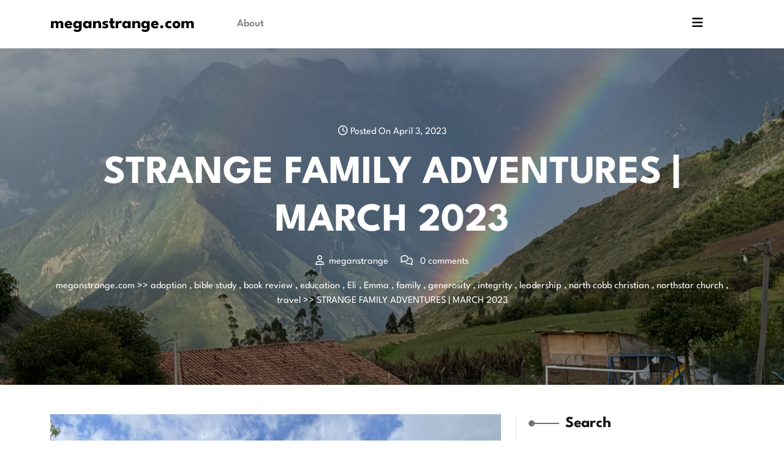

--- FILE ---
content_type: text/html; charset=UTF-8
request_url: https://meganstrange.com/?p=16092
body_size: 27044
content:

<!DOCTYPE html>
<html lang="en-US">
<head>

<meta http-equiv="Content-Type" content="text/html; charset=UTF-8" />
<meta name="viewport" content="width=device-width, initial-scale=1.0, maximum-scale=1.2, user-scalable=yes" />

<title>STRANGE FAMILY ADVENTURES | MARCH 2023 &#8211; meganstrange.com</title>
<meta name='robots' content='noindex, nofollow' />
<link rel="alternate" type="application/rss+xml" title="meganstrange.com &raquo; Feed" href="https://meganstrange.com/?feed=rss2" />
<link rel="alternate" type="application/rss+xml" title="meganstrange.com &raquo; Comments Feed" href="https://meganstrange.com/?feed=comments-rss2" />
<link rel="alternate" type="application/rss+xml" title="meganstrange.com &raquo; STRANGE FAMILY ADVENTURES | MARCH 2023 Comments Feed" href="https://meganstrange.com/?feed=rss2&#038;p=16092" />
<link rel="alternate" title="oEmbed (JSON)" type="application/json+oembed" href="https://meganstrange.com/index.php?rest_route=%2Foembed%2F1.0%2Fembed&#038;url=https%3A%2F%2Fmeganstrange.com%2F%3Fp%3D16092" />
<link rel="alternate" title="oEmbed (XML)" type="text/xml+oembed" href="https://meganstrange.com/index.php?rest_route=%2Foembed%2F1.0%2Fembed&#038;url=https%3A%2F%2Fmeganstrange.com%2F%3Fp%3D16092&#038;format=xml" />
<style id='wp-img-auto-sizes-contain-inline-css' type='text/css'>
img:is([sizes=auto i],[sizes^="auto," i]){contain-intrinsic-size:3000px 1500px}
/*# sourceURL=wp-img-auto-sizes-contain-inline-css */
</style>

<style id='wp-emoji-styles-inline-css' type='text/css'>

	img.wp-smiley, img.emoji {
		display: inline !important;
		border: none !important;
		box-shadow: none !important;
		height: 1em !important;
		width: 1em !important;
		margin: 0 0.07em !important;
		vertical-align: -0.1em !important;
		background: none !important;
		padding: 0 !important;
	}
/*# sourceURL=wp-emoji-styles-inline-css */
</style>
<link rel='stylesheet' id='wp-block-library-css' href='https://meganstrange.com/wp-includes/css/dist/block-library/style.min.css?ver=6.9' type='text/css' media='all' />
<style id='wp-block-gallery-inline-css' type='text/css'>
.blocks-gallery-grid:not(.has-nested-images),.wp-block-gallery:not(.has-nested-images){display:flex;flex-wrap:wrap;list-style-type:none;margin:0;padding:0}.blocks-gallery-grid:not(.has-nested-images) .blocks-gallery-image,.blocks-gallery-grid:not(.has-nested-images) .blocks-gallery-item,.wp-block-gallery:not(.has-nested-images) .blocks-gallery-image,.wp-block-gallery:not(.has-nested-images) .blocks-gallery-item{display:flex;flex-direction:column;flex-grow:1;justify-content:center;margin:0 1em 1em 0;position:relative;width:calc(50% - 1em)}.blocks-gallery-grid:not(.has-nested-images) .blocks-gallery-image:nth-of-type(2n),.blocks-gallery-grid:not(.has-nested-images) .blocks-gallery-item:nth-of-type(2n),.wp-block-gallery:not(.has-nested-images) .blocks-gallery-image:nth-of-type(2n),.wp-block-gallery:not(.has-nested-images) .blocks-gallery-item:nth-of-type(2n){margin-right:0}.blocks-gallery-grid:not(.has-nested-images) .blocks-gallery-image figure,.blocks-gallery-grid:not(.has-nested-images) .blocks-gallery-item figure,.wp-block-gallery:not(.has-nested-images) .blocks-gallery-image figure,.wp-block-gallery:not(.has-nested-images) .blocks-gallery-item figure{align-items:flex-end;display:flex;height:100%;justify-content:flex-start;margin:0}.blocks-gallery-grid:not(.has-nested-images) .blocks-gallery-image img,.blocks-gallery-grid:not(.has-nested-images) .blocks-gallery-item img,.wp-block-gallery:not(.has-nested-images) .blocks-gallery-image img,.wp-block-gallery:not(.has-nested-images) .blocks-gallery-item img{display:block;height:auto;max-width:100%;width:auto}.blocks-gallery-grid:not(.has-nested-images) .blocks-gallery-image figcaption,.blocks-gallery-grid:not(.has-nested-images) .blocks-gallery-item figcaption,.wp-block-gallery:not(.has-nested-images) .blocks-gallery-image figcaption,.wp-block-gallery:not(.has-nested-images) .blocks-gallery-item figcaption{background:linear-gradient(0deg,#000000b3,#0000004d 70%,#0000);bottom:0;box-sizing:border-box;color:#fff;font-size:.8em;margin:0;max-height:100%;overflow:auto;padding:3em .77em .7em;position:absolute;text-align:center;width:100%;z-index:2}.blocks-gallery-grid:not(.has-nested-images) .blocks-gallery-image figcaption img,.blocks-gallery-grid:not(.has-nested-images) .blocks-gallery-item figcaption img,.wp-block-gallery:not(.has-nested-images) .blocks-gallery-image figcaption img,.wp-block-gallery:not(.has-nested-images) .blocks-gallery-item figcaption img{display:inline}.blocks-gallery-grid:not(.has-nested-images) figcaption,.wp-block-gallery:not(.has-nested-images) figcaption{flex-grow:1}.blocks-gallery-grid:not(.has-nested-images).is-cropped .blocks-gallery-image a,.blocks-gallery-grid:not(.has-nested-images).is-cropped .blocks-gallery-image img,.blocks-gallery-grid:not(.has-nested-images).is-cropped .blocks-gallery-item a,.blocks-gallery-grid:not(.has-nested-images).is-cropped .blocks-gallery-item img,.wp-block-gallery:not(.has-nested-images).is-cropped .blocks-gallery-image a,.wp-block-gallery:not(.has-nested-images).is-cropped .blocks-gallery-image img,.wp-block-gallery:not(.has-nested-images).is-cropped .blocks-gallery-item a,.wp-block-gallery:not(.has-nested-images).is-cropped .blocks-gallery-item img{flex:1;height:100%;object-fit:cover;width:100%}.blocks-gallery-grid:not(.has-nested-images).columns-1 .blocks-gallery-image,.blocks-gallery-grid:not(.has-nested-images).columns-1 .blocks-gallery-item,.wp-block-gallery:not(.has-nested-images).columns-1 .blocks-gallery-image,.wp-block-gallery:not(.has-nested-images).columns-1 .blocks-gallery-item{margin-right:0;width:100%}@media (min-width:600px){.blocks-gallery-grid:not(.has-nested-images).columns-3 .blocks-gallery-image,.blocks-gallery-grid:not(.has-nested-images).columns-3 .blocks-gallery-item,.wp-block-gallery:not(.has-nested-images).columns-3 .blocks-gallery-image,.wp-block-gallery:not(.has-nested-images).columns-3 .blocks-gallery-item{margin-right:1em;width:calc(33.33333% - .66667em)}.blocks-gallery-grid:not(.has-nested-images).columns-4 .blocks-gallery-image,.blocks-gallery-grid:not(.has-nested-images).columns-4 .blocks-gallery-item,.wp-block-gallery:not(.has-nested-images).columns-4 .blocks-gallery-image,.wp-block-gallery:not(.has-nested-images).columns-4 .blocks-gallery-item{margin-right:1em;width:calc(25% - .75em)}.blocks-gallery-grid:not(.has-nested-images).columns-5 .blocks-gallery-image,.blocks-gallery-grid:not(.has-nested-images).columns-5 .blocks-gallery-item,.wp-block-gallery:not(.has-nested-images).columns-5 .blocks-gallery-image,.wp-block-gallery:not(.has-nested-images).columns-5 .blocks-gallery-item{margin-right:1em;width:calc(20% - .8em)}.blocks-gallery-grid:not(.has-nested-images).columns-6 .blocks-gallery-image,.blocks-gallery-grid:not(.has-nested-images).columns-6 .blocks-gallery-item,.wp-block-gallery:not(.has-nested-images).columns-6 .blocks-gallery-image,.wp-block-gallery:not(.has-nested-images).columns-6 .blocks-gallery-item{margin-right:1em;width:calc(16.66667% - .83333em)}.blocks-gallery-grid:not(.has-nested-images).columns-7 .blocks-gallery-image,.blocks-gallery-grid:not(.has-nested-images).columns-7 .blocks-gallery-item,.wp-block-gallery:not(.has-nested-images).columns-7 .blocks-gallery-image,.wp-block-gallery:not(.has-nested-images).columns-7 .blocks-gallery-item{margin-right:1em;width:calc(14.28571% - .85714em)}.blocks-gallery-grid:not(.has-nested-images).columns-8 .blocks-gallery-image,.blocks-gallery-grid:not(.has-nested-images).columns-8 .blocks-gallery-item,.wp-block-gallery:not(.has-nested-images).columns-8 .blocks-gallery-image,.wp-block-gallery:not(.has-nested-images).columns-8 .blocks-gallery-item{margin-right:1em;width:calc(12.5% - .875em)}.blocks-gallery-grid:not(.has-nested-images).columns-1 .blocks-gallery-image:nth-of-type(1n),.blocks-gallery-grid:not(.has-nested-images).columns-1 .blocks-gallery-item:nth-of-type(1n),.blocks-gallery-grid:not(.has-nested-images).columns-2 .blocks-gallery-image:nth-of-type(2n),.blocks-gallery-grid:not(.has-nested-images).columns-2 .blocks-gallery-item:nth-of-type(2n),.blocks-gallery-grid:not(.has-nested-images).columns-3 .blocks-gallery-image:nth-of-type(3n),.blocks-gallery-grid:not(.has-nested-images).columns-3 .blocks-gallery-item:nth-of-type(3n),.blocks-gallery-grid:not(.has-nested-images).columns-4 .blocks-gallery-image:nth-of-type(4n),.blocks-gallery-grid:not(.has-nested-images).columns-4 .blocks-gallery-item:nth-of-type(4n),.blocks-gallery-grid:not(.has-nested-images).columns-5 .blocks-gallery-image:nth-of-type(5n),.blocks-gallery-grid:not(.has-nested-images).columns-5 .blocks-gallery-item:nth-of-type(5n),.blocks-gallery-grid:not(.has-nested-images).columns-6 .blocks-gallery-image:nth-of-type(6n),.blocks-gallery-grid:not(.has-nested-images).columns-6 .blocks-gallery-item:nth-of-type(6n),.blocks-gallery-grid:not(.has-nested-images).columns-7 .blocks-gallery-image:nth-of-type(7n),.blocks-gallery-grid:not(.has-nested-images).columns-7 .blocks-gallery-item:nth-of-type(7n),.blocks-gallery-grid:not(.has-nested-images).columns-8 .blocks-gallery-image:nth-of-type(8n),.blocks-gallery-grid:not(.has-nested-images).columns-8 .blocks-gallery-item:nth-of-type(8n),.wp-block-gallery:not(.has-nested-images).columns-1 .blocks-gallery-image:nth-of-type(1n),.wp-block-gallery:not(.has-nested-images).columns-1 .blocks-gallery-item:nth-of-type(1n),.wp-block-gallery:not(.has-nested-images).columns-2 .blocks-gallery-image:nth-of-type(2n),.wp-block-gallery:not(.has-nested-images).columns-2 .blocks-gallery-item:nth-of-type(2n),.wp-block-gallery:not(.has-nested-images).columns-3 .blocks-gallery-image:nth-of-type(3n),.wp-block-gallery:not(.has-nested-images).columns-3 .blocks-gallery-item:nth-of-type(3n),.wp-block-gallery:not(.has-nested-images).columns-4 .blocks-gallery-image:nth-of-type(4n),.wp-block-gallery:not(.has-nested-images).columns-4 .blocks-gallery-item:nth-of-type(4n),.wp-block-gallery:not(.has-nested-images).columns-5 .blocks-gallery-image:nth-of-type(5n),.wp-block-gallery:not(.has-nested-images).columns-5 .blocks-gallery-item:nth-of-type(5n),.wp-block-gallery:not(.has-nested-images).columns-6 .blocks-gallery-image:nth-of-type(6n),.wp-block-gallery:not(.has-nested-images).columns-6 .blocks-gallery-item:nth-of-type(6n),.wp-block-gallery:not(.has-nested-images).columns-7 .blocks-gallery-image:nth-of-type(7n),.wp-block-gallery:not(.has-nested-images).columns-7 .blocks-gallery-item:nth-of-type(7n),.wp-block-gallery:not(.has-nested-images).columns-8 .blocks-gallery-image:nth-of-type(8n),.wp-block-gallery:not(.has-nested-images).columns-8 .blocks-gallery-item:nth-of-type(8n){margin-right:0}}.blocks-gallery-grid:not(.has-nested-images) .blocks-gallery-image:last-child,.blocks-gallery-grid:not(.has-nested-images) .blocks-gallery-item:last-child,.wp-block-gallery:not(.has-nested-images) .blocks-gallery-image:last-child,.wp-block-gallery:not(.has-nested-images) .blocks-gallery-item:last-child{margin-right:0}.blocks-gallery-grid:not(.has-nested-images).alignleft,.blocks-gallery-grid:not(.has-nested-images).alignright,.wp-block-gallery:not(.has-nested-images).alignleft,.wp-block-gallery:not(.has-nested-images).alignright{max-width:420px;width:100%}.blocks-gallery-grid:not(.has-nested-images).aligncenter .blocks-gallery-item figure,.wp-block-gallery:not(.has-nested-images).aligncenter .blocks-gallery-item figure{justify-content:center}.wp-block-gallery:not(.is-cropped) .blocks-gallery-item{align-self:flex-start}figure.wp-block-gallery.has-nested-images{align-items:normal}.wp-block-gallery.has-nested-images figure.wp-block-image:not(#individual-image){margin:0;width:calc(50% - var(--wp--style--unstable-gallery-gap, 16px)/2)}.wp-block-gallery.has-nested-images figure.wp-block-image{box-sizing:border-box;display:flex;flex-direction:column;flex-grow:1;justify-content:center;max-width:100%;position:relative}.wp-block-gallery.has-nested-images figure.wp-block-image>a,.wp-block-gallery.has-nested-images figure.wp-block-image>div{flex-direction:column;flex-grow:1;margin:0}.wp-block-gallery.has-nested-images figure.wp-block-image img{display:block;height:auto;max-width:100%!important;width:auto}.wp-block-gallery.has-nested-images figure.wp-block-image figcaption,.wp-block-gallery.has-nested-images figure.wp-block-image:has(figcaption):before{bottom:0;left:0;max-height:100%;position:absolute;right:0}.wp-block-gallery.has-nested-images figure.wp-block-image:has(figcaption):before{backdrop-filter:blur(3px);content:"";height:100%;-webkit-mask-image:linear-gradient(0deg,#000 20%,#0000);mask-image:linear-gradient(0deg,#000 20%,#0000);max-height:40%;pointer-events:none}.wp-block-gallery.has-nested-images figure.wp-block-image figcaption{box-sizing:border-box;color:#fff;font-size:13px;margin:0;overflow:auto;padding:1em;text-align:center;text-shadow:0 0 1.5px #000}.wp-block-gallery.has-nested-images figure.wp-block-image figcaption::-webkit-scrollbar{height:12px;width:12px}.wp-block-gallery.has-nested-images figure.wp-block-image figcaption::-webkit-scrollbar-track{background-color:initial}.wp-block-gallery.has-nested-images figure.wp-block-image figcaption::-webkit-scrollbar-thumb{background-clip:padding-box;background-color:initial;border:3px solid #0000;border-radius:8px}.wp-block-gallery.has-nested-images figure.wp-block-image figcaption:focus-within::-webkit-scrollbar-thumb,.wp-block-gallery.has-nested-images figure.wp-block-image figcaption:focus::-webkit-scrollbar-thumb,.wp-block-gallery.has-nested-images figure.wp-block-image figcaption:hover::-webkit-scrollbar-thumb{background-color:#fffc}.wp-block-gallery.has-nested-images figure.wp-block-image figcaption{scrollbar-color:#0000 #0000;scrollbar-gutter:stable both-edges;scrollbar-width:thin}.wp-block-gallery.has-nested-images figure.wp-block-image figcaption:focus,.wp-block-gallery.has-nested-images figure.wp-block-image figcaption:focus-within,.wp-block-gallery.has-nested-images figure.wp-block-image figcaption:hover{scrollbar-color:#fffc #0000}.wp-block-gallery.has-nested-images figure.wp-block-image figcaption{will-change:transform}@media (hover:none){.wp-block-gallery.has-nested-images figure.wp-block-image figcaption{scrollbar-color:#fffc #0000}}.wp-block-gallery.has-nested-images figure.wp-block-image figcaption{background:linear-gradient(0deg,#0006,#0000)}.wp-block-gallery.has-nested-images figure.wp-block-image figcaption img{display:inline}.wp-block-gallery.has-nested-images figure.wp-block-image figcaption a{color:inherit}.wp-block-gallery.has-nested-images figure.wp-block-image.has-custom-border img{box-sizing:border-box}.wp-block-gallery.has-nested-images figure.wp-block-image.has-custom-border>a,.wp-block-gallery.has-nested-images figure.wp-block-image.has-custom-border>div,.wp-block-gallery.has-nested-images figure.wp-block-image.is-style-rounded>a,.wp-block-gallery.has-nested-images figure.wp-block-image.is-style-rounded>div{flex:1 1 auto}.wp-block-gallery.has-nested-images figure.wp-block-image.has-custom-border figcaption,.wp-block-gallery.has-nested-images figure.wp-block-image.is-style-rounded figcaption{background:none;color:inherit;flex:initial;margin:0;padding:10px 10px 9px;position:relative;text-shadow:none}.wp-block-gallery.has-nested-images figure.wp-block-image.has-custom-border:before,.wp-block-gallery.has-nested-images figure.wp-block-image.is-style-rounded:before{content:none}.wp-block-gallery.has-nested-images figcaption{flex-basis:100%;flex-grow:1;text-align:center}.wp-block-gallery.has-nested-images:not(.is-cropped) figure.wp-block-image:not(#individual-image){margin-bottom:auto;margin-top:0}.wp-block-gallery.has-nested-images.is-cropped figure.wp-block-image:not(#individual-image){align-self:inherit}.wp-block-gallery.has-nested-images.is-cropped figure.wp-block-image:not(#individual-image)>a,.wp-block-gallery.has-nested-images.is-cropped figure.wp-block-image:not(#individual-image)>div:not(.components-drop-zone){display:flex}.wp-block-gallery.has-nested-images.is-cropped figure.wp-block-image:not(#individual-image) a,.wp-block-gallery.has-nested-images.is-cropped figure.wp-block-image:not(#individual-image) img{flex:1 0 0%;height:100%;object-fit:cover;width:100%}.wp-block-gallery.has-nested-images.columns-1 figure.wp-block-image:not(#individual-image){width:100%}@media (min-width:600px){.wp-block-gallery.has-nested-images.columns-3 figure.wp-block-image:not(#individual-image){width:calc(33.33333% - var(--wp--style--unstable-gallery-gap, 16px)*.66667)}.wp-block-gallery.has-nested-images.columns-4 figure.wp-block-image:not(#individual-image){width:calc(25% - var(--wp--style--unstable-gallery-gap, 16px)*.75)}.wp-block-gallery.has-nested-images.columns-5 figure.wp-block-image:not(#individual-image){width:calc(20% - var(--wp--style--unstable-gallery-gap, 16px)*.8)}.wp-block-gallery.has-nested-images.columns-6 figure.wp-block-image:not(#individual-image){width:calc(16.66667% - var(--wp--style--unstable-gallery-gap, 16px)*.83333)}.wp-block-gallery.has-nested-images.columns-7 figure.wp-block-image:not(#individual-image){width:calc(14.28571% - var(--wp--style--unstable-gallery-gap, 16px)*.85714)}.wp-block-gallery.has-nested-images.columns-8 figure.wp-block-image:not(#individual-image){width:calc(12.5% - var(--wp--style--unstable-gallery-gap, 16px)*.875)}.wp-block-gallery.has-nested-images.columns-default figure.wp-block-image:not(#individual-image){width:calc(33.33% - var(--wp--style--unstable-gallery-gap, 16px)*.66667)}.wp-block-gallery.has-nested-images.columns-default figure.wp-block-image:not(#individual-image):first-child:nth-last-child(2),.wp-block-gallery.has-nested-images.columns-default figure.wp-block-image:not(#individual-image):first-child:nth-last-child(2)~figure.wp-block-image:not(#individual-image){width:calc(50% - var(--wp--style--unstable-gallery-gap, 16px)*.5)}.wp-block-gallery.has-nested-images.columns-default figure.wp-block-image:not(#individual-image):first-child:last-child{width:100%}}.wp-block-gallery.has-nested-images.alignleft,.wp-block-gallery.has-nested-images.alignright{max-width:420px;width:100%}.wp-block-gallery.has-nested-images.aligncenter{justify-content:center}
/*# sourceURL=https://meganstrange.com/wp-includes/blocks/gallery/style.min.css */
</style>
<style id='wp-block-gallery-theme-inline-css' type='text/css'>
.blocks-gallery-caption{color:#555;font-size:13px;text-align:center}.is-dark-theme .blocks-gallery-caption{color:#ffffffa6}
/*# sourceURL=https://meganstrange.com/wp-includes/blocks/gallery/theme.min.css */
</style>
<style id='wp-block-image-inline-css' type='text/css'>
.wp-block-image>a,.wp-block-image>figure>a{display:inline-block}.wp-block-image img{box-sizing:border-box;height:auto;max-width:100%;vertical-align:bottom}@media not (prefers-reduced-motion){.wp-block-image img.hide{visibility:hidden}.wp-block-image img.show{animation:show-content-image .4s}}.wp-block-image[style*=border-radius] img,.wp-block-image[style*=border-radius]>a{border-radius:inherit}.wp-block-image.has-custom-border img{box-sizing:border-box}.wp-block-image.aligncenter{text-align:center}.wp-block-image.alignfull>a,.wp-block-image.alignwide>a{width:100%}.wp-block-image.alignfull img,.wp-block-image.alignwide img{height:auto;width:100%}.wp-block-image .aligncenter,.wp-block-image .alignleft,.wp-block-image .alignright,.wp-block-image.aligncenter,.wp-block-image.alignleft,.wp-block-image.alignright{display:table}.wp-block-image .aligncenter>figcaption,.wp-block-image .alignleft>figcaption,.wp-block-image .alignright>figcaption,.wp-block-image.aligncenter>figcaption,.wp-block-image.alignleft>figcaption,.wp-block-image.alignright>figcaption{caption-side:bottom;display:table-caption}.wp-block-image .alignleft{float:left;margin:.5em 1em .5em 0}.wp-block-image .alignright{float:right;margin:.5em 0 .5em 1em}.wp-block-image .aligncenter{margin-left:auto;margin-right:auto}.wp-block-image :where(figcaption){margin-bottom:1em;margin-top:.5em}.wp-block-image.is-style-circle-mask img{border-radius:9999px}@supports ((-webkit-mask-image:none) or (mask-image:none)) or (-webkit-mask-image:none){.wp-block-image.is-style-circle-mask img{border-radius:0;-webkit-mask-image:url('data:image/svg+xml;utf8,<svg viewBox="0 0 100 100" xmlns="http://www.w3.org/2000/svg"><circle cx="50" cy="50" r="50"/></svg>');mask-image:url('data:image/svg+xml;utf8,<svg viewBox="0 0 100 100" xmlns="http://www.w3.org/2000/svg"><circle cx="50" cy="50" r="50"/></svg>');mask-mode:alpha;-webkit-mask-position:center;mask-position:center;-webkit-mask-repeat:no-repeat;mask-repeat:no-repeat;-webkit-mask-size:contain;mask-size:contain}}:root :where(.wp-block-image.is-style-rounded img,.wp-block-image .is-style-rounded img){border-radius:9999px}.wp-block-image figure{margin:0}.wp-lightbox-container{display:flex;flex-direction:column;position:relative}.wp-lightbox-container img{cursor:zoom-in}.wp-lightbox-container img:hover+button{opacity:1}.wp-lightbox-container button{align-items:center;backdrop-filter:blur(16px) saturate(180%);background-color:#5a5a5a40;border:none;border-radius:4px;cursor:zoom-in;display:flex;height:20px;justify-content:center;opacity:0;padding:0;position:absolute;right:16px;text-align:center;top:16px;width:20px;z-index:100}@media not (prefers-reduced-motion){.wp-lightbox-container button{transition:opacity .2s ease}}.wp-lightbox-container button:focus-visible{outline:3px auto #5a5a5a40;outline:3px auto -webkit-focus-ring-color;outline-offset:3px}.wp-lightbox-container button:hover{cursor:pointer;opacity:1}.wp-lightbox-container button:focus{opacity:1}.wp-lightbox-container button:focus,.wp-lightbox-container button:hover,.wp-lightbox-container button:not(:hover):not(:active):not(.has-background){background-color:#5a5a5a40;border:none}.wp-lightbox-overlay{box-sizing:border-box;cursor:zoom-out;height:100vh;left:0;overflow:hidden;position:fixed;top:0;visibility:hidden;width:100%;z-index:100000}.wp-lightbox-overlay .close-button{align-items:center;cursor:pointer;display:flex;justify-content:center;min-height:40px;min-width:40px;padding:0;position:absolute;right:calc(env(safe-area-inset-right) + 16px);top:calc(env(safe-area-inset-top) + 16px);z-index:5000000}.wp-lightbox-overlay .close-button:focus,.wp-lightbox-overlay .close-button:hover,.wp-lightbox-overlay .close-button:not(:hover):not(:active):not(.has-background){background:none;border:none}.wp-lightbox-overlay .lightbox-image-container{height:var(--wp--lightbox-container-height);left:50%;overflow:hidden;position:absolute;top:50%;transform:translate(-50%,-50%);transform-origin:top left;width:var(--wp--lightbox-container-width);z-index:9999999999}.wp-lightbox-overlay .wp-block-image{align-items:center;box-sizing:border-box;display:flex;height:100%;justify-content:center;margin:0;position:relative;transform-origin:0 0;width:100%;z-index:3000000}.wp-lightbox-overlay .wp-block-image img{height:var(--wp--lightbox-image-height);min-height:var(--wp--lightbox-image-height);min-width:var(--wp--lightbox-image-width);width:var(--wp--lightbox-image-width)}.wp-lightbox-overlay .wp-block-image figcaption{display:none}.wp-lightbox-overlay button{background:none;border:none}.wp-lightbox-overlay .scrim{background-color:#fff;height:100%;opacity:.9;position:absolute;width:100%;z-index:2000000}.wp-lightbox-overlay.active{visibility:visible}@media not (prefers-reduced-motion){.wp-lightbox-overlay.active{animation:turn-on-visibility .25s both}.wp-lightbox-overlay.active img{animation:turn-on-visibility .35s both}.wp-lightbox-overlay.show-closing-animation:not(.active){animation:turn-off-visibility .35s both}.wp-lightbox-overlay.show-closing-animation:not(.active) img{animation:turn-off-visibility .25s both}.wp-lightbox-overlay.zoom.active{animation:none;opacity:1;visibility:visible}.wp-lightbox-overlay.zoom.active .lightbox-image-container{animation:lightbox-zoom-in .4s}.wp-lightbox-overlay.zoom.active .lightbox-image-container img{animation:none}.wp-lightbox-overlay.zoom.active .scrim{animation:turn-on-visibility .4s forwards}.wp-lightbox-overlay.zoom.show-closing-animation:not(.active){animation:none}.wp-lightbox-overlay.zoom.show-closing-animation:not(.active) .lightbox-image-container{animation:lightbox-zoom-out .4s}.wp-lightbox-overlay.zoom.show-closing-animation:not(.active) .lightbox-image-container img{animation:none}.wp-lightbox-overlay.zoom.show-closing-animation:not(.active) .scrim{animation:turn-off-visibility .4s forwards}}@keyframes show-content-image{0%{visibility:hidden}99%{visibility:hidden}to{visibility:visible}}@keyframes turn-on-visibility{0%{opacity:0}to{opacity:1}}@keyframes turn-off-visibility{0%{opacity:1;visibility:visible}99%{opacity:0;visibility:visible}to{opacity:0;visibility:hidden}}@keyframes lightbox-zoom-in{0%{transform:translate(calc((-100vw + var(--wp--lightbox-scrollbar-width))/2 + var(--wp--lightbox-initial-left-position)),calc(-50vh + var(--wp--lightbox-initial-top-position))) scale(var(--wp--lightbox-scale))}to{transform:translate(-50%,-50%) scale(1)}}@keyframes lightbox-zoom-out{0%{transform:translate(-50%,-50%) scale(1);visibility:visible}99%{visibility:visible}to{transform:translate(calc((-100vw + var(--wp--lightbox-scrollbar-width))/2 + var(--wp--lightbox-initial-left-position)),calc(-50vh + var(--wp--lightbox-initial-top-position))) scale(var(--wp--lightbox-scale));visibility:hidden}}
/*# sourceURL=https://meganstrange.com/wp-includes/blocks/image/style.min.css */
</style>
<style id='wp-block-image-theme-inline-css' type='text/css'>
:root :where(.wp-block-image figcaption){color:#555;font-size:13px;text-align:center}.is-dark-theme :root :where(.wp-block-image figcaption){color:#ffffffa6}.wp-block-image{margin:0 0 1em}
/*# sourceURL=https://meganstrange.com/wp-includes/blocks/image/theme.min.css */
</style>
<style id='wp-block-paragraph-inline-css' type='text/css'>
.is-small-text{font-size:.875em}.is-regular-text{font-size:1em}.is-large-text{font-size:2.25em}.is-larger-text{font-size:3em}.has-drop-cap:not(:focus):first-letter{float:left;font-size:8.4em;font-style:normal;font-weight:100;line-height:.68;margin:.05em .1em 0 0;text-transform:uppercase}body.rtl .has-drop-cap:not(:focus):first-letter{float:none;margin-left:.1em}p.has-drop-cap.has-background{overflow:hidden}:root :where(p.has-background){padding:1.25em 2.375em}:where(p.has-text-color:not(.has-link-color)) a{color:inherit}p.has-text-align-left[style*="writing-mode:vertical-lr"],p.has-text-align-right[style*="writing-mode:vertical-rl"]{rotate:180deg}
/*# sourceURL=https://meganstrange.com/wp-includes/blocks/paragraph/style.min.css */
</style>
<style id='global-styles-inline-css' type='text/css'>
:root{--wp--preset--aspect-ratio--square: 1;--wp--preset--aspect-ratio--4-3: 4/3;--wp--preset--aspect-ratio--3-4: 3/4;--wp--preset--aspect-ratio--3-2: 3/2;--wp--preset--aspect-ratio--2-3: 2/3;--wp--preset--aspect-ratio--16-9: 16/9;--wp--preset--aspect-ratio--9-16: 9/16;--wp--preset--color--black: #000000;--wp--preset--color--cyan-bluish-gray: #abb8c3;--wp--preset--color--white: #ffffff;--wp--preset--color--pale-pink: #f78da7;--wp--preset--color--vivid-red: #cf2e2e;--wp--preset--color--luminous-vivid-orange: #ff6900;--wp--preset--color--luminous-vivid-amber: #fcb900;--wp--preset--color--light-green-cyan: #7bdcb5;--wp--preset--color--vivid-green-cyan: #00d084;--wp--preset--color--pale-cyan-blue: #8ed1fc;--wp--preset--color--vivid-cyan-blue: #0693e3;--wp--preset--color--vivid-purple: #9b51e0;--wp--preset--gradient--vivid-cyan-blue-to-vivid-purple: linear-gradient(135deg,rgb(6,147,227) 0%,rgb(155,81,224) 100%);--wp--preset--gradient--light-green-cyan-to-vivid-green-cyan: linear-gradient(135deg,rgb(122,220,180) 0%,rgb(0,208,130) 100%);--wp--preset--gradient--luminous-vivid-amber-to-luminous-vivid-orange: linear-gradient(135deg,rgb(252,185,0) 0%,rgb(255,105,0) 100%);--wp--preset--gradient--luminous-vivid-orange-to-vivid-red: linear-gradient(135deg,rgb(255,105,0) 0%,rgb(207,46,46) 100%);--wp--preset--gradient--very-light-gray-to-cyan-bluish-gray: linear-gradient(135deg,rgb(238,238,238) 0%,rgb(169,184,195) 100%);--wp--preset--gradient--cool-to-warm-spectrum: linear-gradient(135deg,rgb(74,234,220) 0%,rgb(151,120,209) 20%,rgb(207,42,186) 40%,rgb(238,44,130) 60%,rgb(251,105,98) 80%,rgb(254,248,76) 100%);--wp--preset--gradient--blush-light-purple: linear-gradient(135deg,rgb(255,206,236) 0%,rgb(152,150,240) 100%);--wp--preset--gradient--blush-bordeaux: linear-gradient(135deg,rgb(254,205,165) 0%,rgb(254,45,45) 50%,rgb(107,0,62) 100%);--wp--preset--gradient--luminous-dusk: linear-gradient(135deg,rgb(255,203,112) 0%,rgb(199,81,192) 50%,rgb(65,88,208) 100%);--wp--preset--gradient--pale-ocean: linear-gradient(135deg,rgb(255,245,203) 0%,rgb(182,227,212) 50%,rgb(51,167,181) 100%);--wp--preset--gradient--electric-grass: linear-gradient(135deg,rgb(202,248,128) 0%,rgb(113,206,126) 100%);--wp--preset--gradient--midnight: linear-gradient(135deg,rgb(2,3,129) 0%,rgb(40,116,252) 100%);--wp--preset--font-size--small: 13px;--wp--preset--font-size--medium: 20px;--wp--preset--font-size--large: 36px;--wp--preset--font-size--x-large: 42px;--wp--preset--spacing--20: 0.44rem;--wp--preset--spacing--30: 0.67rem;--wp--preset--spacing--40: 1rem;--wp--preset--spacing--50: 1.5rem;--wp--preset--spacing--60: 2.25rem;--wp--preset--spacing--70: 3.38rem;--wp--preset--spacing--80: 5.06rem;--wp--preset--shadow--natural: 6px 6px 9px rgba(0, 0, 0, 0.2);--wp--preset--shadow--deep: 12px 12px 50px rgba(0, 0, 0, 0.4);--wp--preset--shadow--sharp: 6px 6px 0px rgba(0, 0, 0, 0.2);--wp--preset--shadow--outlined: 6px 6px 0px -3px rgb(255, 255, 255), 6px 6px rgb(0, 0, 0);--wp--preset--shadow--crisp: 6px 6px 0px rgb(0, 0, 0);}:where(.is-layout-flex){gap: 0.5em;}:where(.is-layout-grid){gap: 0.5em;}body .is-layout-flex{display: flex;}.is-layout-flex{flex-wrap: wrap;align-items: center;}.is-layout-flex > :is(*, div){margin: 0;}body .is-layout-grid{display: grid;}.is-layout-grid > :is(*, div){margin: 0;}:where(.wp-block-columns.is-layout-flex){gap: 2em;}:where(.wp-block-columns.is-layout-grid){gap: 2em;}:where(.wp-block-post-template.is-layout-flex){gap: 1.25em;}:where(.wp-block-post-template.is-layout-grid){gap: 1.25em;}.has-black-color{color: var(--wp--preset--color--black) !important;}.has-cyan-bluish-gray-color{color: var(--wp--preset--color--cyan-bluish-gray) !important;}.has-white-color{color: var(--wp--preset--color--white) !important;}.has-pale-pink-color{color: var(--wp--preset--color--pale-pink) !important;}.has-vivid-red-color{color: var(--wp--preset--color--vivid-red) !important;}.has-luminous-vivid-orange-color{color: var(--wp--preset--color--luminous-vivid-orange) !important;}.has-luminous-vivid-amber-color{color: var(--wp--preset--color--luminous-vivid-amber) !important;}.has-light-green-cyan-color{color: var(--wp--preset--color--light-green-cyan) !important;}.has-vivid-green-cyan-color{color: var(--wp--preset--color--vivid-green-cyan) !important;}.has-pale-cyan-blue-color{color: var(--wp--preset--color--pale-cyan-blue) !important;}.has-vivid-cyan-blue-color{color: var(--wp--preset--color--vivid-cyan-blue) !important;}.has-vivid-purple-color{color: var(--wp--preset--color--vivid-purple) !important;}.has-black-background-color{background-color: var(--wp--preset--color--black) !important;}.has-cyan-bluish-gray-background-color{background-color: var(--wp--preset--color--cyan-bluish-gray) !important;}.has-white-background-color{background-color: var(--wp--preset--color--white) !important;}.has-pale-pink-background-color{background-color: var(--wp--preset--color--pale-pink) !important;}.has-vivid-red-background-color{background-color: var(--wp--preset--color--vivid-red) !important;}.has-luminous-vivid-orange-background-color{background-color: var(--wp--preset--color--luminous-vivid-orange) !important;}.has-luminous-vivid-amber-background-color{background-color: var(--wp--preset--color--luminous-vivid-amber) !important;}.has-light-green-cyan-background-color{background-color: var(--wp--preset--color--light-green-cyan) !important;}.has-vivid-green-cyan-background-color{background-color: var(--wp--preset--color--vivid-green-cyan) !important;}.has-pale-cyan-blue-background-color{background-color: var(--wp--preset--color--pale-cyan-blue) !important;}.has-vivid-cyan-blue-background-color{background-color: var(--wp--preset--color--vivid-cyan-blue) !important;}.has-vivid-purple-background-color{background-color: var(--wp--preset--color--vivid-purple) !important;}.has-black-border-color{border-color: var(--wp--preset--color--black) !important;}.has-cyan-bluish-gray-border-color{border-color: var(--wp--preset--color--cyan-bluish-gray) !important;}.has-white-border-color{border-color: var(--wp--preset--color--white) !important;}.has-pale-pink-border-color{border-color: var(--wp--preset--color--pale-pink) !important;}.has-vivid-red-border-color{border-color: var(--wp--preset--color--vivid-red) !important;}.has-luminous-vivid-orange-border-color{border-color: var(--wp--preset--color--luminous-vivid-orange) !important;}.has-luminous-vivid-amber-border-color{border-color: var(--wp--preset--color--luminous-vivid-amber) !important;}.has-light-green-cyan-border-color{border-color: var(--wp--preset--color--light-green-cyan) !important;}.has-vivid-green-cyan-border-color{border-color: var(--wp--preset--color--vivid-green-cyan) !important;}.has-pale-cyan-blue-border-color{border-color: var(--wp--preset--color--pale-cyan-blue) !important;}.has-vivid-cyan-blue-border-color{border-color: var(--wp--preset--color--vivid-cyan-blue) !important;}.has-vivid-purple-border-color{border-color: var(--wp--preset--color--vivid-purple) !important;}.has-vivid-cyan-blue-to-vivid-purple-gradient-background{background: var(--wp--preset--gradient--vivid-cyan-blue-to-vivid-purple) !important;}.has-light-green-cyan-to-vivid-green-cyan-gradient-background{background: var(--wp--preset--gradient--light-green-cyan-to-vivid-green-cyan) !important;}.has-luminous-vivid-amber-to-luminous-vivid-orange-gradient-background{background: var(--wp--preset--gradient--luminous-vivid-amber-to-luminous-vivid-orange) !important;}.has-luminous-vivid-orange-to-vivid-red-gradient-background{background: var(--wp--preset--gradient--luminous-vivid-orange-to-vivid-red) !important;}.has-very-light-gray-to-cyan-bluish-gray-gradient-background{background: var(--wp--preset--gradient--very-light-gray-to-cyan-bluish-gray) !important;}.has-cool-to-warm-spectrum-gradient-background{background: var(--wp--preset--gradient--cool-to-warm-spectrum) !important;}.has-blush-light-purple-gradient-background{background: var(--wp--preset--gradient--blush-light-purple) !important;}.has-blush-bordeaux-gradient-background{background: var(--wp--preset--gradient--blush-bordeaux) !important;}.has-luminous-dusk-gradient-background{background: var(--wp--preset--gradient--luminous-dusk) !important;}.has-pale-ocean-gradient-background{background: var(--wp--preset--gradient--pale-ocean) !important;}.has-electric-grass-gradient-background{background: var(--wp--preset--gradient--electric-grass) !important;}.has-midnight-gradient-background{background: var(--wp--preset--gradient--midnight) !important;}.has-small-font-size{font-size: var(--wp--preset--font-size--small) !important;}.has-medium-font-size{font-size: var(--wp--preset--font-size--medium) !important;}.has-large-font-size{font-size: var(--wp--preset--font-size--large) !important;}.has-x-large-font-size{font-size: var(--wp--preset--font-size--x-large) !important;}
/*# sourceURL=global-styles-inline-css */
</style>
<style id='core-block-supports-inline-css' type='text/css'>
.wp-block-gallery.wp-block-gallery-1{--wp--style--unstable-gallery-gap:var( --wp--style--gallery-gap-default, var( --gallery-block--gutter-size, var( --wp--style--block-gap, 0.5em ) ) );gap:var( --wp--style--gallery-gap-default, var( --gallery-block--gutter-size, var( --wp--style--block-gap, 0.5em ) ) );}
/*# sourceURL=core-block-supports-inline-css */
</style>

<style id='classic-theme-styles-inline-css' type='text/css'>
/*! This file is auto-generated */
.wp-block-button__link{color:#fff;background-color:#32373c;border-radius:9999px;box-shadow:none;text-decoration:none;padding:calc(.667em + 2px) calc(1.333em + 2px);font-size:1.125em}.wp-block-file__button{background:#32373c;color:#fff;text-decoration:none}
/*# sourceURL=/wp-includes/css/classic-themes.min.css */
</style>
<link rel='stylesheet' id='league-spartan-css' href='https://meganstrange.com/wp-content/fonts/e1672bc53f7cf09f2ccf5187bf43cd33.css?ver=1.0' type='text/css' media='all' />
<link rel='stylesheet' id='bootstrap-css-css' href='https://meganstrange.com/wp-content/themes/photo-gallery/assets/css/bootstrap.css?ver=4.5.0' type='text/css' media='all' />
<link rel='stylesheet' id='fontawesome-css-css' href='https://meganstrange.com/wp-content/themes/photo-gallery/assets/css/fontawesome-all.css?ver=4.5.0' type='text/css' media='all' />
<link rel='stylesheet' id='photo-gallery-style-css' href='https://meganstrange.com/wp-content/themes/photo-gallery/style.css?ver=6.9' type='text/css' media='all' />
<style id='photo-gallery-style-inline-css' type='text/css'>
.scroll-up{right: 30px;!important;left: auto;!important;}.woocommerce ul.products li.product .onsale{left: auto; right: 10px;}

				.header-image-box{
					background-image: url(https://meganstrange.com/wp-content/uploads/2025/02/IMG_4045-scaled.jpeg) !important;
					-webkit-background-size: cover !important;
					-moz-background-size: cover !important;
					-o-background-size: cover !important;
					background-size: cover !important;
					height: 550px;
				    display: flex;
				    align-items: center;
				}
/*# sourceURL=photo-gallery-style-inline-css */
</style>
<link rel='stylesheet' id='photo-gallery-responsive-css-css' href='https://meganstrange.com/wp-content/themes/photo-gallery/assets/css/responsive.css?ver=2.3.4' type='text/css' media='all' />
<link rel='stylesheet' id='animate-css-css' href='https://meganstrange.com/wp-content/themes/photo-gallery/assets/css/animate.css?ver=6.9' type='text/css' media='all' />
<script type="text/javascript" src="https://meganstrange.com/wp-includes/js/jquery/jquery.min.js?ver=3.7.1" id="jquery-core-js"></script>
<script type="text/javascript" src="https://meganstrange.com/wp-includes/js/jquery/jquery-migrate.min.js?ver=3.4.1" id="jquery-migrate-js"></script>
<script type="text/javascript" src="https://meganstrange.com/wp-content/themes/photo-gallery/assets/js/wow.js?ver=6.9" id="wow-js-js"></script>
<link rel="https://api.w.org/" href="https://meganstrange.com/index.php?rest_route=/" /><link rel="alternate" title="JSON" type="application/json" href="https://meganstrange.com/index.php?rest_route=/wp/v2/posts/16092" /><link rel="EditURI" type="application/rsd+xml" title="RSD" href="https://meganstrange.com/xmlrpc.php?rsd" />
<meta name="generator" content="WordPress 6.9" />
<link rel="canonical" href="https://meganstrange.com/?p=16092" />
<link rel='shortlink' href='https://meganstrange.com/?p=16092' />
<meta name="twitter:partner" content="tfwp">
<meta name="twitter:card" content="summary"><meta name="twitter:title" content="STRANGE FAMILY ADVENTURES | MARCH 2023"><meta name="twitter:description" content="March 1 MAC POWELL | Such a gift to hear @macpowell share his story of God’s faithfulness. He charged us to 1. Stay in God’s word. 2. Stay connected to God’s people. 3. Stay connected to the Holy Spirit. 🔥 Thanks @amykwallace for the invite to sit in on the @nccseagles Academy Singers class today!&hellip;"><meta name="twitter:image" content="https://meganstrange.com/wp-content/uploads/2023/06/IMG_8311-scaled.jpeg">

</head>

<body class="wp-singular post-template-default single single-post postid-16092 single-format-standard wp-embed-responsive wp-theme-photo-gallery">


<a class="skip-link screen-reader-text" href="#content">Skip to content</a>

<header id="site-navigation" class="header py-2 sticky-header">
	<div class="container">
		<div class="row">
			<div class="col-lg-3 col-md-3 col-sm-4 col-12 align-self-center">
				<div class="logo text-center text-sm-start mb-3 mb-md-0">
					<div class="logo-image text-center text-sm-start">
											</div>
					<div class="logo-content text-center text-sm-start">
						<a href="https://meganstrange.com/" title="meganstrange.com">meganstrange.com</a>					</div>
				</div>
			</div>
			<div class="col-lg-9 col-md-9 col-sm-8 col-12 align-self-center">
				<div class="row bottom-header py-2">
					<div class="col-lg-10 col-md-10 col-sm-6 col-6 align-self-center text-center">
						<button class="menu-toggle" aria-controls="top-menu" aria-expanded="false" type="button">
							<span aria-hidden="true"><i class="fa-solid fa-bars"></i></span>
						</button>
						<nav id="main-menu" class="close-panal">
							<false class="menu"><ul>
<li class="page_item page-item-29"><a href="https://meganstrange.com/?page_id=29">About</a></li>
</ul></false>
							<button class="close-menu my-2 p-2" type="button">
								<span aria-hidden="true"><i class="fa fa-times"></i></span>
							</button>
						</nav>
					</div>
					<div class="col-lg-2 col-md-2 col-sm-6 col-6 align-self-center text-center px-2">
						<div class="toggle-btn">
							<a class="sidebar-toggle" id="sidebar-pop" href="#"><i class="fas fa-bars"></i></a>
						</div>
					</div>
					<div class="header-sidebar">
						<div class="close-pop"><a href="#content"><i class="fas fa-window-close"></i></a></div>
						<div class="menu-drawer">
							<div class="logo-collapse">
								<div class="logo-sidebar text-start mb-3 mb-md-0">
									<div class="logo-image text-start">
																			</div>
									<div class="logo-content text-start">
										<a href="https://meganstrange.com/" title="meganstrange.com">meganstrange.com</a>									</div>
								</div>
							</div>
							<div class="row">
															</div>
							<div class="row">
															</div>
							<div class="row">
															</div>
							<div class="row">
															</div>
							<div class="row media-div">
																<div class="social-links">
																	</div>
							</div>
						</div>
					</div>
				</div>
			</div>
		</div>
	</div>
</header>
<div class="header-image-box text-center">
  <div class="container">
            <div class="headerimgbox-meta">
          <span><i class="far fa-clock"></i> Posted On April 3, 2023</span>
        </div>
        <h1 class="my-3">STRANGE FAMILY ADVENTURES | MARCH 2023</h1>
        <div class="headerimgbox-meta">
                      <span><i class="far fa-user me-2"></i>meganstrange</span>
                    <span class="ms-3"><i class="far fa-comments me-2"></i> 0 comments</span>
        </div>
              <div class="crumb-box mt-3">
        <a href="https://meganstrange.com">meganstrange.com</a> >> <a href="https://meganstrange.com/?cat=31" rel="category">adoption</a> , <a href="https://meganstrange.com/?cat=21" rel="category">bible study</a> , <a href="https://meganstrange.com/?cat=14" rel="category">book review</a> , <a href="https://meganstrange.com/?cat=25" rel="category">education</a> , <a href="https://meganstrange.com/?cat=37" rel="category">Eli</a> , <a href="https://meganstrange.com/?cat=12" rel="category">Emma</a> , <a href="https://meganstrange.com/?cat=16" rel="category">family</a> , <a href="https://meganstrange.com/?cat=23" rel="category">generosity</a> , <a href="https://meganstrange.com/?cat=28" rel="category">integrity</a> , <a href="https://meganstrange.com/?cat=17" rel="category">leadership</a> , <a href="https://meganstrange.com/?cat=18" rel="category">north cobb christian</a> , <a href="https://meganstrange.com/?cat=40" rel="category">northstar church</a> , <a href="https://meganstrange.com/?cat=26" rel="category">travel</a> >> STRANGE FAMILY ADVENTURES | MARCH 2023      </div>
      </div>
</div>

<div id="content" class="mt-5">
  <div class="container">
    <div class="row">
      <div class="col-lg-8 col-md-8">
        <div id="post-16092" class="post-single mb-4 post-16092 post type-post status-publish format-standard has-post-thumbnail hentry category-adoption category-bible-study category-book-review category-education category-eli category-emma category-family category-generosity category-integrity category-leadership category-north-cobb-christian category-northstar-church category-travel">
      <div class="post-thumbnail post-img">
      <img width="1920" height="2560" src="https://meganstrange.com/wp-content/uploads/2023/06/IMG_8311-scaled.jpeg" class="attachment- size- wp-post-image" alt="" decoding="async" fetchpriority="high" srcset="https://meganstrange.com/wp-content/uploads/2023/06/IMG_8311-scaled.jpeg 1920w, https://meganstrange.com/wp-content/uploads/2023/06/IMG_8311-225x300.jpeg 225w, https://meganstrange.com/wp-content/uploads/2023/06/IMG_8311-768x1024.jpeg 768w, https://meganstrange.com/wp-content/uploads/2023/06/IMG_8311-1152x1536.jpeg 1152w, https://meganstrange.com/wp-content/uploads/2023/06/IMG_8311-1536x2048.jpeg 1536w" sizes="(max-width: 1920px) 100vw, 1920px" />    </div>
    <div class="post-info my-2">
          <span class="entry-date"><i class="fa fa-calendar"></i> <a href="https://meganstrange.com/?m=20230403">April 3, 2023<span class="screen-reader-text">April 3, 2023</span></a></span>
              <span class="entry-author"><i class="fa fa-user"></i> <a href="https://meganstrange.com/?author=2">meganstrange<span class="screen-reader-text">meganstrange</span></a></span>
              <i class="fas fa-comments"></i><span class="entry-comments ms-2">0 Comments</span>
    	</div>
  <div class="post-content">
    
<figure class="wp-block-image size-large"><img decoding="async" width="1024" height="767" src="https://meganstrange.com/content/uploads/2023/06/IMG_0528-1-1024x767.jpeg" alt="" class="wp-image-16148" srcset="https://meganstrange.com/wp-content/uploads/2023/06/IMG_0528-1-1024x767.jpeg 1024w, https://meganstrange.com/wp-content/uploads/2023/06/IMG_0528-1-300x225.jpeg 300w, https://meganstrange.com/wp-content/uploads/2023/06/IMG_0528-1-768x575.jpeg 768w, https://meganstrange.com/wp-content/uploads/2023/06/IMG_0528-1-1536x1151.jpeg 1536w, https://meganstrange.com/wp-content/uploads/2023/06/IMG_0528-1-2048x1534.jpeg 2048w" sizes="(max-width: 1024px) 100vw, 1024px" /></figure>



<p>March 1</p>



<p>MAC POWELL | Such a gift to hear @macpowell share his story of God’s faithfulness. He charged us to</p>



<p>1. Stay in God’s word.</p>



<p>2. Stay connected to God’s people.</p>



<p>3. Stay connected to the Holy Spirit. 🔥</p>



<p>Thanks @amykwallace for the invite to sit in on the @nccseagles Academy Singers class today!</p>



<p>March 6</p>



<p>SERVANT LEADERSHIP | Incredible time learning about servant leadership today with the team <a href="https://www.instagram.com/nsckennesaw/">@nsckennesaw</a>. Really enjoyed the opportunity to hear the <a href="https://www.instagram.com/chickfila/">@chickfila</a> story from Mac Baker and Scott Overcarsh. So many stories of where Truett Cathy could have compromised, but chose to stay true to the mission of serving people well….and how he got people to buy into that. The key takeaway whenever I hear about Chick-Fil-A is simply the relationship. Going the Second Mile to create Raving Fans. It’s never just been about a chicken sandwich…it’s the people business. Thanks so much <a href="https://www.instagram.com/mikelinch/">@mikelinch</a> for the invite to come and learn! Lots to learn and great fellowship with other leaders!</p>



<p>March 13</p>



<p>LOCK EYES WITH JESUS | Really learning a lot in our “How Do I Pray When…” series <a href="https://www.instagram.com/nsckennesaw/">@nsckennesaw</a>. <a href="https://www.instagram.com/mikelinch/">@mikelinch</a> has done a great job of pointing us to the true freedom that Christ followers should find in the gospel…the finished work of Christ. Instead of worrying, we should pray. At church yesterday, we were given these bracelets to remind us to be in prayer about everything and to “lock eyes with Jesus everyday and walk towards Him.” Each time I pick up my bag, this is a great reminder! <a href="https://www.instagram.com/explore/tags/ilovemychurch/">#ILoveMyChurch</a> <a href="https://www.instagram.com/explore/tags/livesent/">#LiveSent</a></p>



<p>March 15</p>



<p>PROCLAIM THE NAME OF THE LORD | Moses words to the assembly of Israel in Deuteronomy 32 before he died. May this also be the prayer of any of us who have the opportunity to stand in front of anyone and teach them the things of God.</p>



<p><a href="https://www.instagram.com/explore/tags/christianeducation/">#ChristianEducation</a></p>



<p><a href="https://www.instagram.com/explore/tags/yearinthebible/">#YearInTheBible</a> <a href="https://www.instagram.com/thedailygraceco/">@thedailygraceco</a></p>



<p>March 16</p>



<p>STUDY GOD’S WORD + BE STRONG AND COURAGEOUS | I’ve always loved sports and what sports can do for a person as far as helping them develop their God-given talents in a way that can be for the good of others. I’m a sucker for a great locker room speech. Words matter!</p>



<p>As we read the beginning of the book of Joshua, the Lord is commissioning Joshua as a leader after the death of Moses. The whole passage is a fantastic pep rally for your soul. He keeps it simple…</p>



<p>1. study God’s word and do what it says</p>



<p>2. be strong and courageous</p>



<p>The instructions are in that order because we have to know the truth of who God is before we understand the firm foundation that Christ followers are living from. Knowing the character and heart of God gives us hope when we can’t see over the hill or around the corner. Now more than ever, our culture needs bold Christians who are courageous and willing to step up for what is right. May it not be about my plans or desires, but about God’s best for our lives.</p>



<p>God is working. He is faithful.</p>



<p><a href="https://www.instagram.com/explore/tags/yearinthebible/">#YearInTheBible</a> <a href="https://www.instagram.com/thedailygraceco/">@thedailygraceco</a></p>



<p>March 17</p>



<p>STEPH CURRY | Today was the 4th Grade Wax Museum at <a href="https://www.instagram.com/NCCSEagles/">@NCCSEagles</a>. Always a special time and a rite of passage in our Lower School as these kids choose a book about someone they are interested in to read, research, and prepare a presentation about.</p>



<p>Eli chose <a href="https://www.instagram.com/stephencurry30/">@stephencurry30</a> because Steph is his favorite basketball player. Steph grew up in a Christian school and has stayed true to his Christian values as a <a href="https://www.instagram.com/nba/">@nba</a> player. Eli has loved this project and spends all his free time in the driveway working on his dribbling and shooting so he can be more like Steph.</p>



<p>I love that Eli’s teachers always make learning so fun and meaningful!</p>



<p><a href="https://www.instagram.com/explore/tags/7000days/">#7000days</a> <a href="https://www.instagram.com/explore/tags/goeagles/">#GoEagles</a> <a href="https://www.instagram.com/explore/tags/wearenccs/">#WeAreNCCS</a> <a href="https://www.instagram.com/explore/tags/nccsfamily/">#NCCSFamily</a></p>



<p>March 21</p>



<p>LIBERTY CLASSIC | The Strange crew spent this past weekend in Spartanburg, South Carolina cheering on our favorite <a href="https://www.instagram.com/explore/tags/15/">#15</a> and her <a href="https://www.instagram.com/575volleyballlakepoint/">@575volleyballlakepoint</a> Sharks teammates. They finished 2nd overall in the silver bracket and continue improving as individuals and as a team. Up next is the Big South tournament in Atlanta at the end of the month. Let’s go Sharks! <a href="https://www.instagram.com/explore/tags/7000days/">#7000days</a></p>



<p>March 25</p>



<p>LIVE SENT | Our first <a href="https://www.instagram.com/NCCSEagles/">@NCCSEagles</a> Spring Term teams are off and rolling today to Costa Rica, St. Louis, Dominican Republic, Appalachia, Bahamas, Puerto Rico, Washington D.C./New York, Memphis, and New Orleans. The rest of our 17 teams will roll out over the next 2 days for a week intentionally reserved in our Upper School schedule to give our kids a chance to “Live Sent”.</p>



<p>Our school mission statement is “Committed to Jesus Christ, North Cobb Christian School provides a biblically based, academically excellent education in a nurturing environment, developing students’ potential to impact their world for Christ.” We want to give our school community a chance to truly do just that…impact the world for Christ.</p>



<p>Thank you for praying for us as we look to Isaiah 61:1-4 to bring hope through the good news of the gospel and John 20:19-21 to walk in the commission that Christ has given us. We can’t wait to see what God has in store for His glory. I’m so thankful for an incredible group of faculty, staff, students, and families that believe this week is a key piece of what it means to be an Eagle!</p>



<p><a href="https://www.instagram.com/explore/tags/goeagles/">#GoEagles</a> <a href="https://www.instagram.com/explore/tags/wearenccs/">#WeAreNCCS</a> <a href="https://www.instagram.com/explore/tags/nccsfamily/">#NCCSFamily</a> <a href="https://www.instagram.com/explore/tags/livesent/">#LiveSent</a></p>



<p>March 26</p>



<p>WHERE DID YOU SEE GOD AT WORK TODAY? | One of my favorite parts of <a href="https://www.instagram.com/NCCSEagles/">@NCCSEagles</a> Spring Term is when we gather with our teams at the end of the day to worship, study God’s word together, and discuss…”Where did you see God at work today?” By taking time to do this each day, we find that it begins to become a rhythm to live open-handed asking the Lord to lead and guide us. Such a treat to be led in devotions this evening by Hannah and Shelby, two of our senior girls.</p>



<p>God is working. He is faithful!</p>



<p><a href="https://www.instagram.com/explore/tags/goeagles/">#GoEagles</a> <a href="https://www.instagram.com/explore/tags/wearenccs/">#WeAreNCCS</a> <a href="https://www.instagram.com/explore/tags/nccsfamily/">#NCCSFamily</a> <a href="https://www.instagram.com/explore/tags/livesent/">#LiveSent</a> <a href="https://www.instagram.com/timemissions/">@timemissions</a></p>



<p>March 27</p>



<p>GOOD GOOD FATHER | We started our morning singing Good Good Father on the rooftop for devotions and all day long we’ve watched that truth unfold. We started work on the chapel today, enjoyed another precious day of sports ministry, ate like royalty, and intentionally looked for ways to join God at work here in the Dominican. We’ve met so many incredible people. We’ve laughed a ton. God is changing our hearts to be more like His. <a href="https://www.instagram.com/explore/tags/goeagles/">#GoEagles</a> <a href="https://www.instagram.com/explore/tags/wearenccs/">#WeAreNCCS</a> <a href="https://www.instagram.com/explore/tags/nccsfamily/">#NCCSFamily</a> <a href="https://www.instagram.com/explore/tags/livesent/">#LiveSent</a></p>



<p>March 28</p>



<p>GRACIOUS AND KIND | The Lord is so gracious and kind. He meets our every need and then goes above and beyond by inviting us into the work He is doing for His glory and the good of others.</p>



<p>We worked hard today and it was HOT. We spent all day working on panels that we will put together tomorrow to build a chapel so that people who are far from God can experience life in Christ. What a day! What an incredible experience to be able to share all of this with our <a href="https://www.instagram.com/NCCSEagles/">@NCCSEagles</a> Spring Term team.</p>



<p>This has been a special week and we still have a few more days to go!</p>



<p>God is faithful. He is working.</p>



<p><a href="https://www.instagram.com/explore/tags/goeagles/">#GoEagles</a> <a href="https://www.instagram.com/explore/tags/wearenccs/">#WeAreNCCS</a> <a href="https://www.instagram.com/explore/tags/nccsfamily/">#NCCSFamily</a> <a href="https://www.instagram.com/explore/tags/livesent/">#LiveSent</a> <a href="https://www.instagram.com/timemissions/">@timemissions</a></p>



<p>March 29</p>



<p>LET’S HAVE CHURCH | We have had the remarkable privilege of partnering with Pastor Carlos and <a href="https://www.instagram.com/timemissions/">@timemissions</a> this week in the Dominican Republic to build a chapel. This is a place that will be a city on a hill and a light in the darkness for the sake of the gospel.</p>



<p>Our heart’s desire at <a href="https://www.instagram.com/NCCSEagles/">@NCCSEagles</a> is to equip our students to be bold and use their gifts and talents to impact the world for Christ. Many precious moments over the last few days. Grateful for the opportunity to serve alongside this awesome team!</p>



<p>Will you join us in praying that many will come to know Jesus as a result of this Pastor, his congregation, and this chapel?</p>



<p>God is faithful. He is working.<br><a href="https://www.instagram.com/explore/tags/goeagles/">#GoEagles</a><a href="https://www.instagram.com/explore/tags/wearenccs/">#WeAreNCCS</a><a href="https://www.instagram.com/explore/tags/nccsfamily/">#NCCSFamily</a><a href="https://www.instagram.com/explore/tags/livesent/">#LiveSent</a> 🇩🇴</p>



<figure class="wp-block-gallery has-nested-images columns-default is-cropped wp-block-gallery-1 is-layout-flex wp-block-gallery-is-layout-flex">
<figure class="wp-block-image size-large"><img decoding="async" width="1024" height="924" data-id="16094" src="https://meganstrange.com/content/uploads/2023/06/02B9F7CF-511A-478A-B04A-3E492874F615-1024x924.jpg" alt="" class="wp-image-16094" srcset="https://meganstrange.com/wp-content/uploads/2023/06/02B9F7CF-511A-478A-B04A-3E492874F615-1024x924.jpg 1024w, https://meganstrange.com/wp-content/uploads/2023/06/02B9F7CF-511A-478A-B04A-3E492874F615-300x271.jpg 300w, https://meganstrange.com/wp-content/uploads/2023/06/02B9F7CF-511A-478A-B04A-3E492874F615-768x693.jpg 768w, https://meganstrange.com/wp-content/uploads/2023/06/02B9F7CF-511A-478A-B04A-3E492874F615.jpg 1440w" sizes="(max-width: 1024px) 100vw, 1024px" /></figure>



<figure class="wp-block-image size-large"><img loading="lazy" decoding="async" width="1024" height="1024" data-id="16102" src="https://meganstrange.com/content/uploads/2023/06/6B8340D6-C3A1-403E-A69C-879801AF72B4-1024x1024.jpg" alt="" class="wp-image-16102" srcset="https://meganstrange.com/wp-content/uploads/2023/06/6B8340D6-C3A1-403E-A69C-879801AF72B4-1024x1024.jpg 1024w, https://meganstrange.com/wp-content/uploads/2023/06/6B8340D6-C3A1-403E-A69C-879801AF72B4-300x300.jpg 300w, https://meganstrange.com/wp-content/uploads/2023/06/6B8340D6-C3A1-403E-A69C-879801AF72B4-150x150.jpg 150w, https://meganstrange.com/wp-content/uploads/2023/06/6B8340D6-C3A1-403E-A69C-879801AF72B4-768x768.jpg 768w, https://meganstrange.com/wp-content/uploads/2023/06/6B8340D6-C3A1-403E-A69C-879801AF72B4.jpg 1440w" sizes="auto, (max-width: 1024px) 100vw, 1024px" /></figure>



<figure class="wp-block-image size-large"><img loading="lazy" decoding="async" width="1024" height="1024" data-id="16098" src="https://meganstrange.com/content/uploads/2023/06/6EF6311E-65FD-4376-B494-E0F1C45CA476-1024x1024.jpg" alt="" class="wp-image-16098" srcset="https://meganstrange.com/wp-content/uploads/2023/06/6EF6311E-65FD-4376-B494-E0F1C45CA476-1024x1024.jpg 1024w, https://meganstrange.com/wp-content/uploads/2023/06/6EF6311E-65FD-4376-B494-E0F1C45CA476-300x300.jpg 300w, https://meganstrange.com/wp-content/uploads/2023/06/6EF6311E-65FD-4376-B494-E0F1C45CA476-150x150.jpg 150w, https://meganstrange.com/wp-content/uploads/2023/06/6EF6311E-65FD-4376-B494-E0F1C45CA476-768x768.jpg 768w, https://meganstrange.com/wp-content/uploads/2023/06/6EF6311E-65FD-4376-B494-E0F1C45CA476.jpg 1440w" sizes="auto, (max-width: 1024px) 100vw, 1024px" /></figure>



<figure class="wp-block-image size-large"><img loading="lazy" decoding="async" width="1024" height="768" data-id="16101" src="https://meganstrange.com/content/uploads/2023/06/92F286B0-8693-4ECC-9A3D-9CC299840103-1024x768.jpg" alt="" class="wp-image-16101" srcset="https://meganstrange.com/wp-content/uploads/2023/06/92F286B0-8693-4ECC-9A3D-9CC299840103-1024x768.jpg 1024w, https://meganstrange.com/wp-content/uploads/2023/06/92F286B0-8693-4ECC-9A3D-9CC299840103-300x225.jpg 300w, https://meganstrange.com/wp-content/uploads/2023/06/92F286B0-8693-4ECC-9A3D-9CC299840103-768x576.jpg 768w, https://meganstrange.com/wp-content/uploads/2023/06/92F286B0-8693-4ECC-9A3D-9CC299840103.jpg 1440w" sizes="auto, (max-width: 1024px) 100vw, 1024px" /></figure>



<figure class="wp-block-image size-large"><img loading="lazy" decoding="async" width="1024" height="924" data-id="16100" src="https://meganstrange.com/content/uploads/2023/06/2931A80B-3D51-4BF7-9049-526E2A97FEBD-1024x924.jpg" alt="" class="wp-image-16100" srcset="https://meganstrange.com/wp-content/uploads/2023/06/2931A80B-3D51-4BF7-9049-526E2A97FEBD-1024x924.jpg 1024w, https://meganstrange.com/wp-content/uploads/2023/06/2931A80B-3D51-4BF7-9049-526E2A97FEBD-300x271.jpg 300w, https://meganstrange.com/wp-content/uploads/2023/06/2931A80B-3D51-4BF7-9049-526E2A97FEBD-768x693.jpg 768w, https://meganstrange.com/wp-content/uploads/2023/06/2931A80B-3D51-4BF7-9049-526E2A97FEBD.jpg 1440w" sizes="auto, (max-width: 1024px) 100vw, 1024px" /></figure>



<figure class="wp-block-image size-large"><img loading="lazy" decoding="async" width="1024" height="923" data-id="16099" src="https://meganstrange.com/content/uploads/2023/06/97281AFE-98F1-4F67-9F54-FC1EBA9915EF-1024x923.jpg" alt="" class="wp-image-16099" srcset="https://meganstrange.com/wp-content/uploads/2023/06/97281AFE-98F1-4F67-9F54-FC1EBA9915EF-1024x923.jpg 1024w, https://meganstrange.com/wp-content/uploads/2023/06/97281AFE-98F1-4F67-9F54-FC1EBA9915EF-300x270.jpg 300w, https://meganstrange.com/wp-content/uploads/2023/06/97281AFE-98F1-4F67-9F54-FC1EBA9915EF-768x692.jpg 768w, https://meganstrange.com/wp-content/uploads/2023/06/97281AFE-98F1-4F67-9F54-FC1EBA9915EF.jpg 1440w" sizes="auto, (max-width: 1024px) 100vw, 1024px" /></figure>



<figure class="wp-block-image size-large"><img loading="lazy" decoding="async" width="1024" height="924" data-id="16096" src="https://meganstrange.com/content/uploads/2023/06/909159FF-08FE-44A5-94AC-5605686E39FD-1024x924.jpg" alt="" class="wp-image-16096" srcset="https://meganstrange.com/wp-content/uploads/2023/06/909159FF-08FE-44A5-94AC-5605686E39FD-1024x924.jpg 1024w, https://meganstrange.com/wp-content/uploads/2023/06/909159FF-08FE-44A5-94AC-5605686E39FD-300x271.jpg 300w, https://meganstrange.com/wp-content/uploads/2023/06/909159FF-08FE-44A5-94AC-5605686E39FD-768x693.jpg 768w, https://meganstrange.com/wp-content/uploads/2023/06/909159FF-08FE-44A5-94AC-5605686E39FD.jpg 1440w" sizes="auto, (max-width: 1024px) 100vw, 1024px" /></figure>



<figure class="wp-block-image size-large"><img loading="lazy" decoding="async" width="1024" height="1024" data-id="16097" src="https://meganstrange.com/content/uploads/2023/06/B92CFA09-02FF-490A-ADD8-578E275AE5A3-1024x1024.jpg" alt="" class="wp-image-16097" srcset="https://meganstrange.com/wp-content/uploads/2023/06/B92CFA09-02FF-490A-ADD8-578E275AE5A3-1024x1024.jpg 1024w, https://meganstrange.com/wp-content/uploads/2023/06/B92CFA09-02FF-490A-ADD8-578E275AE5A3-300x300.jpg 300w, https://meganstrange.com/wp-content/uploads/2023/06/B92CFA09-02FF-490A-ADD8-578E275AE5A3-150x150.jpg 150w, https://meganstrange.com/wp-content/uploads/2023/06/B92CFA09-02FF-490A-ADD8-578E275AE5A3-768x768.jpg 768w, https://meganstrange.com/wp-content/uploads/2023/06/B92CFA09-02FF-490A-ADD8-578E275AE5A3.jpg 1440w" sizes="auto, (max-width: 1024px) 100vw, 1024px" /></figure>



<figure class="wp-block-image size-large"><img loading="lazy" decoding="async" width="1024" height="768" data-id="16095" src="https://meganstrange.com/content/uploads/2023/06/C91F45C7-2F25-43DC-A3C7-6D59DF6DE383-1024x768.jpg" alt="" class="wp-image-16095" srcset="https://meganstrange.com/wp-content/uploads/2023/06/C91F45C7-2F25-43DC-A3C7-6D59DF6DE383-1024x768.jpg 1024w, https://meganstrange.com/wp-content/uploads/2023/06/C91F45C7-2F25-43DC-A3C7-6D59DF6DE383-300x225.jpg 300w, https://meganstrange.com/wp-content/uploads/2023/06/C91F45C7-2F25-43DC-A3C7-6D59DF6DE383-768x576.jpg 768w, https://meganstrange.com/wp-content/uploads/2023/06/C91F45C7-2F25-43DC-A3C7-6D59DF6DE383.jpg 1201w" sizes="auto, (max-width: 1024px) 100vw, 1024px" /></figure>



<figure class="wp-block-image size-large"><img loading="lazy" decoding="async" width="683" height="1024" data-id="16142" src="https://meganstrange.com/content/uploads/2023/06/DSC_6711-683x1024.jpeg" alt="" class="wp-image-16142" srcset="https://meganstrange.com/wp-content/uploads/2023/06/DSC_6711-683x1024.jpeg 683w, https://meganstrange.com/wp-content/uploads/2023/06/DSC_6711-200x300.jpeg 200w, https://meganstrange.com/wp-content/uploads/2023/06/DSC_6711-768x1152.jpeg 768w, https://meganstrange.com/wp-content/uploads/2023/06/DSC_6711-1024x1536.jpeg 1024w, https://meganstrange.com/wp-content/uploads/2023/06/DSC_6711-1365x2048.jpeg 1365w, https://meganstrange.com/wp-content/uploads/2023/06/DSC_6711-scaled.jpeg 1707w" sizes="auto, (max-width: 683px) 100vw, 683px" /></figure>



<figure class="wp-block-image size-large"><img loading="lazy" decoding="async" width="1024" height="683" data-id="16143" src="https://meganstrange.com/content/uploads/2023/06/DSC_6713-1024x683.jpeg" alt="" class="wp-image-16143" srcset="https://meganstrange.com/wp-content/uploads/2023/06/DSC_6713-1024x683.jpeg 1024w, https://meganstrange.com/wp-content/uploads/2023/06/DSC_6713-300x200.jpeg 300w, https://meganstrange.com/wp-content/uploads/2023/06/DSC_6713-768x512.jpeg 768w, https://meganstrange.com/wp-content/uploads/2023/06/DSC_6713-1536x1024.jpeg 1536w, https://meganstrange.com/wp-content/uploads/2023/06/DSC_6713-2048x1365.jpeg 2048w" sizes="auto, (max-width: 1024px) 100vw, 1024px" /></figure>



<figure class="wp-block-image size-large"><img loading="lazy" decoding="async" width="1024" height="683" data-id="16144" src="https://meganstrange.com/content/uploads/2023/06/DSC_6715-1024x683.jpeg" alt="" class="wp-image-16144" srcset="https://meganstrange.com/wp-content/uploads/2023/06/DSC_6715-1024x683.jpeg 1024w, https://meganstrange.com/wp-content/uploads/2023/06/DSC_6715-300x200.jpeg 300w, https://meganstrange.com/wp-content/uploads/2023/06/DSC_6715-768x512.jpeg 768w, https://meganstrange.com/wp-content/uploads/2023/06/DSC_6715-1536x1024.jpeg 1536w, https://meganstrange.com/wp-content/uploads/2023/06/DSC_6715-2048x1365.jpeg 2048w" sizes="auto, (max-width: 1024px) 100vw, 1024px" /></figure>



<figure class="wp-block-image size-large"><img loading="lazy" decoding="async" width="683" height="1024" data-id="16139" src="https://meganstrange.com/content/uploads/2023/06/DSC_6723-2-683x1024.jpeg" alt="" class="wp-image-16139" srcset="https://meganstrange.com/wp-content/uploads/2023/06/DSC_6723-2-683x1024.jpeg 683w, https://meganstrange.com/wp-content/uploads/2023/06/DSC_6723-2-200x300.jpeg 200w, https://meganstrange.com/wp-content/uploads/2023/06/DSC_6723-2-768x1152.jpeg 768w, https://meganstrange.com/wp-content/uploads/2023/06/DSC_6723-2-1024x1536.jpeg 1024w, https://meganstrange.com/wp-content/uploads/2023/06/DSC_6723-2-1365x2048.jpeg 1365w, https://meganstrange.com/wp-content/uploads/2023/06/DSC_6723-2-scaled.jpeg 1707w" sizes="auto, (max-width: 683px) 100vw, 683px" /></figure>



<figure class="wp-block-image size-large"><img loading="lazy" decoding="async" width="683" height="1024" data-id="16141" src="https://meganstrange.com/content/uploads/2023/06/DSC_6723-683x1024.jpeg" alt="" class="wp-image-16141" srcset="https://meganstrange.com/wp-content/uploads/2023/06/DSC_6723-683x1024.jpeg 683w, https://meganstrange.com/wp-content/uploads/2023/06/DSC_6723-200x300.jpeg 200w, https://meganstrange.com/wp-content/uploads/2023/06/DSC_6723-768x1152.jpeg 768w, https://meganstrange.com/wp-content/uploads/2023/06/DSC_6723-1024x1536.jpeg 1024w, https://meganstrange.com/wp-content/uploads/2023/06/DSC_6723-1365x2048.jpeg 1365w, https://meganstrange.com/wp-content/uploads/2023/06/DSC_6723-scaled.jpeg 1707w" sizes="auto, (max-width: 683px) 100vw, 683px" /></figure>



<figure class="wp-block-image size-large"><img loading="lazy" decoding="async" width="1024" height="683" data-id="16145" src="https://meganstrange.com/content/uploads/2023/06/DSC_6727-1024x683.jpeg" alt="" class="wp-image-16145" srcset="https://meganstrange.com/wp-content/uploads/2023/06/DSC_6727-1024x683.jpeg 1024w, https://meganstrange.com/wp-content/uploads/2023/06/DSC_6727-300x200.jpeg 300w, https://meganstrange.com/wp-content/uploads/2023/06/DSC_6727-768x512.jpeg 768w, https://meganstrange.com/wp-content/uploads/2023/06/DSC_6727-1536x1024.jpeg 1536w, https://meganstrange.com/wp-content/uploads/2023/06/DSC_6727-2048x1365.jpeg 2048w" sizes="auto, (max-width: 1024px) 100vw, 1024px" /></figure>



<figure class="wp-block-image size-large"><img loading="lazy" decoding="async" width="1024" height="683" data-id="16147" src="https://meganstrange.com/content/uploads/2023/06/DSC_6847-1024x683.jpeg" alt="" class="wp-image-16147" srcset="https://meganstrange.com/wp-content/uploads/2023/06/DSC_6847-1024x683.jpeg 1024w, https://meganstrange.com/wp-content/uploads/2023/06/DSC_6847-300x200.jpeg 300w, https://meganstrange.com/wp-content/uploads/2023/06/DSC_6847-768x512.jpeg 768w, https://meganstrange.com/wp-content/uploads/2023/06/DSC_6847-1536x1024.jpeg 1536w, https://meganstrange.com/wp-content/uploads/2023/06/DSC_6847-2048x1365.jpeg 2048w" sizes="auto, (max-width: 1024px) 100vw, 1024px" /></figure>



<figure class="wp-block-image size-large"><img loading="lazy" decoding="async" width="1024" height="683" data-id="16146" src="https://meganstrange.com/content/uploads/2023/06/DSC_6858-1024x683.jpeg" alt="" class="wp-image-16146" srcset="https://meganstrange.com/wp-content/uploads/2023/06/DSC_6858-1024x683.jpeg 1024w, https://meganstrange.com/wp-content/uploads/2023/06/DSC_6858-300x200.jpeg 300w, https://meganstrange.com/wp-content/uploads/2023/06/DSC_6858-768x512.jpeg 768w, https://meganstrange.com/wp-content/uploads/2023/06/DSC_6858-1536x1024.jpeg 1536w, https://meganstrange.com/wp-content/uploads/2023/06/DSC_6858-2048x1365.jpeg 2048w" sizes="auto, (max-width: 1024px) 100vw, 1024px" /></figure>



<figure class="wp-block-image size-large"><img loading="lazy" decoding="async" width="758" height="1024" data-id="16105" src="https://meganstrange.com/content/uploads/2023/06/IMG_0061-758x1024.jpeg" alt="" class="wp-image-16105" srcset="https://meganstrange.com/wp-content/uploads/2023/06/IMG_0061-758x1024.jpeg 758w, https://meganstrange.com/wp-content/uploads/2023/06/IMG_0061-222x300.jpeg 222w, https://meganstrange.com/wp-content/uploads/2023/06/IMG_0061-768x1037.jpeg 768w, https://meganstrange.com/wp-content/uploads/2023/06/IMG_0061-1137x1536.jpeg 1137w, https://meganstrange.com/wp-content/uploads/2023/06/IMG_0061-1516x2048.jpeg 1516w, https://meganstrange.com/wp-content/uploads/2023/06/IMG_0061.jpeg 1783w" sizes="auto, (max-width: 758px) 100vw, 758px" /></figure>



<figure class="wp-block-image size-large"><img loading="lazy" decoding="async" width="768" height="1024" data-id="16116" src="https://meganstrange.com/content/uploads/2023/06/IMG_0071-768x1024.jpg" alt="" class="wp-image-16116" srcset="https://meganstrange.com/wp-content/uploads/2023/06/IMG_0071-768x1024.jpg 768w, https://meganstrange.com/wp-content/uploads/2023/06/IMG_0071-225x300.jpg 225w, https://meganstrange.com/wp-content/uploads/2023/06/IMG_0071-1152x1536.jpg 1152w, https://meganstrange.com/wp-content/uploads/2023/06/IMG_0071-1536x2048.jpg 1536w, https://meganstrange.com/wp-content/uploads/2023/06/IMG_0071-scaled.jpg 1920w" sizes="auto, (max-width: 768px) 100vw, 768px" /></figure>



<figure class="wp-block-image size-large"><img loading="lazy" decoding="async" width="768" height="1024" data-id="16104" src="https://meganstrange.com/content/uploads/2023/06/IMG_0099-768x1024.jpeg" alt="" class="wp-image-16104" srcset="https://meganstrange.com/wp-content/uploads/2023/06/IMG_0099-768x1024.jpeg 768w, https://meganstrange.com/wp-content/uploads/2023/06/IMG_0099-225x300.jpeg 225w, https://meganstrange.com/wp-content/uploads/2023/06/IMG_0099-1152x1536.jpeg 1152w, https://meganstrange.com/wp-content/uploads/2023/06/IMG_0099-1536x2048.jpeg 1536w, https://meganstrange.com/wp-content/uploads/2023/06/IMG_0099.jpeg 1687w" sizes="auto, (max-width: 768px) 100vw, 768px" /></figure>



<figure class="wp-block-image size-large"><img loading="lazy" decoding="async" width="768" height="1024" data-id="16130" src="https://meganstrange.com/content/uploads/2023/06/IMG_0157-768x1024.jpg" alt="" class="wp-image-16130" srcset="https://meganstrange.com/wp-content/uploads/2023/06/IMG_0157-768x1024.jpg 768w, https://meganstrange.com/wp-content/uploads/2023/06/IMG_0157-225x300.jpg 225w, https://meganstrange.com/wp-content/uploads/2023/06/IMG_0157-1152x1536.jpg 1152w, https://meganstrange.com/wp-content/uploads/2023/06/IMG_0157-1536x2048.jpg 1536w, https://meganstrange.com/wp-content/uploads/2023/06/IMG_0157-scaled.jpg 1920w" sizes="auto, (max-width: 768px) 100vw, 768px" /></figure>



<figure class="wp-block-image size-large"><img loading="lazy" decoding="async" width="768" height="1024" data-id="16137" src="https://meganstrange.com/content/uploads/2023/06/IMG_0176-768x1024.jpeg" alt="" class="wp-image-16137" srcset="https://meganstrange.com/wp-content/uploads/2023/06/IMG_0176-768x1024.jpeg 768w, https://meganstrange.com/wp-content/uploads/2023/06/IMG_0176-225x300.jpeg 225w, https://meganstrange.com/wp-content/uploads/2023/06/IMG_0176-1152x1536.jpeg 1152w, https://meganstrange.com/wp-content/uploads/2023/06/IMG_0176-1536x2048.jpeg 1536w, https://meganstrange.com/wp-content/uploads/2023/06/IMG_0176-scaled.jpeg 1920w" sizes="auto, (max-width: 768px) 100vw, 768px" /></figure>



<figure class="wp-block-image size-large"><img loading="lazy" decoding="async" width="1024" height="768" data-id="16113" src="https://meganstrange.com/content/uploads/2023/06/IMG_0181-1024x768.jpeg" alt="" class="wp-image-16113" srcset="https://meganstrange.com/wp-content/uploads/2023/06/IMG_0181-1024x768.jpeg 1024w, https://meganstrange.com/wp-content/uploads/2023/06/IMG_0181-300x225.jpeg 300w, https://meganstrange.com/wp-content/uploads/2023/06/IMG_0181-768x576.jpeg 768w, https://meganstrange.com/wp-content/uploads/2023/06/IMG_0181-1536x1152.jpeg 1536w, https://meganstrange.com/wp-content/uploads/2023/06/IMG_0181-2048x1536.jpeg 2048w" sizes="auto, (max-width: 1024px) 100vw, 1024px" /></figure>



<figure class="wp-block-image size-large"><img loading="lazy" decoding="async" width="1024" height="768" data-id="16118" src="https://meganstrange.com/content/uploads/2023/06/IMG_0218-1024x768.jpeg" alt="" class="wp-image-16118" srcset="https://meganstrange.com/wp-content/uploads/2023/06/IMG_0218-1024x768.jpeg 1024w, https://meganstrange.com/wp-content/uploads/2023/06/IMG_0218-300x225.jpeg 300w, https://meganstrange.com/wp-content/uploads/2023/06/IMG_0218-768x576.jpeg 768w, https://meganstrange.com/wp-content/uploads/2023/06/IMG_0218-1536x1152.jpeg 1536w, https://meganstrange.com/wp-content/uploads/2023/06/IMG_0218-2048x1536.jpeg 2048w" sizes="auto, (max-width: 1024px) 100vw, 1024px" /></figure>



<figure class="wp-block-image size-large"><img loading="lazy" decoding="async" width="768" height="1024" data-id="16106" src="https://meganstrange.com/content/uploads/2023/06/IMG_0220-768x1024.jpeg" alt="" class="wp-image-16106" srcset="https://meganstrange.com/wp-content/uploads/2023/06/IMG_0220-768x1024.jpeg 768w, https://meganstrange.com/wp-content/uploads/2023/06/IMG_0220-225x300.jpeg 225w, https://meganstrange.com/wp-content/uploads/2023/06/IMG_0220-1152x1536.jpeg 1152w, https://meganstrange.com/wp-content/uploads/2023/06/IMG_0220-1536x2048.jpeg 1536w, https://meganstrange.com/wp-content/uploads/2023/06/IMG_0220.jpeg 1720w" sizes="auto, (max-width: 768px) 100vw, 768px" /></figure>



<figure class="wp-block-image size-large"><img loading="lazy" decoding="async" width="768" height="1024" data-id="16138" src="https://meganstrange.com/content/uploads/2023/06/IMG_0288-768x1024.jpeg" alt="" class="wp-image-16138" srcset="https://meganstrange.com/wp-content/uploads/2023/06/IMG_0288-768x1024.jpeg 768w, https://meganstrange.com/wp-content/uploads/2023/06/IMG_0288-225x300.jpeg 225w, https://meganstrange.com/wp-content/uploads/2023/06/IMG_0288-1152x1536.jpeg 1152w, https://meganstrange.com/wp-content/uploads/2023/06/IMG_0288-1536x2048.jpeg 1536w, https://meganstrange.com/wp-content/uploads/2023/06/IMG_0288-scaled.jpeg 1920w" sizes="auto, (max-width: 768px) 100vw, 768px" /></figure>



<figure class="wp-block-image size-large"><img loading="lazy" decoding="async" width="717" height="1024" data-id="16093" src="https://meganstrange.com/content/uploads/2023/06/IMG_0289-717x1024.jpeg" alt="" class="wp-image-16093" srcset="https://meganstrange.com/wp-content/uploads/2023/06/IMG_0289-717x1024.jpeg 717w, https://meganstrange.com/wp-content/uploads/2023/06/IMG_0289-210x300.jpeg 210w, https://meganstrange.com/wp-content/uploads/2023/06/IMG_0289-768x1097.jpeg 768w, https://meganstrange.com/wp-content/uploads/2023/06/IMG_0289-1075x1536.jpeg 1075w, https://meganstrange.com/wp-content/uploads/2023/06/IMG_0289.jpeg 1170w" sizes="auto, (max-width: 717px) 100vw, 717px" /></figure>



<figure class="wp-block-image size-large"><img loading="lazy" decoding="async" width="1024" height="768" data-id="16127" src="https://meganstrange.com/content/uploads/2023/06/IMG_0305-1024x768.jpg" alt="" class="wp-image-16127" srcset="https://meganstrange.com/wp-content/uploads/2023/06/IMG_0305-1024x768.jpg 1024w, https://meganstrange.com/wp-content/uploads/2023/06/IMG_0305-300x225.jpg 300w, https://meganstrange.com/wp-content/uploads/2023/06/IMG_0305-768x576.jpg 768w, https://meganstrange.com/wp-content/uploads/2023/06/IMG_0305-1536x1152.jpg 1536w, https://meganstrange.com/wp-content/uploads/2023/06/IMG_0305-2048x1536.jpg 2048w" sizes="auto, (max-width: 1024px) 100vw, 1024px" /></figure>



<figure class="wp-block-image size-large"><img loading="lazy" decoding="async" width="1024" height="768" data-id="16124" src="https://meganstrange.com/content/uploads/2023/06/IMG_0311-1024x768.jpg" alt="" class="wp-image-16124" srcset="https://meganstrange.com/wp-content/uploads/2023/06/IMG_0311-1024x768.jpg 1024w, https://meganstrange.com/wp-content/uploads/2023/06/IMG_0311-300x225.jpg 300w, https://meganstrange.com/wp-content/uploads/2023/06/IMG_0311-768x576.jpg 768w, https://meganstrange.com/wp-content/uploads/2023/06/IMG_0311-1536x1152.jpg 1536w, https://meganstrange.com/wp-content/uploads/2023/06/IMG_0311-2048x1536.jpg 2048w" sizes="auto, (max-width: 1024px) 100vw, 1024px" /></figure>



<figure class="wp-block-image size-large"><img loading="lazy" decoding="async" width="768" height="1024" data-id="16133" src="https://meganstrange.com/content/uploads/2023/06/IMG_0322-768x1024.jpg" alt="" class="wp-image-16133" srcset="https://meganstrange.com/wp-content/uploads/2023/06/IMG_0322-768x1024.jpg 768w, https://meganstrange.com/wp-content/uploads/2023/06/IMG_0322-225x300.jpg 225w, https://meganstrange.com/wp-content/uploads/2023/06/IMG_0322-1152x1536.jpg 1152w, https://meganstrange.com/wp-content/uploads/2023/06/IMG_0322-1536x2048.jpg 1536w, https://meganstrange.com/wp-content/uploads/2023/06/IMG_0322-scaled.jpg 1920w" sizes="auto, (max-width: 768px) 100vw, 768px" /></figure>



<figure class="wp-block-image size-large"><img loading="lazy" decoding="async" width="581" height="1024" data-id="16109" src="https://meganstrange.com/content/uploads/2023/06/IMG_0345-581x1024.jpeg" alt="" class="wp-image-16109" srcset="https://meganstrange.com/wp-content/uploads/2023/06/IMG_0345-581x1024.jpeg 581w, https://meganstrange.com/wp-content/uploads/2023/06/IMG_0345-170x300.jpeg 170w, https://meganstrange.com/wp-content/uploads/2023/06/IMG_0345-768x1354.jpeg 768w, https://meganstrange.com/wp-content/uploads/2023/06/IMG_0345-872x1536.jpeg 872w, https://meganstrange.com/wp-content/uploads/2023/06/IMG_0345-1162x2048.jpeg 1162w, https://meganstrange.com/wp-content/uploads/2023/06/IMG_0345.jpeg 1170w" sizes="auto, (max-width: 581px) 100vw, 581px" /></figure>



<figure class="wp-block-image size-large"><img loading="lazy" decoding="async" width="768" height="1024" data-id="16114" src="https://meganstrange.com/content/uploads/2023/06/IMG_0348-768x1024.jpg" alt="" class="wp-image-16114" srcset="https://meganstrange.com/wp-content/uploads/2023/06/IMG_0348-768x1024.jpg 768w, https://meganstrange.com/wp-content/uploads/2023/06/IMG_0348-225x300.jpg 225w, https://meganstrange.com/wp-content/uploads/2023/06/IMG_0348-1152x1536.jpg 1152w, https://meganstrange.com/wp-content/uploads/2023/06/IMG_0348-1536x2048.jpg 1536w, https://meganstrange.com/wp-content/uploads/2023/06/IMG_0348-scaled.jpg 1920w" sizes="auto, (max-width: 768px) 100vw, 768px" /></figure>



<figure class="wp-block-image size-large"><img loading="lazy" decoding="async" width="1024" height="768" data-id="16131" src="https://meganstrange.com/content/uploads/2023/06/IMG_0480-1024x768.jpg" alt="" class="wp-image-16131" srcset="https://meganstrange.com/wp-content/uploads/2023/06/IMG_0480-1024x768.jpg 1024w, https://meganstrange.com/wp-content/uploads/2023/06/IMG_0480-300x225.jpg 300w, https://meganstrange.com/wp-content/uploads/2023/06/IMG_0480-768x576.jpg 768w, https://meganstrange.com/wp-content/uploads/2023/06/IMG_0480-1536x1152.jpg 1536w, https://meganstrange.com/wp-content/uploads/2023/06/IMG_0480-2048x1536.jpg 2048w" sizes="auto, (max-width: 1024px) 100vw, 1024px" /></figure>



<figure class="wp-block-image size-large"><img loading="lazy" decoding="async" width="1024" height="768" data-id="16135" src="https://meganstrange.com/content/uploads/2023/06/IMG_0495-1024x768.jpg" alt="" class="wp-image-16135" srcset="https://meganstrange.com/wp-content/uploads/2023/06/IMG_0495-1024x768.jpg 1024w, https://meganstrange.com/wp-content/uploads/2023/06/IMG_0495-300x225.jpg 300w, https://meganstrange.com/wp-content/uploads/2023/06/IMG_0495-768x576.jpg 768w, https://meganstrange.com/wp-content/uploads/2023/06/IMG_0495-1536x1152.jpg 1536w, https://meganstrange.com/wp-content/uploads/2023/06/IMG_0495-2048x1536.jpg 2048w" sizes="auto, (max-width: 1024px) 100vw, 1024px" /></figure>



<figure class="wp-block-image size-large"><img loading="lazy" decoding="async" width="1024" height="767" data-id="16134" src="https://meganstrange.com/content/uploads/2023/06/IMG_0528-1024x767.jpeg" alt="" class="wp-image-16134" srcset="https://meganstrange.com/wp-content/uploads/2023/06/IMG_0528-1024x767.jpeg 1024w, https://meganstrange.com/wp-content/uploads/2023/06/IMG_0528-300x225.jpeg 300w, https://meganstrange.com/wp-content/uploads/2023/06/IMG_0528-768x575.jpeg 768w, https://meganstrange.com/wp-content/uploads/2023/06/IMG_0528-1536x1151.jpeg 1536w, https://meganstrange.com/wp-content/uploads/2023/06/IMG_0528-2048x1534.jpeg 2048w" sizes="auto, (max-width: 1024px) 100vw, 1024px" /></figure>



<figure class="wp-block-image size-large"><img loading="lazy" decoding="async" width="1024" height="768" data-id="16112" src="https://meganstrange.com/content/uploads/2023/06/IMG_0586-1024x768.jpeg" alt="" class="wp-image-16112" srcset="https://meganstrange.com/wp-content/uploads/2023/06/IMG_0586-1024x768.jpeg 1024w, https://meganstrange.com/wp-content/uploads/2023/06/IMG_0586-300x225.jpeg 300w, https://meganstrange.com/wp-content/uploads/2023/06/IMG_0586-768x576.jpeg 768w, https://meganstrange.com/wp-content/uploads/2023/06/IMG_0586-1536x1153.jpeg 1536w, https://meganstrange.com/wp-content/uploads/2023/06/IMG_0586-2048x1537.jpeg 2048w" sizes="auto, (max-width: 1024px) 100vw, 1024px" /></figure>



<figure class="wp-block-image size-large"><img loading="lazy" decoding="async" width="1024" height="768" data-id="16128" src="https://meganstrange.com/content/uploads/2023/06/IMG_0587-1024x768.jpg" alt="" class="wp-image-16128" srcset="https://meganstrange.com/wp-content/uploads/2023/06/IMG_0587-1024x768.jpg 1024w, https://meganstrange.com/wp-content/uploads/2023/06/IMG_0587-300x225.jpg 300w, https://meganstrange.com/wp-content/uploads/2023/06/IMG_0587-768x576.jpg 768w, https://meganstrange.com/wp-content/uploads/2023/06/IMG_0587-1536x1152.jpg 1536w, https://meganstrange.com/wp-content/uploads/2023/06/IMG_0587-2048x1536.jpg 2048w" sizes="auto, (max-width: 1024px) 100vw, 1024px" /></figure>



<figure class="wp-block-image size-large"><img loading="lazy" decoding="async" width="1024" height="768" data-id="16125" src="https://meganstrange.com/content/uploads/2023/06/IMG_8228-1024x768.jpeg" alt="" class="wp-image-16125" srcset="https://meganstrange.com/wp-content/uploads/2023/06/IMG_8228-1024x768.jpeg 1024w, https://meganstrange.com/wp-content/uploads/2023/06/IMG_8228-300x225.jpeg 300w, https://meganstrange.com/wp-content/uploads/2023/06/IMG_8228-768x576.jpeg 768w, https://meganstrange.com/wp-content/uploads/2023/06/IMG_8228-1536x1152.jpeg 1536w, https://meganstrange.com/wp-content/uploads/2023/06/IMG_8228-2048x1536.jpeg 2048w" sizes="auto, (max-width: 1024px) 100vw, 1024px" /></figure>



<figure class="wp-block-image size-large"><img loading="lazy" decoding="async" width="768" height="1024" data-id="16129" src="https://meganstrange.com/content/uploads/2023/06/IMG_8250-768x1024.jpeg" alt="" class="wp-image-16129" srcset="https://meganstrange.com/wp-content/uploads/2023/06/IMG_8250-768x1024.jpeg 768w, https://meganstrange.com/wp-content/uploads/2023/06/IMG_8250-225x300.jpeg 225w, https://meganstrange.com/wp-content/uploads/2023/06/IMG_8250-1152x1536.jpeg 1152w, https://meganstrange.com/wp-content/uploads/2023/06/IMG_8250-1536x2048.jpeg 1536w, https://meganstrange.com/wp-content/uploads/2023/06/IMG_8250-scaled.jpeg 1920w" sizes="auto, (max-width: 768px) 100vw, 768px" /></figure>



<figure class="wp-block-image size-large"><img loading="lazy" decoding="async" width="768" height="1024" data-id="16117" src="https://meganstrange.com/content/uploads/2023/06/IMG_8251-768x1024.jpeg" alt="" class="wp-image-16117" srcset="https://meganstrange.com/wp-content/uploads/2023/06/IMG_8251-768x1024.jpeg 768w, https://meganstrange.com/wp-content/uploads/2023/06/IMG_8251-225x300.jpeg 225w, https://meganstrange.com/wp-content/uploads/2023/06/IMG_8251-1152x1536.jpeg 1152w, https://meganstrange.com/wp-content/uploads/2023/06/IMG_8251-1536x2048.jpeg 1536w, https://meganstrange.com/wp-content/uploads/2023/06/IMG_8251-scaled.jpeg 1920w" sizes="auto, (max-width: 768px) 100vw, 768px" /></figure>



<figure class="wp-block-image size-large"><img loading="lazy" decoding="async" width="768" height="1024" data-id="16132" src="https://meganstrange.com/content/uploads/2023/06/IMG_8311-768x1024.jpeg" alt="" class="wp-image-16132" srcset="https://meganstrange.com/wp-content/uploads/2023/06/IMG_8311-768x1024.jpeg 768w, https://meganstrange.com/wp-content/uploads/2023/06/IMG_8311-225x300.jpeg 225w, https://meganstrange.com/wp-content/uploads/2023/06/IMG_8311-1152x1536.jpeg 1152w, https://meganstrange.com/wp-content/uploads/2023/06/IMG_8311-1536x2048.jpeg 1536w, https://meganstrange.com/wp-content/uploads/2023/06/IMG_8311-scaled.jpeg 1920w" sizes="auto, (max-width: 768px) 100vw, 768px" /></figure>



<figure class="wp-block-image size-large"><img loading="lazy" decoding="async" width="1024" height="768" data-id="16122" src="https://meganstrange.com/content/uploads/2023/06/IMG_9173-1024x768.jpeg" alt="" class="wp-image-16122" srcset="https://meganstrange.com/wp-content/uploads/2023/06/IMG_9173-1024x768.jpeg 1024w, https://meganstrange.com/wp-content/uploads/2023/06/IMG_9173-300x225.jpeg 300w, https://meganstrange.com/wp-content/uploads/2023/06/IMG_9173-768x576.jpeg 768w, https://meganstrange.com/wp-content/uploads/2023/06/IMG_9173-1536x1152.jpeg 1536w, https://meganstrange.com/wp-content/uploads/2023/06/IMG_9173-2048x1536.jpeg 2048w" sizes="auto, (max-width: 1024px) 100vw, 1024px" /></figure>



<figure class="wp-block-image size-large"><img loading="lazy" decoding="async" width="524" height="1024" data-id="16107" src="https://meganstrange.com/content/uploads/2023/06/IMG_9431-524x1024.jpeg" alt="" class="wp-image-16107" srcset="https://meganstrange.com/wp-content/uploads/2023/06/IMG_9431-524x1024.jpeg 524w, https://meganstrange.com/wp-content/uploads/2023/06/IMG_9431-153x300.jpeg 153w, https://meganstrange.com/wp-content/uploads/2023/06/IMG_9431-768x1501.jpeg 768w, https://meganstrange.com/wp-content/uploads/2023/06/IMG_9431-786x1536.jpeg 786w, https://meganstrange.com/wp-content/uploads/2023/06/IMG_9431-1048x2048.jpeg 1048w, https://meganstrange.com/wp-content/uploads/2023/06/IMG_9431-scaled.jpeg 1309w" sizes="auto, (max-width: 524px) 100vw, 524px" /></figure>



<figure class="wp-block-image size-large"><img loading="lazy" decoding="async" width="1024" height="768" data-id="16140" src="https://meganstrange.com/content/uploads/2023/06/IMG_9603-1024x768.jpg" alt="" class="wp-image-16140" srcset="https://meganstrange.com/wp-content/uploads/2023/06/IMG_9603-1024x768.jpg 1024w, https://meganstrange.com/wp-content/uploads/2023/06/IMG_9603-300x225.jpg 300w, https://meganstrange.com/wp-content/uploads/2023/06/IMG_9603-768x576.jpg 768w, https://meganstrange.com/wp-content/uploads/2023/06/IMG_9603-1536x1152.jpg 1536w, https://meganstrange.com/wp-content/uploads/2023/06/IMG_9603-2048x1536.jpg 2048w" sizes="auto, (max-width: 1024px) 100vw, 1024px" /></figure>



<figure class="wp-block-image size-large"><img loading="lazy" decoding="async" width="768" height="1024" data-id="16115" src="https://meganstrange.com/content/uploads/2023/06/IMG_9638-768x1024.jpeg" alt="" class="wp-image-16115" srcset="https://meganstrange.com/wp-content/uploads/2023/06/IMG_9638-768x1024.jpeg 768w, https://meganstrange.com/wp-content/uploads/2023/06/IMG_9638-225x300.jpeg 225w, https://meganstrange.com/wp-content/uploads/2023/06/IMG_9638-1152x1536.jpeg 1152w, https://meganstrange.com/wp-content/uploads/2023/06/IMG_9638-1536x2048.jpeg 1536w, https://meganstrange.com/wp-content/uploads/2023/06/IMG_9638-scaled.jpeg 1920w" sizes="auto, (max-width: 768px) 100vw, 768px" /></figure>



<figure class="wp-block-image size-large"><img loading="lazy" decoding="async" width="768" height="1024" data-id="16121" src="https://meganstrange.com/content/uploads/2023/06/IMG_9752-768x1024.jpg" alt="" class="wp-image-16121" srcset="https://meganstrange.com/wp-content/uploads/2023/06/IMG_9752-768x1024.jpg 768w, https://meganstrange.com/wp-content/uploads/2023/06/IMG_9752-225x300.jpg 225w, https://meganstrange.com/wp-content/uploads/2023/06/IMG_9752-1152x1536.jpg 1152w, https://meganstrange.com/wp-content/uploads/2023/06/IMG_9752-1536x2048.jpg 1536w, https://meganstrange.com/wp-content/uploads/2023/06/IMG_9752-scaled.jpg 1920w" sizes="auto, (max-width: 768px) 100vw, 768px" /></figure>



<figure class="wp-block-image size-large"><img loading="lazy" decoding="async" width="768" height="1024" data-id="16111" src="https://meganstrange.com/content/uploads/2023/06/IMG_9755-768x1024.jpeg" alt="" class="wp-image-16111" srcset="https://meganstrange.com/wp-content/uploads/2023/06/IMG_9755-768x1024.jpeg 768w, https://meganstrange.com/wp-content/uploads/2023/06/IMG_9755-225x300.jpeg 225w, https://meganstrange.com/wp-content/uploads/2023/06/IMG_9755-1152x1536.jpeg 1152w, https://meganstrange.com/wp-content/uploads/2023/06/IMG_9755-1536x2048.jpeg 1536w, https://meganstrange.com/wp-content/uploads/2023/06/IMG_9755-scaled.jpeg 1920w" sizes="auto, (max-width: 768px) 100vw, 768px" /></figure>



<figure class="wp-block-image size-large"><img loading="lazy" decoding="async" width="768" height="1024" data-id="16110" src="https://meganstrange.com/content/uploads/2023/06/IMG_9771-768x1024.jpg" alt="" class="wp-image-16110" srcset="https://meganstrange.com/wp-content/uploads/2023/06/IMG_9771-768x1024.jpg 768w, https://meganstrange.com/wp-content/uploads/2023/06/IMG_9771-225x300.jpg 225w, https://meganstrange.com/wp-content/uploads/2023/06/IMG_9771-1152x1536.jpg 1152w, https://meganstrange.com/wp-content/uploads/2023/06/IMG_9771-1536x2048.jpg 1536w, https://meganstrange.com/wp-content/uploads/2023/06/IMG_9771-scaled.jpg 1920w" sizes="auto, (max-width: 768px) 100vw, 768px" /></figure>



<figure class="wp-block-image size-large"><img loading="lazy" decoding="async" width="768" height="1024" data-id="16119" src="https://meganstrange.com/content/uploads/2023/06/IMG_9809-768x1024.jpg" alt="" class="wp-image-16119" srcset="https://meganstrange.com/wp-content/uploads/2023/06/IMG_9809-768x1024.jpg 768w, https://meganstrange.com/wp-content/uploads/2023/06/IMG_9809-225x300.jpg 225w, https://meganstrange.com/wp-content/uploads/2023/06/IMG_9809-1152x1536.jpg 1152w, https://meganstrange.com/wp-content/uploads/2023/06/IMG_9809-1536x2048.jpg 1536w, https://meganstrange.com/wp-content/uploads/2023/06/IMG_9809-scaled.jpg 1920w" sizes="auto, (max-width: 768px) 100vw, 768px" /></figure>



<figure class="wp-block-image size-large"><img loading="lazy" decoding="async" width="768" height="1024" data-id="16108" src="https://meganstrange.com/content/uploads/2023/06/IMG_9824-768x1024.jpeg" alt="" class="wp-image-16108" srcset="https://meganstrange.com/wp-content/uploads/2023/06/IMG_9824-768x1024.jpeg 768w, https://meganstrange.com/wp-content/uploads/2023/06/IMG_9824-225x300.jpeg 225w, https://meganstrange.com/wp-content/uploads/2023/06/IMG_9824-1152x1536.jpeg 1152w, https://meganstrange.com/wp-content/uploads/2023/06/IMG_9824-1536x2048.jpeg 1536w, https://meganstrange.com/wp-content/uploads/2023/06/IMG_9824-scaled.jpeg 1920w" sizes="auto, (max-width: 768px) 100vw, 768px" /></figure>



<figure class="wp-block-image size-large"><img loading="lazy" decoding="async" width="1024" height="768" data-id="16120" src="https://meganstrange.com/content/uploads/2023/06/IMG_9827-1024x768.jpg" alt="" class="wp-image-16120" srcset="https://meganstrange.com/wp-content/uploads/2023/06/IMG_9827-1024x768.jpg 1024w, https://meganstrange.com/wp-content/uploads/2023/06/IMG_9827-300x225.jpg 300w, https://meganstrange.com/wp-content/uploads/2023/06/IMG_9827-768x576.jpg 768w, https://meganstrange.com/wp-content/uploads/2023/06/IMG_9827-1536x1152.jpg 1536w, https://meganstrange.com/wp-content/uploads/2023/06/IMG_9827-2048x1536.jpg 2048w" sizes="auto, (max-width: 1024px) 100vw, 1024px" /></figure>



<figure class="wp-block-image size-large"><img loading="lazy" decoding="async" width="1024" height="768" data-id="16123" src="https://meganstrange.com/content/uploads/2023/06/IMG_9847-1024x768.jpg" alt="" class="wp-image-16123" srcset="https://meganstrange.com/wp-content/uploads/2023/06/IMG_9847-1024x768.jpg 1024w, https://meganstrange.com/wp-content/uploads/2023/06/IMG_9847-300x225.jpg 300w, https://meganstrange.com/wp-content/uploads/2023/06/IMG_9847-768x576.jpg 768w, https://meganstrange.com/wp-content/uploads/2023/06/IMG_9847-1536x1152.jpg 1536w, https://meganstrange.com/wp-content/uploads/2023/06/IMG_9847-2048x1536.jpg 2048w" sizes="auto, (max-width: 1024px) 100vw, 1024px" /></figure>



<figure class="wp-block-image size-large"><img loading="lazy" decoding="async" width="1024" height="576" data-id="16103" src="https://meganstrange.com/content/uploads/2023/06/IMG_9938-1024x576.jpeg" alt="" class="wp-image-16103" srcset="https://meganstrange.com/wp-content/uploads/2023/06/IMG_9938-1024x576.jpeg 1024w, https://meganstrange.com/wp-content/uploads/2023/06/IMG_9938-300x169.jpeg 300w, https://meganstrange.com/wp-content/uploads/2023/06/IMG_9938-768x432.jpeg 768w, https://meganstrange.com/wp-content/uploads/2023/06/IMG_9938-1536x865.jpeg 1536w, https://meganstrange.com/wp-content/uploads/2023/06/IMG_9938-2048x1153.jpeg 2048w" sizes="auto, (max-width: 1024px) 100vw, 1024px" /></figure>



<figure class="wp-block-image size-large"><img loading="lazy" decoding="async" width="1024" height="768" data-id="16126" src="https://meganstrange.com/content/uploads/2023/06/IMG_9983-1024x768.jpg" alt="" class="wp-image-16126" srcset="https://meganstrange.com/wp-content/uploads/2023/06/IMG_9983-1024x768.jpg 1024w, https://meganstrange.com/wp-content/uploads/2023/06/IMG_9983-300x225.jpg 300w, https://meganstrange.com/wp-content/uploads/2023/06/IMG_9983-768x576.jpg 768w, https://meganstrange.com/wp-content/uploads/2023/06/IMG_9983-1536x1152.jpg 1536w, https://meganstrange.com/wp-content/uploads/2023/06/IMG_9983-2048x1536.jpg 2048w" sizes="auto, (max-width: 1024px) 100vw, 1024px" /></figure>



<figure class="wp-block-image size-large"><img loading="lazy" decoding="async" width="473" height="1024" data-id="16136" src="https://meganstrange.com/content/uploads/2023/06/IMG_0290-473x1024.png" alt="" class="wp-image-16136" srcset="https://meganstrange.com/wp-content/uploads/2023/06/IMG_0290-473x1024.png 473w, https://meganstrange.com/wp-content/uploads/2023/06/IMG_0290-139x300.png 139w, https://meganstrange.com/wp-content/uploads/2023/06/IMG_0290-768x1662.png 768w, https://meganstrange.com/wp-content/uploads/2023/06/IMG_0290-710x1536.png 710w, https://meganstrange.com/wp-content/uploads/2023/06/IMG_0290-946x2048.png 946w, https://meganstrange.com/wp-content/uploads/2023/06/IMG_0290.png 1170w" sizes="auto, (max-width: 473px) 100vw, 473px" /></figure>
</figure>
                        <div class="single-post-category mt-3">
    		<span class="category">Categories:</span>
    			<ul class="post-categories">
	<li><a href="https://meganstrange.com/?cat=31" rel="category">adoption</a></li>
	<li><a href="https://meganstrange.com/?cat=21" rel="category">bible study</a></li>
	<li><a href="https://meganstrange.com/?cat=14" rel="category">book review</a></li>
	<li><a href="https://meganstrange.com/?cat=25" rel="category">education</a></li>
	<li><a href="https://meganstrange.com/?cat=37" rel="category">Eli</a></li>
	<li><a href="https://meganstrange.com/?cat=12" rel="category">Emma</a></li>
	<li><a href="https://meganstrange.com/?cat=16" rel="category">family</a></li>
	<li><a href="https://meganstrange.com/?cat=23" rel="category">generosity</a></li>
	<li><a href="https://meganstrange.com/?cat=28" rel="category">integrity</a></li>
	<li><a href="https://meganstrange.com/?cat=17" rel="category">leadership</a></li>
	<li><a href="https://meganstrange.com/?cat=18" rel="category">north cobb christian</a></li>
	<li><a href="https://meganstrange.com/?cat=40" rel="category">northstar church</a></li>
	<li><a href="https://meganstrange.com/?cat=26" rel="category">travel</a></li></ul>    	</div>
      </div>
</div>
<div id="comments" class="comments-area">
    
    	<div id="respond" class="comment-respond">
		<h2 id="reply-title" class="comment-reply-title">Leave a Reply <small><a rel="nofollow" id="cancel-comment-reply-link" href="/?p=16092#respond" style="display:none;">Cancel reply</a></small></h2><form action="https://meganstrange.com/wp-comments-post.php" method="post" id="commentform" class="comment-form"><p class="comment-notes"><span id="email-notes">Your email address will not be published.</span> <span class="required-field-message">Required fields are marked <span class="required">*</span></span></p><p class="comment-form-comment"><label for="comment">Comment <span class="required">*</span></label> <textarea id="comment" name="comment" cols="45" rows="8" maxlength="65525" required></textarea></p><p class="comment-form-author"><label for="author">Name <span class="required">*</span></label> <input id="author" name="author" type="text" value="" size="30" maxlength="245" autocomplete="name" required /></p>
<p class="comment-form-email"><label for="email">Email <span class="required">*</span></label> <input id="email" name="email" type="email" value="" size="30" maxlength="100" aria-describedby="email-notes" autocomplete="email" required /></p>
<p class="comment-form-url"><label for="url">Website</label> <input id="url" name="url" type="url" value="" size="30" maxlength="200" autocomplete="url" /></p>
<p class="comment-form-cookies-consent"><input id="wp-comment-cookies-consent" name="wp-comment-cookies-consent" type="checkbox" value="yes" /> <label for="wp-comment-cookies-consent">Save my name, email, and website in this browser for the next time I comment.</label></p>
<p class="form-submit"><input name="submit" type="submit" id="submit" class="submit" value="Post Comment" /> <input type='hidden' name='comment_post_ID' value='16092' id='comment_post_ID' />
<input type='hidden' name='comment_parent' id='comment_parent' value='0' />
</p><p style="display: none;"><input type="hidden" id="akismet_comment_nonce" name="akismet_comment_nonce" value="bfd258c6c1" /></p><p style="display: none !important;" class="akismet-fields-container" data-prefix="ak_"><label>&#916;<textarea name="ak_hp_textarea" cols="45" rows="8" maxlength="100"></textarea></label><input type="hidden" id="ak_js_1" name="ak_js" value="144"/><script>document.getElementById( "ak_js_1" ).setAttribute( "value", ( new Date() ).getTime() );</script></p></form>	</div><!-- #respond -->
	</div>    <div class="related-post">
        <h3>Related Post</h3>
        <div class="row">
                            <div class="col-xl-4 col-lg-6 col-md-6 col-12">
                  <div id="post-3522" class="post-box mb-4 post-3522 post type-post status-publish format-standard hentry category-bible-study category-book-review category-leadership">
                      <div class="box">
                        <div class="post-thumbnail">        
                                                          <img src="https://meganstrange.com/wp-content/themes/photo-gallery/assets/images/post-dummy.png" alt="Post Image">
                                                    </div>
                        <div class="box-content">
                          <p class="slider-button mb-0">
                            <a href="https://meganstrange.com/?p=3522">Read More<i class="fas fa-angle-right ms-2"></i></a>
                          </p>
                        </div>
                      </div>
                      <div class="post-content-box p-3">
                        <h3 class="post-title mb-2 mt-2"><a href="https://meganstrange.com/?p=3522">Bonhoeffer: Day 11</a></h3>
                        <div class="post-content">
                          DISCIPLES LIVE WITH NOT ONLY renouncing their own rights, but even renouncing their own righteousness.&hellip;                        </div>
                      </div>
                  </div>
                </div>
                            <div class="col-xl-4 col-lg-6 col-md-6 col-12">
                  <div id="post-6617" class="post-box mb-4 post-6617 post type-post status-publish format-standard hentry category-bible-study category-leadership category-north-cobb-christian category-travel">
                      <div class="box">
                        <div class="post-thumbnail">        
                                                          <img src="https://meganstrange.com/wp-content/themes/photo-gallery/assets/images/post-dummy.png" alt="Post Image">
                                                    </div>
                        <div class="box-content">
                          <p class="slider-button mb-0">
                            <a href="https://meganstrange.com/?p=6617">Read More<i class="fas fa-angle-right ms-2"></i></a>
                          </p>
                        </div>
                      </div>
                      <div class="post-content-box p-3">
                        <h3 class="post-title mb-2 mt-2"><a href="https://meganstrange.com/?p=6617">Guatemala: Day 2</a></h3>
                        <div class="post-content">
                          After a great night’s sleep, out team gathered at 7:15am for our Easter worship service.&hellip;                        </div>
                      </div>
                  </div>
                </div>
                            <div class="col-xl-4 col-lg-6 col-md-6 col-12">
                  <div id="post-1962" class="post-box mb-4 post-1962 post type-post status-publish format-standard hentry category-bible-study">
                      <div class="box">
                        <div class="post-thumbnail">        
                                                          <img src="https://meganstrange.com/wp-content/themes/photo-gallery/assets/images/post-dummy.png" alt="Post Image">
                                                    </div>
                        <div class="box-content">
                          <p class="slider-button mb-0">
                            <a href="https://meganstrange.com/?p=1962">Read More<i class="fas fa-angle-right ms-2"></i></a>
                          </p>
                        </div>
                      </div>
                      <div class="post-content-box p-3">
                        <h3 class="post-title mb-2 mt-2"><a href="https://meganstrange.com/?p=1962">1 Corinthians 4</a></h3>
                        <div class="post-content">
                          Text: 1 Corinthians 4 (English Standard Version) 1 This is how one should regard us,&hellip;                        </div>
                      </div>
                  </div>
                </div>
                    </div>
    </div>
      </div>
      <div class="col-lg-4 col-md-4">
        
<div class="sidebar-area  close-sticky  
  zoomInRight wow">
      <div role="complementary" aria-label="sidebar1" id="Search" class="sidebar-widget">
      <h4 class="title" >Search</h4>
      <form method="get" id="searchform" class="searchform" action="https://meganstrange.com/">
	<input placeholder="Type Here..." type="text" name="s" id="search" value="" />
	<input type="submit" class="search-submit" value="Search" />
</form>    </div>
    <div role="complementary" aria-label="sidebar2" id="archives" class="sidebar-widget">
      <h4 class="title" >Archives</h4>
      <ul>
          	<li><a href='https://meganstrange.com/?m=202512'>December 2025</a></li>
	<li><a href='https://meganstrange.com/?m=202511'>November 2025</a></li>
	<li><a href='https://meganstrange.com/?m=202509'>September 2025</a></li>
	<li><a href='https://meganstrange.com/?m=202508'>August 2025</a></li>
	<li><a href='https://meganstrange.com/?m=202507'>July 2025</a></li>
	<li><a href='https://meganstrange.com/?m=202506'>June 2025</a></li>
	<li><a href='https://meganstrange.com/?m=202505'>May 2025</a></li>
	<li><a href='https://meganstrange.com/?m=202504'>April 2025</a></li>
	<li><a href='https://meganstrange.com/?m=202503'>March 2025</a></li>
	<li><a href='https://meganstrange.com/?m=202502'>February 2025</a></li>
	<li><a href='https://meganstrange.com/?m=202501'>January 2025</a></li>
	<li><a href='https://meganstrange.com/?m=202412'>December 2024</a></li>
	<li><a href='https://meganstrange.com/?m=202411'>November 2024</a></li>
	<li><a href='https://meganstrange.com/?m=202410'>October 2024</a></li>
	<li><a href='https://meganstrange.com/?m=202409'>September 2024</a></li>
	<li><a href='https://meganstrange.com/?m=202408'>August 2024</a></li>
	<li><a href='https://meganstrange.com/?m=202407'>July 2024</a></li>
	<li><a href='https://meganstrange.com/?m=202406'>June 2024</a></li>
	<li><a href='https://meganstrange.com/?m=202405'>May 2024</a></li>
	<li><a href='https://meganstrange.com/?m=202404'>April 2024</a></li>
	<li><a href='https://meganstrange.com/?m=202403'>March 2024</a></li>
	<li><a href='https://meganstrange.com/?m=202402'>February 2024</a></li>
	<li><a href='https://meganstrange.com/?m=202401'>January 2024</a></li>
	<li><a href='https://meganstrange.com/?m=202312'>December 2023</a></li>
	<li><a href='https://meganstrange.com/?m=202311'>November 2023</a></li>
	<li><a href='https://meganstrange.com/?m=202310'>October 2023</a></li>
	<li><a href='https://meganstrange.com/?m=202309'>September 2023</a></li>
	<li><a href='https://meganstrange.com/?m=202308'>August 2023</a></li>
	<li><a href='https://meganstrange.com/?m=202307'>July 2023</a></li>
	<li><a href='https://meganstrange.com/?m=202306'>June 2023</a></li>
	<li><a href='https://meganstrange.com/?m=202305'>May 2023</a></li>
	<li><a href='https://meganstrange.com/?m=202304'>April 2023</a></li>
	<li><a href='https://meganstrange.com/?m=202303'>March 2023</a></li>
	<li><a href='https://meganstrange.com/?m=202302'>February 2023</a></li>
	<li><a href='https://meganstrange.com/?m=202301'>January 2023</a></li>
	<li><a href='https://meganstrange.com/?m=202212'>December 2022</a></li>
	<li><a href='https://meganstrange.com/?m=202211'>November 2022</a></li>
	<li><a href='https://meganstrange.com/?m=202210'>October 2022</a></li>
	<li><a href='https://meganstrange.com/?m=202209'>September 2022</a></li>
	<li><a href='https://meganstrange.com/?m=202208'>August 2022</a></li>
	<li><a href='https://meganstrange.com/?m=202207'>July 2022</a></li>
	<li><a href='https://meganstrange.com/?m=202206'>June 2022</a></li>
	<li><a href='https://meganstrange.com/?m=202205'>May 2022</a></li>
	<li><a href='https://meganstrange.com/?m=202204'>April 2022</a></li>
	<li><a href='https://meganstrange.com/?m=202203'>March 2022</a></li>
	<li><a href='https://meganstrange.com/?m=202202'>February 2022</a></li>
	<li><a href='https://meganstrange.com/?m=202201'>January 2022</a></li>
	<li><a href='https://meganstrange.com/?m=202112'>December 2021</a></li>
	<li><a href='https://meganstrange.com/?m=202111'>November 2021</a></li>
	<li><a href='https://meganstrange.com/?m=202110'>October 2021</a></li>
	<li><a href='https://meganstrange.com/?m=202109'>September 2021</a></li>
	<li><a href='https://meganstrange.com/?m=202108'>August 2021</a></li>
	<li><a href='https://meganstrange.com/?m=202107'>July 2021</a></li>
	<li><a href='https://meganstrange.com/?m=202106'>June 2021</a></li>
	<li><a href='https://meganstrange.com/?m=202105'>May 2021</a></li>
	<li><a href='https://meganstrange.com/?m=202104'>April 2021</a></li>
	<li><a href='https://meganstrange.com/?m=202103'>March 2021</a></li>
	<li><a href='https://meganstrange.com/?m=202102'>February 2021</a></li>
	<li><a href='https://meganstrange.com/?m=202101'>January 2021</a></li>
	<li><a href='https://meganstrange.com/?m=202012'>December 2020</a></li>
	<li><a href='https://meganstrange.com/?m=202011'>November 2020</a></li>
	<li><a href='https://meganstrange.com/?m=202010'>October 2020</a></li>
	<li><a href='https://meganstrange.com/?m=202009'>September 2020</a></li>
	<li><a href='https://meganstrange.com/?m=202008'>August 2020</a></li>
	<li><a href='https://meganstrange.com/?m=202006'>June 2020</a></li>
	<li><a href='https://meganstrange.com/?m=202005'>May 2020</a></li>
	<li><a href='https://meganstrange.com/?m=202004'>April 2020</a></li>
	<li><a href='https://meganstrange.com/?m=202003'>March 2020</a></li>
	<li><a href='https://meganstrange.com/?m=202002'>February 2020</a></li>
	<li><a href='https://meganstrange.com/?m=202001'>January 2020</a></li>
	<li><a href='https://meganstrange.com/?m=201912'>December 2019</a></li>
	<li><a href='https://meganstrange.com/?m=201911'>November 2019</a></li>
	<li><a href='https://meganstrange.com/?m=201910'>October 2019</a></li>
	<li><a href='https://meganstrange.com/?m=201909'>September 2019</a></li>
	<li><a href='https://meganstrange.com/?m=201908'>August 2019</a></li>
	<li><a href='https://meganstrange.com/?m=201907'>July 2019</a></li>
	<li><a href='https://meganstrange.com/?m=201906'>June 2019</a></li>
	<li><a href='https://meganstrange.com/?m=201905'>May 2019</a></li>
	<li><a href='https://meganstrange.com/?m=201904'>April 2019</a></li>
	<li><a href='https://meganstrange.com/?m=201903'>March 2019</a></li>
	<li><a href='https://meganstrange.com/?m=201902'>February 2019</a></li>
	<li><a href='https://meganstrange.com/?m=201901'>January 2019</a></li>
	<li><a href='https://meganstrange.com/?m=201812'>December 2018</a></li>
	<li><a href='https://meganstrange.com/?m=201811'>November 2018</a></li>
	<li><a href='https://meganstrange.com/?m=201810'>October 2018</a></li>
	<li><a href='https://meganstrange.com/?m=201809'>September 2018</a></li>
	<li><a href='https://meganstrange.com/?m=201808'>August 2018</a></li>
	<li><a href='https://meganstrange.com/?m=201807'>July 2018</a></li>
	<li><a href='https://meganstrange.com/?m=201806'>June 2018</a></li>
	<li><a href='https://meganstrange.com/?m=201805'>May 2018</a></li>
	<li><a href='https://meganstrange.com/?m=201804'>April 2018</a></li>
	<li><a href='https://meganstrange.com/?m=201803'>March 2018</a></li>
	<li><a href='https://meganstrange.com/?m=201802'>February 2018</a></li>
	<li><a href='https://meganstrange.com/?m=201801'>January 2018</a></li>
	<li><a href='https://meganstrange.com/?m=201712'>December 2017</a></li>
	<li><a href='https://meganstrange.com/?m=201711'>November 2017</a></li>
	<li><a href='https://meganstrange.com/?m=201710'>October 2017</a></li>
	<li><a href='https://meganstrange.com/?m=201709'>September 2017</a></li>
	<li><a href='https://meganstrange.com/?m=201708'>August 2017</a></li>
	<li><a href='https://meganstrange.com/?m=201707'>July 2017</a></li>
	<li><a href='https://meganstrange.com/?m=201706'>June 2017</a></li>
	<li><a href='https://meganstrange.com/?m=201705'>May 2017</a></li>
	<li><a href='https://meganstrange.com/?m=201704'>April 2017</a></li>
	<li><a href='https://meganstrange.com/?m=201703'>March 2017</a></li>
	<li><a href='https://meganstrange.com/?m=201702'>February 2017</a></li>
	<li><a href='https://meganstrange.com/?m=201701'>January 2017</a></li>
	<li><a href='https://meganstrange.com/?m=201612'>December 2016</a></li>
	<li><a href='https://meganstrange.com/?m=201611'>November 2016</a></li>
	<li><a href='https://meganstrange.com/?m=201610'>October 2016</a></li>
	<li><a href='https://meganstrange.com/?m=201609'>September 2016</a></li>
	<li><a href='https://meganstrange.com/?m=201608'>August 2016</a></li>
	<li><a href='https://meganstrange.com/?m=201607'>July 2016</a></li>
	<li><a href='https://meganstrange.com/?m=201606'>June 2016</a></li>
	<li><a href='https://meganstrange.com/?m=201605'>May 2016</a></li>
	<li><a href='https://meganstrange.com/?m=201604'>April 2016</a></li>
	<li><a href='https://meganstrange.com/?m=201603'>March 2016</a></li>
	<li><a href='https://meganstrange.com/?m=201602'>February 2016</a></li>
	<li><a href='https://meganstrange.com/?m=201601'>January 2016</a></li>
	<li><a href='https://meganstrange.com/?m=201512'>December 2015</a></li>
	<li><a href='https://meganstrange.com/?m=201511'>November 2015</a></li>
	<li><a href='https://meganstrange.com/?m=201510'>October 2015</a></li>
	<li><a href='https://meganstrange.com/?m=201509'>September 2015</a></li>
	<li><a href='https://meganstrange.com/?m=201508'>August 2015</a></li>
	<li><a href='https://meganstrange.com/?m=201507'>July 2015</a></li>
	<li><a href='https://meganstrange.com/?m=201506'>June 2015</a></li>
	<li><a href='https://meganstrange.com/?m=201505'>May 2015</a></li>
	<li><a href='https://meganstrange.com/?m=201504'>April 2015</a></li>
	<li><a href='https://meganstrange.com/?m=201503'>March 2015</a></li>
	<li><a href='https://meganstrange.com/?m=201502'>February 2015</a></li>
	<li><a href='https://meganstrange.com/?m=201501'>January 2015</a></li>
	<li><a href='https://meganstrange.com/?m=201412'>December 2014</a></li>
	<li><a href='https://meganstrange.com/?m=201411'>November 2014</a></li>
	<li><a href='https://meganstrange.com/?m=201410'>October 2014</a></li>
	<li><a href='https://meganstrange.com/?m=201409'>September 2014</a></li>
	<li><a href='https://meganstrange.com/?m=201408'>August 2014</a></li>
	<li><a href='https://meganstrange.com/?m=201407'>July 2014</a></li>
	<li><a href='https://meganstrange.com/?m=201406'>June 2014</a></li>
	<li><a href='https://meganstrange.com/?m=201405'>May 2014</a></li>
	<li><a href='https://meganstrange.com/?m=201404'>April 2014</a></li>
	<li><a href='https://meganstrange.com/?m=201403'>March 2014</a></li>
	<li><a href='https://meganstrange.com/?m=201402'>February 2014</a></li>
	<li><a href='https://meganstrange.com/?m=201401'>January 2014</a></li>
	<li><a href='https://meganstrange.com/?m=201312'>December 2013</a></li>
	<li><a href='https://meganstrange.com/?m=201311'>November 2013</a></li>
	<li><a href='https://meganstrange.com/?m=201310'>October 2013</a></li>
	<li><a href='https://meganstrange.com/?m=201309'>September 2013</a></li>
	<li><a href='https://meganstrange.com/?m=201308'>August 2013</a></li>
	<li><a href='https://meganstrange.com/?m=201307'>July 2013</a></li>
	<li><a href='https://meganstrange.com/?m=201306'>June 2013</a></li>
	<li><a href='https://meganstrange.com/?m=201305'>May 2013</a></li>
	<li><a href='https://meganstrange.com/?m=201304'>April 2013</a></li>
	<li><a href='https://meganstrange.com/?m=201303'>March 2013</a></li>
	<li><a href='https://meganstrange.com/?m=201302'>February 2013</a></li>
	<li><a href='https://meganstrange.com/?m=201301'>January 2013</a></li>
	<li><a href='https://meganstrange.com/?m=201212'>December 2012</a></li>
	<li><a href='https://meganstrange.com/?m=201211'>November 2012</a></li>
	<li><a href='https://meganstrange.com/?m=201210'>October 2012</a></li>
	<li><a href='https://meganstrange.com/?m=201209'>September 2012</a></li>
	<li><a href='https://meganstrange.com/?m=201208'>August 2012</a></li>
	<li><a href='https://meganstrange.com/?m=201207'>July 2012</a></li>
	<li><a href='https://meganstrange.com/?m=201206'>June 2012</a></li>
	<li><a href='https://meganstrange.com/?m=201205'>May 2012</a></li>
	<li><a href='https://meganstrange.com/?m=201204'>April 2012</a></li>
	<li><a href='https://meganstrange.com/?m=201203'>March 2012</a></li>
	<li><a href='https://meganstrange.com/?m=201202'>February 2012</a></li>
	<li><a href='https://meganstrange.com/?m=201201'>January 2012</a></li>
	<li><a href='https://meganstrange.com/?m=201112'>December 2011</a></li>
	<li><a href='https://meganstrange.com/?m=201111'>November 2011</a></li>
	<li><a href='https://meganstrange.com/?m=201110'>October 2011</a></li>
	<li><a href='https://meganstrange.com/?m=201109'>September 2011</a></li>
	<li><a href='https://meganstrange.com/?m=201108'>August 2011</a></li>
	<li><a href='https://meganstrange.com/?m=201107'>July 2011</a></li>
	<li><a href='https://meganstrange.com/?m=201106'>June 2011</a></li>
	<li><a href='https://meganstrange.com/?m=201105'>May 2011</a></li>
	<li><a href='https://meganstrange.com/?m=201104'>April 2011</a></li>
	<li><a href='https://meganstrange.com/?m=201103'>March 2011</a></li>
	<li><a href='https://meganstrange.com/?m=201102'>February 2011</a></li>
	<li><a href='https://meganstrange.com/?m=201101'>January 2011</a></li>
	<li><a href='https://meganstrange.com/?m=201012'>December 2010</a></li>
	<li><a href='https://meganstrange.com/?m=201011'>November 2010</a></li>
	<li><a href='https://meganstrange.com/?m=201010'>October 2010</a></li>
	<li><a href='https://meganstrange.com/?m=201009'>September 2010</a></li>
	<li><a href='https://meganstrange.com/?m=201008'>August 2010</a></li>
	<li><a href='https://meganstrange.com/?m=201007'>July 2010</a></li>
	<li><a href='https://meganstrange.com/?m=201006'>June 2010</a></li>
	<li><a href='https://meganstrange.com/?m=201005'>May 2010</a></li>
	<li><a href='https://meganstrange.com/?m=201004'>April 2010</a></li>
	<li><a href='https://meganstrange.com/?m=201003'>March 2010</a></li>
	<li><a href='https://meganstrange.com/?m=201002'>February 2010</a></li>
	<li><a href='https://meganstrange.com/?m=201001'>January 2010</a></li>
	<li><a href='https://meganstrange.com/?m=200912'>December 2009</a></li>
	<li><a href='https://meganstrange.com/?m=200911'>November 2009</a></li>
	<li><a href='https://meganstrange.com/?m=200910'>October 2009</a></li>
	<li><a href='https://meganstrange.com/?m=200909'>September 2009</a></li>
	<li><a href='https://meganstrange.com/?m=200908'>August 2009</a></li>
	<li><a href='https://meganstrange.com/?m=200907'>July 2009</a></li>
	<li><a href='https://meganstrange.com/?m=200906'>June 2009</a></li>
	<li><a href='https://meganstrange.com/?m=200905'>May 2009</a></li>
	<li><a href='https://meganstrange.com/?m=200904'>April 2009</a></li>
	<li><a href='https://meganstrange.com/?m=200903'>March 2009</a></li>
	<li><a href='https://meganstrange.com/?m=200902'>February 2009</a></li>
	<li><a href='https://meganstrange.com/?m=200901'>January 2009</a></li>
	<li><a href='https://meganstrange.com/?m=200812'>December 2008</a></li>
	<li><a href='https://meganstrange.com/?m=200811'>November 2008</a></li>
	<li><a href='https://meganstrange.com/?m=200810'>October 2008</a></li>
	<li><a href='https://meganstrange.com/?m=200809'>September 2008</a></li>
	<li><a href='https://meganstrange.com/?m=200808'>August 2008</a></li>
	<li><a href='https://meganstrange.com/?m=200807'>July 2008</a></li>
	<li><a href='https://meganstrange.com/?m=200806'>June 2008</a></li>
	<li><a href='https://meganstrange.com/?m=200805'>May 2008</a></li>
	<li><a href='https://meganstrange.com/?m=200804'>April 2008</a></li>
	<li><a href='https://meganstrange.com/?m=200803'>March 2008</a></li>
	<li><a href='https://meganstrange.com/?m=200802'>February 2008</a></li>
	<li><a href='https://meganstrange.com/?m=200801'>January 2008</a></li>
	<li><a href='https://meganstrange.com/?m=200712'>December 2007</a></li>
	<li><a href='https://meganstrange.com/?m=200711'>November 2007</a></li>
	<li><a href='https://meganstrange.com/?m=200710'>October 2007</a></li>
	<li><a href='https://meganstrange.com/?m=200709'>September 2007</a></li>
	<li><a href='https://meganstrange.com/?m=200708'>August 2007</a></li>
	<li><a href='https://meganstrange.com/?m=200707'>July 2007</a></li>
	<li><a href='https://meganstrange.com/?m=200706'>June 2007</a></li>
	<li><a href='https://meganstrange.com/?m=200705'>May 2007</a></li>
	<li><a href='https://meganstrange.com/?m=200704'>April 2007</a></li>
	<li><a href='https://meganstrange.com/?m=200703'>March 2007</a></li>
	<li><a href='https://meganstrange.com/?m=200702'>February 2007</a></li>
	<li><a href='https://meganstrange.com/?m=200701'>January 2007</a></li>
      </ul>
    </div>
    <div role="complementary" aria-label="sidebar3" id="meta" class="sidebar-widget">
      <h4 class="title">Meta</h4>
      <ul>
                <li><a href="https://meganstrange.com/wp-login.php">Log in</a></li>
              </ul>
    </div>
    <div role="complementary" aria-label="sidebar4" id="tag-cloud" class="sidebar-widget">
      <h4 class="title" >Tag Cloud</h4>
          </div>
  </div>      </div>
    </div>
  </div>
</div>


<footer class="footer-side">
      <div class="footer-widget">
      <div class="container">
                <div class="row pt-2 zoomInUp wow">
                      <div class="footer-area col-lg-3 col-md-6 col-sm-12">
                                                    <aside role="complementary" aria-label="footer1" id="Search" class="sidebar-widget">
                      <h4 class="title" >Search</h4>
                      <form method="get" id="searchform" class="searchform" action="https://meganstrange.com/">
	<input placeholder="Type Here..." type="text" name="s" id="search" value="" />
	<input type="submit" class="search-submit" value="Search" />
</form>                    </aside>

                                            </div>
                      <div class="footer-area col-lg-3 col-md-6 col-sm-12">
                                                      <aside role="complementary" aria-label="footer2" id="archives" class="sidebar-widget">
                      <h4 class="title" >Archives</h4>
                      <ul>
                          	<li><a href='https://meganstrange.com/?m=202512'>December 2025</a></li>
	<li><a href='https://meganstrange.com/?m=202511'>November 2025</a></li>
	<li><a href='https://meganstrange.com/?m=202509'>September 2025</a></li>
	<li><a href='https://meganstrange.com/?m=202508'>August 2025</a></li>
	<li><a href='https://meganstrange.com/?m=202507'>July 2025</a></li>
	<li><a href='https://meganstrange.com/?m=202506'>June 2025</a></li>
	<li><a href='https://meganstrange.com/?m=202505'>May 2025</a></li>
	<li><a href='https://meganstrange.com/?m=202504'>April 2025</a></li>
	<li><a href='https://meganstrange.com/?m=202503'>March 2025</a></li>
	<li><a href='https://meganstrange.com/?m=202502'>February 2025</a></li>
	<li><a href='https://meganstrange.com/?m=202501'>January 2025</a></li>
	<li><a href='https://meganstrange.com/?m=202412'>December 2024</a></li>
	<li><a href='https://meganstrange.com/?m=202411'>November 2024</a></li>
	<li><a href='https://meganstrange.com/?m=202410'>October 2024</a></li>
	<li><a href='https://meganstrange.com/?m=202409'>September 2024</a></li>
	<li><a href='https://meganstrange.com/?m=202408'>August 2024</a></li>
	<li><a href='https://meganstrange.com/?m=202407'>July 2024</a></li>
	<li><a href='https://meganstrange.com/?m=202406'>June 2024</a></li>
	<li><a href='https://meganstrange.com/?m=202405'>May 2024</a></li>
	<li><a href='https://meganstrange.com/?m=202404'>April 2024</a></li>
	<li><a href='https://meganstrange.com/?m=202403'>March 2024</a></li>
	<li><a href='https://meganstrange.com/?m=202402'>February 2024</a></li>
	<li><a href='https://meganstrange.com/?m=202401'>January 2024</a></li>
	<li><a href='https://meganstrange.com/?m=202312'>December 2023</a></li>
	<li><a href='https://meganstrange.com/?m=202311'>November 2023</a></li>
	<li><a href='https://meganstrange.com/?m=202310'>October 2023</a></li>
	<li><a href='https://meganstrange.com/?m=202309'>September 2023</a></li>
	<li><a href='https://meganstrange.com/?m=202308'>August 2023</a></li>
	<li><a href='https://meganstrange.com/?m=202307'>July 2023</a></li>
	<li><a href='https://meganstrange.com/?m=202306'>June 2023</a></li>
	<li><a href='https://meganstrange.com/?m=202305'>May 2023</a></li>
	<li><a href='https://meganstrange.com/?m=202304'>April 2023</a></li>
	<li><a href='https://meganstrange.com/?m=202303'>March 2023</a></li>
	<li><a href='https://meganstrange.com/?m=202302'>February 2023</a></li>
	<li><a href='https://meganstrange.com/?m=202301'>January 2023</a></li>
	<li><a href='https://meganstrange.com/?m=202212'>December 2022</a></li>
	<li><a href='https://meganstrange.com/?m=202211'>November 2022</a></li>
	<li><a href='https://meganstrange.com/?m=202210'>October 2022</a></li>
	<li><a href='https://meganstrange.com/?m=202209'>September 2022</a></li>
	<li><a href='https://meganstrange.com/?m=202208'>August 2022</a></li>
	<li><a href='https://meganstrange.com/?m=202207'>July 2022</a></li>
	<li><a href='https://meganstrange.com/?m=202206'>June 2022</a></li>
	<li><a href='https://meganstrange.com/?m=202205'>May 2022</a></li>
	<li><a href='https://meganstrange.com/?m=202204'>April 2022</a></li>
	<li><a href='https://meganstrange.com/?m=202203'>March 2022</a></li>
	<li><a href='https://meganstrange.com/?m=202202'>February 2022</a></li>
	<li><a href='https://meganstrange.com/?m=202201'>January 2022</a></li>
	<li><a href='https://meganstrange.com/?m=202112'>December 2021</a></li>
	<li><a href='https://meganstrange.com/?m=202111'>November 2021</a></li>
	<li><a href='https://meganstrange.com/?m=202110'>October 2021</a></li>
	<li><a href='https://meganstrange.com/?m=202109'>September 2021</a></li>
	<li><a href='https://meganstrange.com/?m=202108'>August 2021</a></li>
	<li><a href='https://meganstrange.com/?m=202107'>July 2021</a></li>
	<li><a href='https://meganstrange.com/?m=202106'>June 2021</a></li>
	<li><a href='https://meganstrange.com/?m=202105'>May 2021</a></li>
	<li><a href='https://meganstrange.com/?m=202104'>April 2021</a></li>
	<li><a href='https://meganstrange.com/?m=202103'>March 2021</a></li>
	<li><a href='https://meganstrange.com/?m=202102'>February 2021</a></li>
	<li><a href='https://meganstrange.com/?m=202101'>January 2021</a></li>
	<li><a href='https://meganstrange.com/?m=202012'>December 2020</a></li>
	<li><a href='https://meganstrange.com/?m=202011'>November 2020</a></li>
	<li><a href='https://meganstrange.com/?m=202010'>October 2020</a></li>
	<li><a href='https://meganstrange.com/?m=202009'>September 2020</a></li>
	<li><a href='https://meganstrange.com/?m=202008'>August 2020</a></li>
	<li><a href='https://meganstrange.com/?m=202006'>June 2020</a></li>
	<li><a href='https://meganstrange.com/?m=202005'>May 2020</a></li>
	<li><a href='https://meganstrange.com/?m=202004'>April 2020</a></li>
	<li><a href='https://meganstrange.com/?m=202003'>March 2020</a></li>
	<li><a href='https://meganstrange.com/?m=202002'>February 2020</a></li>
	<li><a href='https://meganstrange.com/?m=202001'>January 2020</a></li>
	<li><a href='https://meganstrange.com/?m=201912'>December 2019</a></li>
	<li><a href='https://meganstrange.com/?m=201911'>November 2019</a></li>
	<li><a href='https://meganstrange.com/?m=201910'>October 2019</a></li>
	<li><a href='https://meganstrange.com/?m=201909'>September 2019</a></li>
	<li><a href='https://meganstrange.com/?m=201908'>August 2019</a></li>
	<li><a href='https://meganstrange.com/?m=201907'>July 2019</a></li>
	<li><a href='https://meganstrange.com/?m=201906'>June 2019</a></li>
	<li><a href='https://meganstrange.com/?m=201905'>May 2019</a></li>
	<li><a href='https://meganstrange.com/?m=201904'>April 2019</a></li>
	<li><a href='https://meganstrange.com/?m=201903'>March 2019</a></li>
	<li><a href='https://meganstrange.com/?m=201902'>February 2019</a></li>
	<li><a href='https://meganstrange.com/?m=201901'>January 2019</a></li>
	<li><a href='https://meganstrange.com/?m=201812'>December 2018</a></li>
	<li><a href='https://meganstrange.com/?m=201811'>November 2018</a></li>
	<li><a href='https://meganstrange.com/?m=201810'>October 2018</a></li>
	<li><a href='https://meganstrange.com/?m=201809'>September 2018</a></li>
	<li><a href='https://meganstrange.com/?m=201808'>August 2018</a></li>
	<li><a href='https://meganstrange.com/?m=201807'>July 2018</a></li>
	<li><a href='https://meganstrange.com/?m=201806'>June 2018</a></li>
	<li><a href='https://meganstrange.com/?m=201805'>May 2018</a></li>
	<li><a href='https://meganstrange.com/?m=201804'>April 2018</a></li>
	<li><a href='https://meganstrange.com/?m=201803'>March 2018</a></li>
	<li><a href='https://meganstrange.com/?m=201802'>February 2018</a></li>
	<li><a href='https://meganstrange.com/?m=201801'>January 2018</a></li>
	<li><a href='https://meganstrange.com/?m=201712'>December 2017</a></li>
	<li><a href='https://meganstrange.com/?m=201711'>November 2017</a></li>
	<li><a href='https://meganstrange.com/?m=201710'>October 2017</a></li>
	<li><a href='https://meganstrange.com/?m=201709'>September 2017</a></li>
	<li><a href='https://meganstrange.com/?m=201708'>August 2017</a></li>
	<li><a href='https://meganstrange.com/?m=201707'>July 2017</a></li>
	<li><a href='https://meganstrange.com/?m=201706'>June 2017</a></li>
	<li><a href='https://meganstrange.com/?m=201705'>May 2017</a></li>
	<li><a href='https://meganstrange.com/?m=201704'>April 2017</a></li>
	<li><a href='https://meganstrange.com/?m=201703'>March 2017</a></li>
	<li><a href='https://meganstrange.com/?m=201702'>February 2017</a></li>
	<li><a href='https://meganstrange.com/?m=201701'>January 2017</a></li>
	<li><a href='https://meganstrange.com/?m=201612'>December 2016</a></li>
	<li><a href='https://meganstrange.com/?m=201611'>November 2016</a></li>
	<li><a href='https://meganstrange.com/?m=201610'>October 2016</a></li>
	<li><a href='https://meganstrange.com/?m=201609'>September 2016</a></li>
	<li><a href='https://meganstrange.com/?m=201608'>August 2016</a></li>
	<li><a href='https://meganstrange.com/?m=201607'>July 2016</a></li>
	<li><a href='https://meganstrange.com/?m=201606'>June 2016</a></li>
	<li><a href='https://meganstrange.com/?m=201605'>May 2016</a></li>
	<li><a href='https://meganstrange.com/?m=201604'>April 2016</a></li>
	<li><a href='https://meganstrange.com/?m=201603'>March 2016</a></li>
	<li><a href='https://meganstrange.com/?m=201602'>February 2016</a></li>
	<li><a href='https://meganstrange.com/?m=201601'>January 2016</a></li>
	<li><a href='https://meganstrange.com/?m=201512'>December 2015</a></li>
	<li><a href='https://meganstrange.com/?m=201511'>November 2015</a></li>
	<li><a href='https://meganstrange.com/?m=201510'>October 2015</a></li>
	<li><a href='https://meganstrange.com/?m=201509'>September 2015</a></li>
	<li><a href='https://meganstrange.com/?m=201508'>August 2015</a></li>
	<li><a href='https://meganstrange.com/?m=201507'>July 2015</a></li>
	<li><a href='https://meganstrange.com/?m=201506'>June 2015</a></li>
	<li><a href='https://meganstrange.com/?m=201505'>May 2015</a></li>
	<li><a href='https://meganstrange.com/?m=201504'>April 2015</a></li>
	<li><a href='https://meganstrange.com/?m=201503'>March 2015</a></li>
	<li><a href='https://meganstrange.com/?m=201502'>February 2015</a></li>
	<li><a href='https://meganstrange.com/?m=201501'>January 2015</a></li>
	<li><a href='https://meganstrange.com/?m=201412'>December 2014</a></li>
	<li><a href='https://meganstrange.com/?m=201411'>November 2014</a></li>
	<li><a href='https://meganstrange.com/?m=201410'>October 2014</a></li>
	<li><a href='https://meganstrange.com/?m=201409'>September 2014</a></li>
	<li><a href='https://meganstrange.com/?m=201408'>August 2014</a></li>
	<li><a href='https://meganstrange.com/?m=201407'>July 2014</a></li>
	<li><a href='https://meganstrange.com/?m=201406'>June 2014</a></li>
	<li><a href='https://meganstrange.com/?m=201405'>May 2014</a></li>
	<li><a href='https://meganstrange.com/?m=201404'>April 2014</a></li>
	<li><a href='https://meganstrange.com/?m=201403'>March 2014</a></li>
	<li><a href='https://meganstrange.com/?m=201402'>February 2014</a></li>
	<li><a href='https://meganstrange.com/?m=201401'>January 2014</a></li>
	<li><a href='https://meganstrange.com/?m=201312'>December 2013</a></li>
	<li><a href='https://meganstrange.com/?m=201311'>November 2013</a></li>
	<li><a href='https://meganstrange.com/?m=201310'>October 2013</a></li>
	<li><a href='https://meganstrange.com/?m=201309'>September 2013</a></li>
	<li><a href='https://meganstrange.com/?m=201308'>August 2013</a></li>
	<li><a href='https://meganstrange.com/?m=201307'>July 2013</a></li>
	<li><a href='https://meganstrange.com/?m=201306'>June 2013</a></li>
	<li><a href='https://meganstrange.com/?m=201305'>May 2013</a></li>
	<li><a href='https://meganstrange.com/?m=201304'>April 2013</a></li>
	<li><a href='https://meganstrange.com/?m=201303'>March 2013</a></li>
	<li><a href='https://meganstrange.com/?m=201302'>February 2013</a></li>
	<li><a href='https://meganstrange.com/?m=201301'>January 2013</a></li>
	<li><a href='https://meganstrange.com/?m=201212'>December 2012</a></li>
	<li><a href='https://meganstrange.com/?m=201211'>November 2012</a></li>
	<li><a href='https://meganstrange.com/?m=201210'>October 2012</a></li>
	<li><a href='https://meganstrange.com/?m=201209'>September 2012</a></li>
	<li><a href='https://meganstrange.com/?m=201208'>August 2012</a></li>
	<li><a href='https://meganstrange.com/?m=201207'>July 2012</a></li>
	<li><a href='https://meganstrange.com/?m=201206'>June 2012</a></li>
	<li><a href='https://meganstrange.com/?m=201205'>May 2012</a></li>
	<li><a href='https://meganstrange.com/?m=201204'>April 2012</a></li>
	<li><a href='https://meganstrange.com/?m=201203'>March 2012</a></li>
	<li><a href='https://meganstrange.com/?m=201202'>February 2012</a></li>
	<li><a href='https://meganstrange.com/?m=201201'>January 2012</a></li>
	<li><a href='https://meganstrange.com/?m=201112'>December 2011</a></li>
	<li><a href='https://meganstrange.com/?m=201111'>November 2011</a></li>
	<li><a href='https://meganstrange.com/?m=201110'>October 2011</a></li>
	<li><a href='https://meganstrange.com/?m=201109'>September 2011</a></li>
	<li><a href='https://meganstrange.com/?m=201108'>August 2011</a></li>
	<li><a href='https://meganstrange.com/?m=201107'>July 2011</a></li>
	<li><a href='https://meganstrange.com/?m=201106'>June 2011</a></li>
	<li><a href='https://meganstrange.com/?m=201105'>May 2011</a></li>
	<li><a href='https://meganstrange.com/?m=201104'>April 2011</a></li>
	<li><a href='https://meganstrange.com/?m=201103'>March 2011</a></li>
	<li><a href='https://meganstrange.com/?m=201102'>February 2011</a></li>
	<li><a href='https://meganstrange.com/?m=201101'>January 2011</a></li>
	<li><a href='https://meganstrange.com/?m=201012'>December 2010</a></li>
	<li><a href='https://meganstrange.com/?m=201011'>November 2010</a></li>
	<li><a href='https://meganstrange.com/?m=201010'>October 2010</a></li>
	<li><a href='https://meganstrange.com/?m=201009'>September 2010</a></li>
	<li><a href='https://meganstrange.com/?m=201008'>August 2010</a></li>
	<li><a href='https://meganstrange.com/?m=201007'>July 2010</a></li>
	<li><a href='https://meganstrange.com/?m=201006'>June 2010</a></li>
	<li><a href='https://meganstrange.com/?m=201005'>May 2010</a></li>
	<li><a href='https://meganstrange.com/?m=201004'>April 2010</a></li>
	<li><a href='https://meganstrange.com/?m=201003'>March 2010</a></li>
	<li><a href='https://meganstrange.com/?m=201002'>February 2010</a></li>
	<li><a href='https://meganstrange.com/?m=201001'>January 2010</a></li>
	<li><a href='https://meganstrange.com/?m=200912'>December 2009</a></li>
	<li><a href='https://meganstrange.com/?m=200911'>November 2009</a></li>
	<li><a href='https://meganstrange.com/?m=200910'>October 2009</a></li>
	<li><a href='https://meganstrange.com/?m=200909'>September 2009</a></li>
	<li><a href='https://meganstrange.com/?m=200908'>August 2009</a></li>
	<li><a href='https://meganstrange.com/?m=200907'>July 2009</a></li>
	<li><a href='https://meganstrange.com/?m=200906'>June 2009</a></li>
	<li><a href='https://meganstrange.com/?m=200905'>May 2009</a></li>
	<li><a href='https://meganstrange.com/?m=200904'>April 2009</a></li>
	<li><a href='https://meganstrange.com/?m=200903'>March 2009</a></li>
	<li><a href='https://meganstrange.com/?m=200902'>February 2009</a></li>
	<li><a href='https://meganstrange.com/?m=200901'>January 2009</a></li>
	<li><a href='https://meganstrange.com/?m=200812'>December 2008</a></li>
	<li><a href='https://meganstrange.com/?m=200811'>November 2008</a></li>
	<li><a href='https://meganstrange.com/?m=200810'>October 2008</a></li>
	<li><a href='https://meganstrange.com/?m=200809'>September 2008</a></li>
	<li><a href='https://meganstrange.com/?m=200808'>August 2008</a></li>
	<li><a href='https://meganstrange.com/?m=200807'>July 2008</a></li>
	<li><a href='https://meganstrange.com/?m=200806'>June 2008</a></li>
	<li><a href='https://meganstrange.com/?m=200805'>May 2008</a></li>
	<li><a href='https://meganstrange.com/?m=200804'>April 2008</a></li>
	<li><a href='https://meganstrange.com/?m=200803'>March 2008</a></li>
	<li><a href='https://meganstrange.com/?m=200802'>February 2008</a></li>
	<li><a href='https://meganstrange.com/?m=200801'>January 2008</a></li>
	<li><a href='https://meganstrange.com/?m=200712'>December 2007</a></li>
	<li><a href='https://meganstrange.com/?m=200711'>November 2007</a></li>
	<li><a href='https://meganstrange.com/?m=200710'>October 2007</a></li>
	<li><a href='https://meganstrange.com/?m=200709'>September 2007</a></li>
	<li><a href='https://meganstrange.com/?m=200708'>August 2007</a></li>
	<li><a href='https://meganstrange.com/?m=200707'>July 2007</a></li>
	<li><a href='https://meganstrange.com/?m=200706'>June 2007</a></li>
	<li><a href='https://meganstrange.com/?m=200705'>May 2007</a></li>
	<li><a href='https://meganstrange.com/?m=200704'>April 2007</a></li>
	<li><a href='https://meganstrange.com/?m=200703'>March 2007</a></li>
	<li><a href='https://meganstrange.com/?m=200702'>February 2007</a></li>
	<li><a href='https://meganstrange.com/?m=200701'>January 2007</a></li>
                      </ul>
                      </aside>
                                            </div>
                      <div class="footer-area col-lg-3 col-md-6 col-sm-12">
                                                    <aside role="complementary" aria-label="footer3" id="meta" class="sidebar-widget">
                      <h4 class="title">Meta</h4>
                      <ul>
                                                <li><a href="https://meganstrange.com/wp-login.php">Log in</a></li>
                                              </ul>
                    </aside>
                                            </div>
                      <div class="footer-area col-lg-3 col-md-6 col-sm-12">
                                                    <aside role="complementary" aria-label="footer4" id="categories" class="sidebar-widget">
                      <h4 class="title" >Categories</h4>
                      <ul>
                          </li>
	<li class="cat-item cat-item-31"><a href="https://meganstrange.com/?cat=31">adoption</a>
</li>
	<li class="cat-item cat-item-38"><a href="https://meganstrange.com/?cat=38">app review</a>
</li>
	<li class="cat-item cat-item-21"><a href="https://meganstrange.com/?cat=21">bible study</a>
</li>
	<li class="cat-item cat-item-20"><a href="https://meganstrange.com/?cat=20">blog review</a>
</li>
	<li class="cat-item cat-item-14"><a href="https://meganstrange.com/?cat=14">book review</a>
</li>
	<li class="cat-item cat-item-22"><a href="https://meganstrange.com/?cat=22">cedarcrest church</a>
</li>
	<li class="cat-item cat-item-35"><a href="https://meganstrange.com/?cat=35">creative</a>
</li>
	<li class="cat-item cat-item-25"><a href="https://meganstrange.com/?cat=25">education</a>
</li>
	<li class="cat-item cat-item-37"><a href="https://meganstrange.com/?cat=37">Eli</a>
</li>
	<li class="cat-item cat-item-12"><a href="https://meganstrange.com/?cat=12">Emma</a>
</li>
	<li class="cat-item cat-item-16"><a href="https://meganstrange.com/?cat=16">family</a>
</li>
	<li class="cat-item cat-item-13"><a href="https://meganstrange.com/?cat=13">Freedom Church</a>
</li>
	<li class="cat-item cat-item-19"><a href="https://meganstrange.com/?cat=19">funny</a>
</li>
	<li class="cat-item cat-item-23"><a href="https://meganstrange.com/?cat=23">generosity</a>
</li>
	<li class="cat-item cat-item-28"><a href="https://meganstrange.com/?cat=28">integrity</a>
</li>
	<li class="cat-item cat-item-17"><a href="https://meganstrange.com/?cat=17">leadership</a>
</li>
	<li class="cat-item cat-item-32"><a href="https://meganstrange.com/?cat=32">marriage</a>
</li>
	<li class="cat-item cat-item-30"><a href="https://meganstrange.com/?cat=30">money</a>
</li>
	<li class="cat-item cat-item-36"><a href="https://meganstrange.com/?cat=36">movie review</a>
</li>
	<li class="cat-item cat-item-24"><a href="https://meganstrange.com/?cat=24">music review</a>
</li>
	<li class="cat-item cat-item-18"><a href="https://meganstrange.com/?cat=18">north cobb christian</a>
</li>
	<li class="cat-item cat-item-40"><a href="https://meganstrange.com/?cat=40">northstar church</a>
</li>
	<li class="cat-item cat-item-27"><a href="https://meganstrange.com/?cat=27">recipe</a>
</li>
	<li class="cat-item cat-item-33"><a href="https://meganstrange.com/?cat=33">restaurants</a>
</li>
	<li class="cat-item cat-item-15"><a href="https://meganstrange.com/?cat=15">seminary</a>
</li>
	<li class="cat-item cat-item-26"><a href="https://meganstrange.com/?cat=26">travel</a>
</li>
	<li class="cat-item cat-item-34"><a href="https://meganstrange.com/?cat=34">truth</a>
</li>
                      </ul>
                    </aside>
                                            </div>
                  </div>
      </div>
    </div>
        <div class="footer-copyright close-sticky ">
      <div class="container">
        <div class="row pt-2">
          <div class="col-lg-6 col-md-6 align-self-center">
            <p class="mb-0 py-3 text-center text-md-start">
                              <a href="https://www.wpelemento.com/products/free-photo-gallery-wordpress-theme" target="_blank">   
                    Photo Gallery WordPress Theme                </a>
                                             By WP Elemento                          </p>
          </div>
          <div class="col-lg-6 col-md-6 align-self-center text-center text-md-end">
                          <a href="https://wordpress.org" rel="generator">Proudly powered by WordPress</a>
                      </div>
                  </div>
      </div>
    </div> 
    
      </footer>

<script type="text/javascript" src="https://meganstrange.com/wp-content/themes/photo-gallery/assets/js/navigation.js?ver=1.0" id="photo-gallery-navigation-js"></script>
<script type="text/javascript" src="https://meganstrange.com/wp-content/themes/photo-gallery/assets/js/script.js?ver=1.0" id="photo-gallery-script-js"></script>
<script type="text/javascript" src="https://meganstrange.com/wp-includes/js/comment-reply.min.js?ver=6.9" id="comment-reply-js" async="async" data-wp-strategy="async" fetchpriority="low"></script>
<script defer type="text/javascript" src="https://meganstrange.com/wp-content/plugins/akismet/_inc/akismet-frontend.js?ver=1768944381" id="akismet-frontend-js"></script>
<script id="wp-emoji-settings" type="application/json">
{"baseUrl":"https://s.w.org/images/core/emoji/17.0.2/72x72/","ext":".png","svgUrl":"https://s.w.org/images/core/emoji/17.0.2/svg/","svgExt":".svg","source":{"concatemoji":"https://meganstrange.com/wp-includes/js/wp-emoji-release.min.js?ver=6.9"}}
</script>
<script type="module">
/* <![CDATA[ */
/*! This file is auto-generated */
const a=JSON.parse(document.getElementById("wp-emoji-settings").textContent),o=(window._wpemojiSettings=a,"wpEmojiSettingsSupports"),s=["flag","emoji"];function i(e){try{var t={supportTests:e,timestamp:(new Date).valueOf()};sessionStorage.setItem(o,JSON.stringify(t))}catch(e){}}function c(e,t,n){e.clearRect(0,0,e.canvas.width,e.canvas.height),e.fillText(t,0,0);t=new Uint32Array(e.getImageData(0,0,e.canvas.width,e.canvas.height).data);e.clearRect(0,0,e.canvas.width,e.canvas.height),e.fillText(n,0,0);const a=new Uint32Array(e.getImageData(0,0,e.canvas.width,e.canvas.height).data);return t.every((e,t)=>e===a[t])}function p(e,t){e.clearRect(0,0,e.canvas.width,e.canvas.height),e.fillText(t,0,0);var n=e.getImageData(16,16,1,1);for(let e=0;e<n.data.length;e++)if(0!==n.data[e])return!1;return!0}function u(e,t,n,a){switch(t){case"flag":return n(e,"\ud83c\udff3\ufe0f\u200d\u26a7\ufe0f","\ud83c\udff3\ufe0f\u200b\u26a7\ufe0f")?!1:!n(e,"\ud83c\udde8\ud83c\uddf6","\ud83c\udde8\u200b\ud83c\uddf6")&&!n(e,"\ud83c\udff4\udb40\udc67\udb40\udc62\udb40\udc65\udb40\udc6e\udb40\udc67\udb40\udc7f","\ud83c\udff4\u200b\udb40\udc67\u200b\udb40\udc62\u200b\udb40\udc65\u200b\udb40\udc6e\u200b\udb40\udc67\u200b\udb40\udc7f");case"emoji":return!a(e,"\ud83e\u1fac8")}return!1}function f(e,t,n,a){let r;const o=(r="undefined"!=typeof WorkerGlobalScope&&self instanceof WorkerGlobalScope?new OffscreenCanvas(300,150):document.createElement("canvas")).getContext("2d",{willReadFrequently:!0}),s=(o.textBaseline="top",o.font="600 32px Arial",{});return e.forEach(e=>{s[e]=t(o,e,n,a)}),s}function r(e){var t=document.createElement("script");t.src=e,t.defer=!0,document.head.appendChild(t)}a.supports={everything:!0,everythingExceptFlag:!0},new Promise(t=>{let n=function(){try{var e=JSON.parse(sessionStorage.getItem(o));if("object"==typeof e&&"number"==typeof e.timestamp&&(new Date).valueOf()<e.timestamp+604800&&"object"==typeof e.supportTests)return e.supportTests}catch(e){}return null}();if(!n){if("undefined"!=typeof Worker&&"undefined"!=typeof OffscreenCanvas&&"undefined"!=typeof URL&&URL.createObjectURL&&"undefined"!=typeof Blob)try{var e="postMessage("+f.toString()+"("+[JSON.stringify(s),u.toString(),c.toString(),p.toString()].join(",")+"));",a=new Blob([e],{type:"text/javascript"});const r=new Worker(URL.createObjectURL(a),{name:"wpTestEmojiSupports"});return void(r.onmessage=e=>{i(n=e.data),r.terminate(),t(n)})}catch(e){}i(n=f(s,u,c,p))}t(n)}).then(e=>{for(const n in e)a.supports[n]=e[n],a.supports.everything=a.supports.everything&&a.supports[n],"flag"!==n&&(a.supports.everythingExceptFlag=a.supports.everythingExceptFlag&&a.supports[n]);var t;a.supports.everythingExceptFlag=a.supports.everythingExceptFlag&&!a.supports.flag,a.supports.everything||((t=a.source||{}).concatemoji?r(t.concatemoji):t.wpemoji&&t.twemoji&&(r(t.twemoji),r(t.wpemoji)))});
//# sourceURL=https://meganstrange.com/wp-includes/js/wp-emoji-loader.min.js
/* ]]> */
</script>

</body>
</html>

<!-- Page cached by LiteSpeed Cache 7.7 on 2026-01-22 10:19:27 -->

--- FILE ---
content_type: text/css
request_url: https://meganstrange.com/wp-content/themes/photo-gallery/style.css?ver=6.9
body_size: 7819
content:
/*
Theme Name: Photo Gallery
Description: The Photo Gallery Theme is an elegant and powerful solution tailored for photographers, artists, and creative professionals. Designed to showcase visual artistry in its best form, this theme is perfect for creating a photography portfolio website, photographer booking website, photography service website, or online photo gallery. Built with a versatile gallery plugin for easy customization, it allows creatives to curate a unique online presence that reflects their style and creativity without coding. Packed with essential features, it supports online image sales, photography service packages, photo editing portfolios, and client booking systems, making it ideal for professionals looking to monetize their work. The theme also enables seamless integration of photography tutorials, trend blogs, reviews, and event galleries to engage audiences. With stunning visual elements like responsive image grids, full-screen sliders, hover effects, and gallery filters, every photo is displayed beautifully. Beyond aesthetics, it provides tools for managing photography workshops, creative projects, photo sharing platforms, and digital printing services. SEO-friendly code and fast loading speeds ensure strong visibility and a smooth browsing experience, making it a complete solution for elevating any photography website to a professional level.https://preview.wpelemento.com/photo-gallery/
Author: wpelemento
Theme URI: https://www.wpelemento.com/products/free-photo-gallery-wordpress-theme
Author URI: https://www.wpelemento.com/
Version: 0.1.8
Requires PHP: 5.6
Tested up to: 6.9
Requires at least: 5.0
Text Domain: photo-gallery
Tags: blog, photography, portfolio, one-column, two-columns, right-sidebar, left-sidebar, grid-layout, three-columns, four-columns, custom-background, custom-colors, custom-header, custom-logo, custom-menu, featured-images, flexible-header, footer-widgets, full-width-template, editor-style, sticky-post, theme-options, threaded-comments, translation-ready, rtl-language-support, wide-blocks
License: GNU General Public License v3.0 or later
License URI: http://www.gnu.org/licenses/gpl-3.0.html

Photo Gallery WordPress Theme, (C) 2025 wpelemento.com
Photo Gallery WordPress Theme is released under the terms of GNU GPL
*/

:root {
  --primary-theme-color: #727272;
  --secondary-theme-color: #000000;
}

.screen-reader-text {
  border: 0;
  clip: rect(1px, 1px, 1px, 1px);
  clip-path: inset(50%);
  height: 1px;
  margin: -1px;
  overflow: hidden;
  padding: 0;
  position: absolute !important;
  width: 1px;
  word-wrap: normal !important;
  -webkit-transition: none;
  -moz-transition: none;
  -o-transition: none;
  transition: none;
}
.screen-reader-text:focus {
  background-color: #f1f1f1;
  border-radius: 3px;
  box-shadow: 0 0 2px 2px rgba(0, 0, 0, 0.6);
  clip: auto !important;
  clip-path: none;
  color: #21759b;
  display: block;
  font-size: 14px;
  font-weight: 600;
  height: auto;
  left: 5px;
  line-height: normal;
  padding: 15px 23px 14px;
  text-decoration: none;
  top: 5px;
  width: auto;
  z-index: 100000;
}
#content[tabindex="-1"]:focus {
  outline: 0;
}
body {
  font-family: "League Spartan", serif;
  color: #5b5b5b;
  margin: 0;
  background: #fff;
}
h1,
h2,
h3,
h4,
h5,
h6 {
  font-weight: bold;
  color: #121212;
  font-family: "League Spartan", serif;
}
a {
  color: #121212;
  -webkit-transition: color 0.1s linear;
  -moz-transition: color 0.1s linear;
  -o-transition: color 0.1s linear;
  transition: color 0.1s linear;
  text-decoration: none;
}
a:hover,
a:focus {
  color: var(--primary-theme-color);
  text-decoration: none;
}
.post-single a,
.page-single a,
.sidebar-area .textwidget a,
.comment-content a,
.woocommerce-product-details__short-description a,
#tab-description a,
.extra-home-content a {
  text-decoration: underline;
  color: var(--primary-theme-color);
}
.post-content a {
  color: var(--primary-theme-color);
}
/* ===============================================
   HEADER BOX
   ============================================= */

/* Collapse Sidebar Options */
.header-sidebar {
  position: fixed;
  width: 0;
  height: 100%;
  top: 0;
  right: 0;
  visibility: hidden;
  overflow-y: scroll;
  background: #fff;
  z-index: 999;
  transition: 0.5s width ease-in-out;
  box-shadow: -3px 0px 10px 0px #666;
}
.header-sidebar.show {
  visibility: visible;
  width: 400px;
  transition: 0.5s width ease-in-out;
}
.header-sidebar .close-pop {
  text-align: right;
  font-size: 25px;
  padding: 10px 0;
  transition: 0.2s all ease-in-out;
  margin-top: 30px;
}
.header-sidebar .logo {
  padding: 10px;
}
.logo-collapse .logo-sidebar,
.logo-collapse .logo-sidebar,
.logo-collapse {
  color: #000;
  margin-bottom: 15px;
}
.logo-sidebar a {
  color: #000;
  font-size: 28px;
  line-height: 35px;
  text-decoration: none;
  -webkit-transition: color 0.1s linear;
  -moz-transition: color 0.1s linear;
  -o-transition: color 0.1s linear;
  transition: color 0.1s linear;
  font-weight: bold;
}
.logo-sidebar span {
  display: block;
  font-size: 16px;
  line-height: 18px;
  color: #000;
}
.close-pop a i {
  color: var(--primary-theme-color);
}
.media-div a {
  width: auto;
  padding: 5px;
}
.menu-drawer p i {
  color: #fff;
  background-color: var(--secondary-theme-color);
  width: 37px;
  height: 37px;
  line-height: 37px;
  border-radius: 50%;
  display: inline-flex;
  justify-content: center;
}
.social-links {
  margin-top: 15px;
}
.social-links i {
  font-size: 16px;
  color: #fff;
  background-color: var(--primary-theme-color);
  width: 30px;
  height: 30px;
  line-height: 30px;
  border-radius: 8px;
  display: inline-flex;
  justify-content: center;
}
.social-links i:hover {
  background-color: var(--secondary-theme-color);
}
.social-links span {
  color: #ffffff;
}
.header-icon p {
  color: #606d75;
  font-size: 16px;
  font-weight: 600;
}
.sidebar-toggle i {
  font-size: 20px;
  color: var(--secondary-theme-color);
}
.home #site-navigation > .container {
  border-bottom: 1px solid #d9d9d9;
}
/* collapse sidebar end here */

/* ===============================================
  FOOTER SOCIAL ICONS
    ============================================= */
.footer-links {
  text-align: left;
  padding: 6px 0px;
}
.footer-links i {
  color: #000;
  background: #fff;
  padding: 7px;
  border-radius: 3px;
}
.footer-links i:hover {
  color: var(--primary-theme-color);
}
/* ===============================================
   HEADER IMAGE
   ============================================= */

.header-image-box {
  position: relative;
  height: 550px;
  display: flex;
  align-items: center;
  background-position: center;
}
.header-image-box:before {
  position: absolute;
  content: "";
  top: 0;
  right: 0;
  left: 0;
  bottom: 0;
  background: #00000061;
  z-index: 1;
}
.header-image-box h1,
.headerimgbox-meta span,
.crumb-box a,
.crumb-box,
.header-image-box p {
  position: relative;
  z-index: 1;
  color: #fff;
}
.header-image-box h1 {
  font-size: 65px;
}
.header-image-box h1,
.post-title a {
  word-wrap: break-word;
}
/* ===============================================
   LOGO BOX
   ============================================= */

.logo a {
  color: var(--secondary-theme-color);
  font-size: 28px;
  line-height: 35px;
  text-decoration: none;
  -webkit-transition: color 0.1s linear;
  -moz-transition: color 0.1s linear;
  -o-transition: color 0.1s linear;
  transition: color 0.1s linear;
  font-weight: bold;
}
.logo span {
  display: block;
  font-size: 16px;
  line-height: 18px;
  color: var(--secondary-theme-color);
}

/* ===============================================
   MENU BOX
   ============================================= */
#main-menu {
  display: block;
  position: relative;
}
#main-menu ul {
  margin: 0;
  padding: 0;
  display: block;
}
#main-menu ul li {
  position: relative;
  display: block;
  float: left;
  text-align: left;
}
#main-menu ul li a {
  display: block;
  z-index: 1;
  margin: 15px 20px;
  font-size: 17px;
  color: var(--primary-theme-color);
  line-height: 1;
  font-weight: 500;
  text-transform: capitalize;
}
#main-menu ul li.current_page_item > a {
  position: relative;
}
#main-menu ul li.current_page_item > a::after {
  position: absolute;
  left: 0px;
  width: 80%;
  height: 2px;
  background: var(--secondary-theme-color);
  content: "";
  opacity: 1;
  bottom: -6px;
}
#main-menu .sub-menu li a:hover::after {
  display: none;
}
#main-menu a:hover,
#main-menu ul li a:hover,
#main-menu li:hover > a,
#main-menu a:focus,
#main-menu ul li a:focus,
#main-menu li.focus > a,
#main-menu li:focus > a,
#main-menu ul li.current-menu-item > a,
#main-menu ul li.current_page_item > a,
#main-menu ul li.current-menu-parent > a,
#main-menu ul li.current_page_ancestor > a,
#main-menu ul li.current-menu-ancestor > a {
  color: var(--secondary-theme-color);
}

#main-menu ul.children,
#main-menu ul.sub-menu {
  opacity: 0;
  position: absolute;
  top: 35px;
  left: -9999em;
  background: #f5f9ff;
  z-index: 10001;
  width: 190px;
  padding-left: 0;
  -webkit-transition: opacity 0.3s ease 0s;
  -moz-transition: opacity 0.3s ease 0s;
  -o-transition: opacity 0.3s ease 0s;
  transition: opacity 0.3s ease 0s;
}
#main-menu ul.children li,
#main-menu ul.sub-menu li {
  position: relative;
  margin: 0;
  line-height: 1.2em;
  text-transform: none;
  width: 190px;
  min-height: inherit;
  margin: 0;
}
#main-menu li li:hover > ul,
#main-menu li li:focus > ul,
#main-menu li li.focus > ul {
  top: 0px;
  left: 100%;
}
#main-menu ul.children li a,
#main-menu ul.sub-menu li a {
  text-decoration: none;
  text-align: left;
  display: block;
  padding: 10px 15px;
  margin: 0;
  border: none;
  line-height: inherit;
  color: #121212;
}
#main-menu ul.children li a:hover,
#main-menu ul.sub-menu li a:hover {
  background: var(--primary-theme-color);
  color: #fff;
  border-radius: 0;
}
#main-menu ul.children li ul:before,
#main-menu ul.sub-menu li ul:before,
.menu-toggle,
.dropdown-toggle,
button.close-menu {
  display: none;
}
#main-menu li:hover > ul,
#main-menu li:focus > ul,
#main-menu li.focus > ul {
  opacity: 1;
  left: 0;
}
/* ===============================================
  menu dropdown css
 ============================================= */
#main-menu ul li.menu-item-has-children:after {
  content: "\f0d7";
  font-family: "Font Awesome 6 Free";
  font-weight: 600;
  position: absolute;
  right: 0px;
  top: 50%;
  display: inline-block;
  padding: 3px;
  transform: translate(-50%, -50%);
  color: var(--primary-theme-color);
}
#main-menu ul li.menu-item-has-children {
  padding-right: 10px;
  margin-right: 10px;
}
#main-menu ul.sub-menu li.menu-item-has-children:after {
  right: 30px;
}
img.custom-logo {
  max-width: 100%;
}
/* ===============================================
   POST BOX
   ============================================= */

.sticky .post-content-box {
  background: #f2f8ff;
}
.post-box {
  box-shadow: 0px 0px 40px 0px rgb(0 0 0 / 9%);
  border-radius: 10px;
  text-align: center;
}
h3.post-title {
  font-size: 25px;
}
.related-post h3.post-title {
  font-size: 21px;
}
.post-content p {
  color: #5b5b5b;
}
.post-meta,
.crumb-box a:hover {
  color: var(--primary-theme-color);
}
pre {
  display: block;
  padding: 9.5px;
  margin: 0 0 10px;
  font-size: 13px;
  line-height: 1.42857143;
  color: #121212;
  white-space: break-spaces;
  background-color: #f5f5f5;
  border: 1px solid #ccc;
  border-radius: 4px;
}
.post-content img,
.post-thumbnail img,
.post-content iframe,
.post-content object,
.post-content embed {
  max-width: 100%;
}
.post-content img,
.post-thumbnail img {
  max-height: 100%;
  height: auto;
}
.post-content:after {
  content: "";
  display: table;
  clear: both;
}
.post-content {
  word-wrap: break-word;
}
#content,
footer {
  float: left;
  width: 100%;
}
.box {
  background-color: rgb(171 171 171 / 70%);
  text-align: center;
  overflow: hidden;
  position: relative;
}
.post-box:hover:before {
  opacity: 1;
  transform: translateX(0);
}
.box img {
  width: 100%;
  height: auto;
  transform: translateX(-20px) scale(1.15);
  transition: all 0.5s ease;
}
.post-box:hover img {
  opacity: 0.2;
  transform: translateX(20px) scale(1.15);
}
.box .box-content {
  opacity: 0;
  transform: scale(0);
  position: absolute;
  top: 50%;
  transform: translateY(-50%);
  left: 0;
  right: 0;
  text-align: center;
  z-index: 1;
  transition: all 0.5s ease;
}
.post-box:hover .box-content {
  opacity: 1;
  transform: scale(1);
}
p.slider-button a {
  background: var(--primary-theme-color);
  color: #fff;
  padding: 15px 20px;
  font-size: 15px;
  font-weight: bold;
}
p.slider-button a:hover {
  background: #121212;
}
.post-info span,
.post-info a {
  color: #000;
  font-size: 16px;
  padding: 2px;
  display: inline-block;
}
.post-info a:hover,
.entry-date:hover a,
.entry-date:hover i,
.entry-author:hover a,
.entry-author:hover i {
  color: var(--primary-theme-color);
}
.post-info i {
  color: var(--primary-theme-color);
  font-size: 12px;
}
/* ===============================================
   Pagination
   ============================================= */

.pagination,
.photo-gallery-pagination {
  margin: 25px 0;
}
.pagination .nav-links a,
.pagination .nav-links span.current,
.photo-gallery-pagination a span,
.photo-gallery-pagination span.current {
  display: inline-block;
  text-decoration: none;
  padding: 10px 12px;
  font-size: 14px;
  font-weight: bold;
  color: #333;
  text-align: center;
  cursor: pointer;
  background: #f3f4f7;
}
.pagination .nav-links a:hover,
.pagination .nav-links a:focus,
.pagination .nav-links span.current,
.photo-gallery-pagination span.current,
.photo-gallery-pagination span.current:hover,
.photo-gallery-pagination span.current:focus,
.photo-gallery-pagination a span:hover,
.photo-gallery-pagination a span:focus {
  background: var(--primary-theme-color);
  color: #fff;
}

/*--------------------------------------------------------------
## Comments
--------------------------------------------------------------*/
.comment-reply a:focus {
  color: #fff;
}
.comment-respond input#submit:hover,
.comment-reply a:hover {
  background: #121212;
}
.comment-form-url input,
nav.navigation.pagination {
  width: 100%;
}
.comment-respond input#submit {
  background: var(--primary-theme-color);
  border: none;
  color: #fff;
  padding: 10px;
  font-weight: 600;
}
.comment-content a {
  word-wrap: break-word;
}
.bypostauthor {
  display: block;
}
.comments-title {
  font-size: 1.125rem;
}
.comment-body .pull-left {
  padding-right: 0.625rem;
}
.comment-list {
  padding-left: 0;
  border-bottom: 1px solid #00000047;
}
.comment-list .comment {
  display: block;
}
.comment-list .pingback {
  border-top: 1px solid rgba(0, 0, 0, 0.125);
  padding: 0.563rem 0;
}
.comment-list .pingback a {
  margin-left: 5px;
  margin-right: 5px;
}
.comment-content.card-block {
  padding: 15px;
}
.comment-reply a {
  padding: 10px;
  color: #fff;
  background: var(--primary-theme-color);
}
#comments footer.comment-reply.card-footer {
  border-top: none !important;
  background-color: #fff !important;
  margin-bottom: 10px;
}
#comments .comment-body img {
  margin-bottom: 10px;
}
/* ===============================================
   SIDEBARS
   =============================================== */

.sidebar-area {
  border-left: solid 1px #e4e7ee;
  padding: 0 0 0 20px;
}
.sidebar-area .textwidget img,
.footer-area .textwidget img {
  width: 100%;
  height: auto;
}
.sidebar-area .sidebar-widget {
  margin-bottom: 25px;
}
.sidebar-area a,
.sidebar-area p,
.sidebar-area li,
.sidebar-area address,
.sidebar-area dd,
.sidebar-area blockquote,
.sidebar-area td,
.sidebar-area th,
.sidebar-area .textwidget {
  line-height: 1.9em;
  font-weight: normal;
}
.sidebar-area ul,
#calendar_wrap,
.sidebar-area .textwidget,
.tagcloud {
  list-style: none;
  margin: 0;
}
.sidebar-area ul {
  padding: 15px 30px 25px;
  border-radius: 10px;
  border: solid 1px #e4e7ee;
}
.wp-calendar .sidebar-area li a,
.sidebar-area li {
  font-size: 15px;
  color: #5b5b5b;
}
.sidebar-area li a:hover,
.sidebar-area li:hover {
  color: var(--primary-theme-color);
}
.sidebar-area li {
  padding: 14px 10px;
  border-bottom: solid 1px #e4e7ee;
}
.sidebar-area h4.title {
  position: relative;
  font-size: 25px;
  margin-left: 60px;
  margin-bottom: 20px;
}
.sidebar-area h4.title:before {
  position: absolute;
  content: "";
  width: 50px;
  left: -60px;
  height: 2px;
  background: var(--primary-theme-color);
  top: 0;
  bottom: 0;
  margin: auto;
}
.sidebar-area h4.title:after {
  position: absolute;
  content: "";
  width: 10px;
  left: -60px;
  height: 10px;
  border-radius: 10px;
  background: var(--primary-theme-color);
  top: 0;
  bottom: 0;
  margin: auto;
}
.sidebar-area .tagcloud a,
.footer-area .tagcloud a {
  font-size: 15px !important;
  color: #5b5b5b;
  display: inline-block;
  margin: 5px 0;
  padding: 10px;
  border-radius: 5px;
  border: solid 1px #e4e7ee;
}
.footer-area .tagcloud a {
  border: solid 1px #fff;
  color: #fff;
}
.sidebar-area .tagcloud a:before,
.footer-area .tagcloud a:before {
  content: "#";
}
.sidebar-area .tagcloud a:hover,
.footer-area .tagcloud a:hover {
  background: var(--primary-theme-color);
  color: #fff;
}
.sidebar-area .wp-block-group__inner-container h2 {
  color: #000000 !important;
  font-size: 20px;
}
.sidebar-area select,
.footer-area select,
.sidebar-area textarea,
#comments textarea,
.sidebar-area input[type="text"],
#comments input[type="text"],
.sidebar-area input[type="password"],
.sidebar-area input[type="datetime"],
.sidebar-area input[type="datetime-local"],
.sidebar-area input[type="date"],
.sidebar-area input[type="month"],
.sidebar-area input[type="time"],
.sidebar-area input[type="week"],
.sidebar-area input[type="number"],
.sidebar-area input[type="email"],
.sidebar-area input[type="url"],
.sidebar-area input[type="search"],
.sidebar-area input[type="tel"],
.sidebar-area input[type="color"],
.sidebar-area .uneditable-input,
#comments input[type="email"],
#comments input[type="url"] {
  -webkit-border-radius: 0;
  -moz-border-radius: 0;
  border-radius: 0;
  width: 100%;
  padding: 5px 2%;
  border: solid 1px #e4e7ee;
}
.sidebar-area ol.wp-block-latest-comments {
  padding-left: 0px;
}
#wp-calendar th,
#wp-calendar #today,
#wp-calendar #today a {
  background: #f3f4f7;
  color: #434343 !important;
}
#wp-calendar a:hover {
  border: none;
}
#wp-calendar {
  background: #fff;
  width: 100%;
}
#wp-calendar caption {
  font-size: 14px;
  text-transform: uppercase;
  margin: 0 0 10px 0;
  text-align: left;
  color: #fff;
  font-weight: 500;
}
#wp-calendar th,
#wp-calendar td {
  text-align: center;
  font-size: 14px;
  color: #434343 !important;
  padding: 3px 6px;
}
#wp-calendar td a {
  display: block;
  text-align: center;
  font-size: 14px;
  color: #434343 !important;
  text-decoration: underline;
}
#wp-calendar td#prev a,
#wp-calendar td#prev a {
  text-decoration: none;
  text-align: left;
}
#wp-calendar th {
  font-weight: bold;
}
tr:nth-child(2n + 2) {
  background-color: #f3f4f7;
}
.searchform label {
  display: block;
}
.searchform input[type="text"] {
  width: calc(100% - 110px);
  margin: 0;
  padding: 12px;
  float: left;
  background-color: transparent;
  border: none;
  border-radius: 30px;
}
#searchform {
  border: solid 1px #e4e7ee;
  border-radius: 30px;
}
.searchform input[type="submit"] {
  background: var(--primary-theme-color);
  border: none;
  color: #fff;
  font-size: 14px;
  font-weight: 600;
  text-align: center;
  position: relative;
  float: left;
  border-radius: 30px;
  text-shadow: none;
  padding: 10px 0;
  width: 105px;
  margin: 4px auto;
  cursor: pointer;
  -webkit-transition: color 0.3s ease, background-color 0.3s ease;
  -moz-transition: color 0.3s ease, background-color 0.3s ease;
  -o-transition: color 0.3s ease, background-color 0.3s ease;
  transition: color 0.3s ease, background-color 0.3s ease;
}
.searchform input[type="submit"]:hover,
.searchform input[type="submit"]:focus {
  background: var(--primary-theme-color);
  text-decoration: none;
}
.searchform:after {
  content: "";
  display: table;
  clear: both;
}
.footer-widget {
  background: #171414;
}
.footer-copyright {
  background: var(--primary-theme-color);
}
footer a,
footer p,
footer .sidebar-area li,
footer .sidebar-area address,
footer .sidebar-area dd,
footer .sidebar-area blockquote,
footer .sidebar-area td,
footer .sidebar-area th,
footer .sidebar-area .title,
footer .sidebar-area .textwidget,
.footer-area li,
.footer-area input[type="text"],
.wp-block-group__inner-container h2 {
  color: #fff;
}
.footer-area ul {
  padding: 0;
  list-style: none;
}
.footer-area h4.title {
  font-size: 30px;
  color: #fff;
  margin-top: 30px;
  word-wrap: break-word;
}
.footer-area li {
  padding: 8px 0;
}
.footer-area input[type="search"] {
  width: 100%;
  border: none;
  padding: 10px;
  border: solid 1px#4d4d4d;
}
.footer-area form.woocommerce-product-search button,
#sidebar form.woocommerce-product-search button {
  background: var(--primary-theme-color);
  border-radius: 0px;
  color: #fff;
  margin-top: 5px;
  padding: 10px 0;
  width: 100%;
  font-weight: 600;
  border: none;
  border: solid 1pxvar (--primary-theme-color);
}
img.size-auto,
img.size-full,
img.size-large,
img.size-medium,
img.alignleft,
img.alignright,
img.aligncenter,
.attachment img {
  max-width: 100%;
  height: auto;
}
.alignleft,
img.alignleft {
  display: inline;
  float: left;
  margin-right: 24px;
  margin-top: 4px;
}
.alignright,
img.alignright {
  display: inline;
  float: right;
  margin-left: 24px;
  margin-top: 4px;
}
div.aligncenter,
img.aligncenter {
  display: block;
  margin-left: auto !important;
  margin-right: auto !important;
  float: none;
}
img.alignleft,
img.alignright,
img.aligncenter {
  margin-bottom: 12px;
}
.wp-caption {
  line-height: 18px;
  margin-bottom: 25px;
  max-width: 100% !important;
  padding: 4px;
  text-align: center;
}
.wp-caption img {
  margin: 5px 5px 0;
  width: 96%;
  height: 100%;
}
.wp-caption p.wp-caption-text {
  color: #888;
  font-size: 12px;
  margin: 5px;
}
.wp-block-latest-comments__comment-meta a {
  color: #000;
}
/* ===============================================
    BLOCK CSS
  =============================================== */

.sidebar-area .widget_search .wp-block-search__inside-wrapper {
  border: solid 1px #e4e7ee;
  border-radius: 30px;
}
.sidebar-area
  .widget_search
  .wp-block-search__inside-wrapper
  .wp-block-search__input {
  width: calc(100% - 110px);
  margin: 0;
  padding: 12px;
  float: left;
  background-color: transparent;
  border: none;
  border-radius: 30px;
}
.sidebar-area .widget_search button.wp-block-search__button.wp-element-button {
  background: var(--primary-theme-color);
  border: none;
  color: #fff;
  font-size: 14px;
  font-weight: 600;
  text-align: center;
  position: relative;
  float: left;
  border-radius: 30px;
  text-shadow: none;
  padding: 10px 0;
  width: 105px;
  margin: 4px auto;
  cursor: pointer;
  -webkit-transition: color 0.3s ease, background-color 0.3s ease;
  -moz-transition: color 0.3s ease, background-color 0.3s ease;
  -o-transition: color 0.3s ease, background-color 0.3s ease;
  transition: color 0.3s ease, background-color 0.3s ease;
}
.sidebar-area .widget_search button.wp-block-search__button:hover,
.sidebar-area .widget_search button.wp-block-search__button:focus {
  background: var(--primary-theme-color);
  text-decoration: none;
}
.sidebar-area .widget_search .wp-block-search__inside-wrapper {
  content: "";
  display: table;
  clear: both;
}

.sidebar-area .widget_search label,
.sidebar-area .sidebar-widget.widget_block .wp-block-heading {
  position: relative;
  font-size: 25px;
  margin-left: 60px;
  margin-bottom: 20px;
  color: #000;
}
.sidebar-area .wp-block-search label {
  display: inline;
}
.sidebar-area .widget_search label:before,
.sidebar-area .sidebar-widget.widget_block .wp-block-heading:before {
  position: absolute;
  content: "";
  width: 50px;
  left: -60px;
  height: 2px;
  background: var(--primary-theme-color);
  top: 0;
  bottom: 0;
  margin: auto;
}
.sidebar-area .widget_search label:after,
.sidebar-area .sidebar-widget.widget_block .wp-block-heading:after {
  position: absolute;
  content: "";
  width: 10px;
  left: -60px;
  height: 10px;
  border-radius: 10px;
  background: var(--primary-theme-color);
  top: 0;
  bottom: 0;
  margin: auto;
}
.sidebar-area .wp-block-tag-cloud a,
.footer-area .wp-block-tag-cloud a,
.tag-cloud-link {
  font-size: 15px !important;
  color: #5b5b5b;
  display: inline-block;
  margin: 5px 0;
  padding: 10px;
  border-radius: 5px;
  border: solid 1px #e4e7ee;
}
.footer-area .wp-block-tag-cloud a {
  border: solid 1px #fff;
  color: #fff;
}
.sidebar-area .wp-block-tag-cloud a:before,
.footer-area .wp-block-tag-cloud a:before,
.tag-cloud-link:before {
  content: "#";
}
.sidebar-area .wp-block-tag-cloud a:hover,
.footer-area .wp-block-tag-cloud a:hover,
.tag-cloud-link:hover {
  background: var(--primary-theme-color);
  color: #fff;
}
.sidebar-area ol footer.wp-block-latest-comments__comment-meta {
  float: none !important;
}
.sidebar-area ol.wp-block-latest-comments {
  padding-left: 0px !important;
  padding: 15px 30px 25px;
  border-radius: 10px;
  border: solid 1px #e4e7ee;
}
.footer-area .wp-block-heading {
  font-size: 30px;
  color: #fff;
  margin-top: 30px;
  word-wrap: break-word;
}
.footer-area {
  margin-bottom: 10px;
}
/* WOOCOMMERCE */
/* Cart */
.wp-block-woocommerce-cart.alignwide {
  margin-right: auto;
  margin-left: auto;
}
.wp-block-woocommerce-checkout.alignwide {
  margin-right: auto;
  margin-left: auto;
}
.wp-block-woocommerce-cart .wc-block-cart-items {
  border: 1px solid #dee2e6 !important;
  box-shadow: 0px 0px 40px 0px rgb(0 0 0 / 9%);
  padding: 10px;
}
.wp-block-woocommerce-cart-order-summary-block {
  border: 1px solid #dee2e6 !important;
  box-shadow: 0px 0px 40px 0px rgb(0 0 0 / 9%);
}
.wp-block-woocommerce-cart-order-summary-heading-block {
  padding: 10px 20px !important;
  background: #f3f4f7 !important;
}
.wc-block-components-product-name {
  font-size: 20px;
  text-decoration: none !important;
  font-weight: 600 !important;
  color: #000 !important;
}
.wc-block-cart-items__header-image {
  padding-left: 16px !important;
}
.wc-block-cart-items__header-total {
  padding-right: 16px !important;
}
.wc-block-components-totals-coupon-link,
.wc-block-cart__submit-container a,
.wc-block-checkout__actions_row button,
.wc-block-components-totals-coupon__form button,
.wc-block-components-checkout-return-to-cart-button,
.wc-block-grid__product-add-to-cart a,
.product-add-to-cart a,
.woocommerce-Address-title.title a,
.products .yith-wcwl-add-button a,
.products .yith-wcwl-wishlistexistsbrowse,
.products .yith-wcwl-wishlistaddedbrowse,
.entry-summary .yith-wcwl-add-button a,
.entry-summary .yith-wcwl-wishlistexistsbrowse,
.entry-summary .yith-wcwl-wishlistaddedbrowse {
  background: var(--primary-theme-color);
  color: #fff !important;
  line-height: unset;
  padding: 0.618em 1em;
  font-weight: 700;
  border-radius: 3px;
  margin-top: 10px;
  text-decoration: none !important;
}
.yith-wcwl-wishlistexistsbrowse a,
.yith-wcwl-wishlistaddedbrowse a {
  background: var(--primary-theme-color);
  color: #fff !important;
}
.yith-wcwl-add-to-wishlist.exists .yith-wcwl-wishlistaddedbrowse {
  display: inline-block !important;
}
.entry-summary .yith-wcwl-add-button a,
.entry-summary .yith-wcwl-wishlistexistsbrowse,
.entry-summary .yith-wcwl-wishlistaddedbrowse {
  margin-bottom: 10px;
}
.wc-block-components-totals-coupon__form button {
  margin-top: 0px !important;
}
.entry-summary .yith-wcwl-add-button,
.products .yith-wcwl-add-button {
  margin-top: 21px;
  margin-bottom: 10px;
}
.wc-block-cart__submit-container a {
  margin-top: 20px;
}
.wc-block-components-totals-coupon-link:hover,
.wc-block-cart__submit-container:hover a,
.wc-block-checkout__actions_row button:hover,
.wc-block-components-checkout-return-to-cart-button:hover,
.wc-block-grid__product-add-to-cart a:hover,
.yith-wcwl-add-button:hover a {
  background: #121212;
}
.wc-block-components-totals-coupon {
  text-align: center;
  padding-left: 16px;
  padding-right: 16px;
}
.wc-block-cart-items__header-product {
  background: #f3f4f7 !important;
}
.wc-block-cart-items__header th {
  padding: 10px 20px !important;
  font-size: 14px;
}
.wc-block-cart__totals-title {
  font-size: 14px !important;
  font-weight: 700 !important;
  text-align: center !important;
}
tr.wc-block-cart-items__row {
  padding: 15px 15px !important;
}
.wc-block-components-totals-item,
.wc-block-components-totals-item {
  padding-left: 16px !important;
  padding-right: 16px !important;
}
span.wp-block-woocommerce-cart-order-summary-heading-block.wc-block-cart__totals-title {
  display: block !important;
}
#commentform input[type="text"],
#commentform input[type="email"],
#commentform input[type="phno"],
#commentform input[type="password"],
#commentform textarea,
#commentform input#url {
  border: 1px solid #c8c8c8;
  width: 100%;
  font-size: 16px;
  padding: 10px 10px;
  margin: 0 0 23px 0;
  height: auto;
}
.woocommerce-message p {
  flex-basis: 55%;
}
.product .price ins,
.price .woocommerce-Price-amount.amount {
  font-size: 20px;
  font-weight: 600;
}
.product .price del .woocommerce-Price-amount.amount {
  font-size: 18px !important;
  font-weight: 500 !important;
}
.product .price {
  margin: 10px 0px !important;
}
/* single product review form */
#reviews .comment-form {
  display: flex;
  flex-direction: column;
}
#reviews .comment-form-author {
  order: 1;
}
#reviews .comment-form-email {
  order: 2;
}
#reviews .comment-form-comment {
  order: 3;
}
#reviews .comment-form-cookies-consent {
  order: 4;
}
#reviews .form-submit {
  order: 5;
}
/* Wishlist */
.wishlist_table.mobile {
  padding-left: 0;
}
.wishlist_table.mobile table {
  width: auto;
}
.wishlist_table.mobile li {
  padding: 15px;
  border: 1px solid rgba(0, 0, 0, 0.1);
}
.cart.wishlist_table .additional-info-wrapper {
  display: flex;
  align-items: center;
  justify-content: space-around;
}
ul.shop_table.cart.wishlist_table.wishlist_view.responsive.mobile {
  display: grid;
  grid-template-columns: 2fr 50%;
  gap: 10px;
}
.wishlist_table.images_grid li .item-details table.item-details-table td.label,
.wishlist_table.mobile li .item-details table.item-details-table td.label,
.wishlist_table.mobile li table.additional-info td.label,
.wishlist_table.modern_grid li .item-details table.item-details-table td.label {
  font-size: 16px !important;
}
.wishlist_table.mobile li .item-details table.item-details-table td,
.additional-info .value {
  font-size: 14px !important;
  padding: 6px !important;
  font-family: "Exo 2", sans-serif;
}
.main-product-section .wishlist_view {
  display: block !important;
}
.share-button i::before {
  font-family: "FontAwesome";
}
.hidden-title-form button i,
.wishlist-title a.show-title-form i,
.wishlist_manage_table tfoot a.create-new-wishlist i,
.wishlist_manage_table tfoot button.submit-wishlist-changes i,
.wishlist_table .add_to_cart.button i,
.wishlist_table .ask-an-estimate-button i,
.yith-wcwl-add-button > a i,
.yith-wcwl-wishlist-new button i,
.yith-wcwl-wishlist-search-form button.wishlist-search-button i {
  margin-right: 0px !important;
}
.wpr-grid-slider-dots {
  z-index: 9 !important;
}
.wishlist_table tr td,
.wishlist_table tr th.product-checkbox,
.wishlist_table tr th.wishlist-delete {
  text-align: left !important;
}
/* Cart */
.wc-block-grid__product-title {
  font-size: 18px !important;
  color: #121212 !important;
  text-decoration: none !important;
}
a.wc-block-grid__product-link {
  text-decoration: none !important;
}
.wc-block-grid__product-price {
  color: var(--primary-theme-color) !important;
  font-size: 14px !important;
  font-weight: 500 !important;
}
.wc-block-grid .wc-block-grid__product-onsale,
.wc-block-grid__product-image .wc-block-grid__product-onsale {
  top: 10px !important;
  right: 10px !important;
  left: auto !important;
  margin: 0 !important;
  line-height: 0 !important;
  background: #121212 !important;
  border-radius: 0 !important;
  padding: 14px 10px !important;
  min-height: 2em !important;
  color: #fff !important;
}
.wc-block-grid__products .wc-block-grid__product-image img {
  width: 100% !important;
}
/* CHECKOUT */
.wp-block-woocommerce-checkout-order-summary-block {
  border: 1px solid #dee2e6 !important;
  padding: 10px;
  box-shadow: 0px 0px 40px 0px rgb(0 0 0 / 9%);
}
/* MY ACCOUNT */
nav.woocommerce-MyAccount-navigation ul {
  list-style: none;
  padding: 0;
  margin-bottom: 0;
}
nav.woocommerce-MyAccount-navigation ul li {
  padding: 10px;
  margin-bottom: 15px;
  background: var(--primary-theme-color);
}
nav.woocommerce-MyAccount-navigation ul li:hover {
  background: #121212;
}
nav.woocommerce-MyAccount-navigation ul li a {
  text-decoration: none;
  color: #fff;
}
/* CHECKOUT */
.woocommerce form .form-row label,
.woocommerce form .form-row,
span.woocommerce-input-wrapper,
span.password-input {
  width: 100%;
}
/* BUTTONS */
.woocommerce #respond input#submit.alt,
.woocommerce a.button.alt,
.woocommerce button.button.alt,
.woocommerce input.button.alt,
.woocommerce #respond input#submit,
.woocommerce a.button,
.woocommerce button.button,
.woocommerce input.button,
.woocommerce a.added_to_cart {
  background: var(--primary-theme-color);
  color: #fff;
  line-height: unset;
  border-radius: 7px !important;
}
.woocommerce #respond input#submit.alt:hover,
.woocommerce a.button.alt:hover,
.woocommerce button.button.alt:hover,
.woocommerce input.button.alt:hover,
.woocommerce #respond input#submit:hover,
.woocommerce a.button:hover,
.woocommerce button.button:hover,
.woocommerce input.button:hover,
.woocommerce a.added_to_cart:hover {
  background: #121212;
  color: #fff;
}
.woocommerce a.added_to_cart {
  padding: 0.618em 1em;
  font-weight: 700;
  margin-top: 1em;
  border-radius: 0px;
}
/* SHOP & SINGLE PRODUCT */

.woocommerce ul.products li.product .onsale,
.woocommerce span.onsale {
  top: 5px;
  right: 5px;
  left: auto;
  margin: 0;
  line-height: 0;
  background: var(--primary-theme-color);
  border-radius: 5px;
  padding: 14px 10px !important;
  min-height: 2em !important;
}
.woocommerce span.onsale {
  left: 10px;
  right: auto;
}
h2.woocommerce-loop-product__title {
  font-size: 18px !important;
}
.woocommerce ul.products li.product .price,
.woocommerce div.product p.price,
.woocommerce div.product span.price {
  color: #000;
  display: block;
  margin-bottom: 0;
  font-size: 18px;
}
.woocommerce ul.products li.product .price ins,
.woocommerce div.product p.price ins,
.woocommerce div.product span.price ins {
  text-decoration: none;
}
.woocommerce ul.products li.product,
.woocommerce-page ul.products li.product {
  text-align: center;
}
.woocommerce .quantity .qty {
  width: 9em;
  padding: 8px;
}
.woocommerce ul.products li.product .star-rating {
  font-size: 12px;
  margin: 0 auto 8px;
}
.woocommerce .woocommerce-ordering select,
.woocommerce form .form-row input.input-text,
.woocommerce form .form-row textarea {
  padding: 12px;
  border: 1px solid #d3ced2;
  background: transparent;
}
.wp-block-button__link {
  color: #fff !important;
  background-color: var(--primary-theme-color);
  margin-bottom: 5px;
}
.wp-block-button.is-style-outline .wp-block-button__link {
  border: 1px solid var(--primary-theme-color);
  color: #121212 !important;
}
.wp-block-button.is-style-squared .wp-block-button__link {
  border-radius: 0px !important;
}
.product .add_to_cart_button.added {
  display: none !important;
}
/* shop page additional css */
.woocommerce ul.products li.product a img {
  margin-bottom: 0;
  width: 200px;
  height: 200px;
  margin: 0 auto;
  border-radius: 20px;
}
.woocommerce ul.products li.product,
.woocommerce-page ul.products li.product {
  border: 1px solid var(--primary-theme-color);
  border-radius: 10px;
  padding: 10px;
}
ul.products a.button.product_type_simple.add_to_cart_button.ajax_add_to_cart,
a.added_to_cart.wc-forward {
  padding: 8px 28px;
}
ul.products h2.woocommerce-loop-product__title {
  color: var(--primary-theme-color);
  font-size: 22px !important;
}

/* shop page pagination  */
.woocommerce nav.woocommerce-pagination ul li span.current {
  padding: 12px 15px;
  background: var(--primary-theme-color);
  color: #121212;
  border-radius: 10px;
  font-weight: bold;
}
.woocommerce nav.woocommerce-pagination ul li a {
  display: block;
  margin: 2px 2px 2px 0;
  padding: 12px 15px;
  text-decoration: none;
  width: auto;
  color: #fff;
  background: #121212;
  transition: background 0.15s ease-in-out;
  font-weight: bold;
  border-radius: 10px;
}
.woocommerce nav.woocommerce-pagination ul li a:hover {
  background: var(--primary-theme-color);
  color: #121212;
}
.woocommerce nav.woocommerce-pagination ul,
.woocommerce nav.woocommerce-pagination ul li {
  border: none;
  float: none;
  overflow: unset;
}
.woocommerce nav.woocommerce-pagination {
  text-align: center;
  margin-bottom: 20px;
}
/*  SINGLE POST */
.single-post-category span {
  font-weight: 600;
  color: #5b5b5b;
}
.single-post-category .post-categories li,
.single-post-category ul {
  display: inline-block;
  padding-left: 0px;
}
.single-post-category .post-categories li a {
  margin-right: 8px;
  margin-bottom: 8px;
  background-color: var(--primary-theme-color);
  padding: 8px 10px;
  color: #fff;
  display: inline-block;
  font-size: 13px;
  font-weight: 500;
  line-height: 1;
}
.single-post-category .post-categories li a:hover {
  background: #000000;
}
/*scroll-to-top*/
.scroll-up {
  position: fixed;
  bottom: 12px;
  right: 30px;
  z-index: 999;
}
.scroll-up a {
  background: var(--primary-theme-color);
  color: #ffffff;
}
.scroll-up a:hover {
  background: var(--secondary-theme-color);
}
.scroll-up a {
  bottom: 10px;
  right: 20px;
  width: 70px;
  height: 70px;
  display: block;
  text-decoration: none;
  border-radius: 50px;
  border: 10px solid rgb(243 243 243 / 69%);
  -webkit-transition: all 0.3s linear;
  -moz-transition: all 0.3s ease;
  -ms-transition: all 0.3s ease;
  -o-transition: all 0.3s ease;
  transition: all 0.3s ease;
  z-index: 9999;
  transition: border-width 0.3s ease-in-out;
}
.scroll-up a i {
  position: relative;
  top: 13px;
  font-size: 25px;
  -webkit-transition: all 0.3s ease;
  -moz-transition: all 0.3s ease;
  -ms-transition: all 0.3s ease;
  -o-transition: all 0.3s ease;
  transition: all 0.3s ease;
  padding: 0px 0px;
  color: #fff !important;
  transform: translate(66%);
}
.scroll-up a:hover i {
  top: 5px;
}

/*PRELOADER*/

.loader {
  background-color: #fff;
  width: 100%;
  height: 100%;
  position: fixed;
  z-index: 999999999;
  display: flex;
  bottom: 0px;
  justify-content: center;
  align-items: center;
}
.preloader {
  animation: move 0.5s ease infinite alternate;
}
.diamond {
  width: 60px;
  height: 60px;
  transform: translateY(-50%);
  transform-style: preserve-3d;
  animation: spin 1s linear infinite;
  justify-content: center;
  align-items: center;
}
.diamond span {
  width: 60px;
  height: 60px;
  position: absolute;
  top: 0;
  left: 0;
}
.diamond span:nth-child(1) {
  border: 10px solid var(--primary-theme-color);
  border-left-color: #000;
  border-right-color: #000;
  transform: rotateX(90deg) rotateZ(45deg);
}
.diamond span:nth-child(2) {
  border: 6px solid var(--primary-theme-color);
  border-left-color: #000;
  border-right-color: #000;
  transform: rotateX(90deg) rotateY(90deg) rotateZ(45deg);
}
.diamond span:last-child {
  border: 6px solid var(--primary-theme-color);
  border-left-color: #000;
  border-right-color: #000;
  transform: rotateZ(45deg);
}
@keyframes move {
  0% {
    transform: translateY(0) scaleY(0.9);
  }
  100% {
    transform: translateY(-70px) scaleY(1.1);
  }
}
@keyframes spin {
  0% {
    transform: translateY(-50%) rotateX(-15deg) rotateY(0deg);
  }
  100% {
    transform: translateY(-50%) rotateX(-15deg) rotateY(180deg);
  }
}
.result-search #searchform {
  display: table;
}
.not-found-content #searchform {
  display: inline-block;
}
.footer-copyright a,
.footer-copyright p {
  color: #ffffff;
}
/* ===============================================
  Progress Bar
=============================================== */
#elemento-progress-bar {
  background-color: var(--primary-theme-color);
  position: fixed;
  width: 0;
  height: 4px;
  z-index: 99999;
}
#elemento-progress-bar.top {
  top: 0;
}
.admin-bar #elemento-progress-bar.top {
  top: 32px;
}
#elemento-progress-bar.bottom {
  bottom: 0;
}
/* ===============================================
   HOME PAGE CSS
   =============================================== */
/* Banner Section */

/* Gallary Tab Section  */

.gallary-tab-section .gallery-item-caption-wrap.caption-style-hoverer {
  position: absolute;
  left: 0;
  top: 0;
  height: calc(100% - 20px) !important;
  width: calc(100% - 20px) !important;
  padding: 15px;
  margin: 10px;
  z-index: 10;
  backdrop-filter: blur(10.600000381469727px);
  background: #00000069;
}
.gallary-tab-section .gallery-item-hoverer-bg {
  display: none;
}
.gallary-tab-section .fg-item-title {
  position: relative;
  margin-left: 5px;
}
.gallary-tab-section .fg-item-title::before {
  content: "";
  font-weight: 600;
  position: absolute;
  left: -7px;
  top: 50%;
  display: inline-block;
  padding: 3px;
  transform: translate(-50%, -50%);
  background: #fff;
  border-radius: 50%;
}
.main-heading p {
  position: relative;
  display: inline;
}
.main-heading p::after {
  position: absolute;
  content: "";
  font-weight: 600;
  left: 104%;
  top: 50%;
  background: linear-gradient(90deg, #323232 0%, #ffffff 100%);
  width: 24vw;
  height: 4px;
}
.main-heading p::before {
  position: absolute;
  content: "";
  font-weight: 600;
  right: 104%;
  top: 50%;
  background: linear-gradient(90deg, #ffffff 0%, #323232 100%);
  width: 24vw;
  height: 4px;
}

  /* ===============================================
   Wide Block
============================================= */
  
 .alignwide {
  margin-left  : -60px;
  margin-right : -60px;
}
.alignfull {
  margin-left  : calc( -100vw / 2 + 100% / 2 );
  margin-right : calc( -100vw / 2 + 100% / 2 );
  max-width    : 100vw;
}

 /* ===============================================
   Sticky Copyright
============================================= */

.sticky-copyright.footer-copyright{
  position: fixed;
  bottom:0;
  left:0;
  width: 100%;
  z-index: 999;
  transition: bottom 0.4s;
  box-shadow: 0px 0px 8px #000000;
}
 /* ===============================================
   Sticky Sidebar
============================================= */

.sidebar-sticky {
  position: sticky;
  top: 100px;
  z-index: 999;
}



--- FILE ---
content_type: text/css
request_url: https://meganstrange.com/wp-content/themes/photo-gallery/assets/css/responsive.css?ver=2.3.4
body_size: 2191
content:
@media screen and (max-width : 767px) {
  .sidebar-area {
    border-left: none;
    padding: 0;
  }
  .logo a {
    font-size: 24px;
  }
  .header-image-box {
    height: 350px;
    background-size: cover !important;
  }
  .header-image-box h1 {
    font-size: 30px;
  }
  .woocommerce ul.products[class*="columns-"] li.product,
  .woocommerce-page ul.products[class*="columns-"] li.product {
    width: 100% !important;
  }
  .wc-block-grid__products .wc-block-grid__product-image img{
    width: 100% !important;
  }
  .woocommerce a.added_to_cart {
    margin-left: 10px;
    border-radius: 0px;
  }
  ul.shop_table.cart.wishlist_table.wishlist_view.responsive.mobile{
    display: grid;
    grid-template-columns: 1fr;
    gap: 10px;
  }
  .footer-area h4.title {
    font-size: 25px;
  }
  .footer-links{
    text-align: center !important;
  }
  .footer-area{
    text-align: center;
  }

  .photo-gallery-elementor-service-section .service-section .eael-grid-post-holder{
    height: auto !important;
  }
  .bottom-header{
    padding-left: 0px !important;
  }
  .bottom-header::before{
    display: none;
  }
  .page-template-frontpage .logo{
    position: static;
    width: auto;
  }
  .logo{
    padding-right:0px ;
   }
}
@media screen and (max-width : 768px){
  #main-menu ul li a:before,.menu-header {
    content: none;
    position: static;
  }
  button.menu-toggle:focus, a.open-search-form:focus {
    outline: 3px solid #ffbc00 !important;
    text-decoration: none !important;
  }
  #main-menu ul li a{
     color: #121212;
  }
  #main-menu ul li a:hover{
    color: #121212;
  }
  #main-menu{
    display: none;
  }
  #main-menu ul li {
    float: left;
    width: 100%;
  }
  #main-menu ul li:nth-child(even) {background: #f5f5f5}
  #main-menu ul li:nth-child(odd) {background: #e5e5e5}
  #main-menu > li > ul.children,
  #main-menu > li > ul.sub-menu {
    position: absolute;
    top:-100%;
    background: #fff;
  }
  #main-menu li.focus > ul.children,
  #main-menu li.focus > ul.sub-menu ,
  #main-menu li:hover > ul.children,
  #main-menu li:hover > ul.sub-menu ,
  #main-menu li:focus > ul.children,
  #main-menu li:focus > ul.sub-menu {
    width: 100%;
    top:0;
    left: 0 !important;
    position: relative;
  }
  #main-menu ul {
    padding: 0;
    float: none;
  }
  #main-menu ul.children li a ,
  #main-menu ul.sub-menu li a {
    padding: 0;
    line-height:53px;
    color: #4a5053;
  }
  #main-menu ul li.menu-item-has-children:after {
    content: '';
    position: absolute;
    border: solid #4a5053;
    right: 10px;
    top: 50%;
    border-width: 0 3px 3px 0;
    display: inline-block;
    padding: 3px;
    -webkit-transform: translate(0,-50%) rotate(-45deg);
    transform: translate(0,-50%) rotate(-45deg);
  }
  #main-menu ul.children li,
  #main-menu ul.sub-menu li {
    width: 100%;
    font-size: 12px;
    padding-left: 10px;
  }

  #main-menu ul li.menu-item-has-children:hover:after ,
  #main-menu ul li.menu-item-has-children:focus:after,
  #main-menu ul li.menu-item-has-children.focus:after {
    top: 20px;
    -webkit-transform:  rotate(45deg);
    transform:  rotate(45deg);
  }
  #main-menu a:hover,
  #main-menu ul li a:hover,
  #main-menu li:hover > a,
  #main-menu a:focus,
  #main-menu ul li a:focus,
  #main-menu li.focus > a,
  #main-menu li:focus > a,
  #main-menu ul li.current-menu-item > a,
  #main-menu ul li.current_page_item > a,
  #main-menu ul li.current-menu-parent > a,
  #main-menu ul li.current_page_ancestor > a,
  #main-menu ul li.current-menu-ancestor > a {
    background:none;
  }
  #main-menu a:hover,
  #main-menu ul li a:hover,
  #main-menu li:hover > a,
  #main-menu a:focus,
  #main-menu ul li a:focus,
  #main-menu li.focus > a,
  #main-menu li:focus > a,
  #main-menu ul li.current-menu-item > a,
  #main-menu ul li.current_page_item > a,
  #main-menu ul li.current-menu-parent > a,
  #main-menu ul li.current_page_ancestor > a,
  #main-menu ul li.current-menu-ancestor > a {
    color:#000;
  }
  #main-menu ul {
    margin:0;
    padding: 0;
    display:block;
  }
  #main-menu ul li {
    position:relative;
    display:block;
    float:left;
    text-align:left;
    width: 100%;
  }
  #main-menu ul.children li a:hover::after, #main-menu ul.sub-menu li a:hover::after{
    background:none;
  }
  #main-menu a:hover,
  #main-menu ul li a:hover,
  #main-menu li:hover > a,
  #main-menu a:focus,
  #main-menu ul li a:focus,
  #main-menu li.focus > a,
  #main-menu li:focus > a,
  #main-menu ul li.current-menu-item > a,
  #main-menu ul li.current_page_item > a,
  #main-menu ul li.current-menu-parent > a,
  #main-menu ul li.current_page_ancestor > a,
  #main-menu ul li.current-menu-ancestor > a {
    color:#121212;
  }
  #main-menu a:hover, #main-menu ul li a:hover, #main-menu li:hover > a {
    color:#121212;
  }
  #main-menu ul.children ,
  #main-menu ul.sub-menu {
    opacity:0;
    position: absolute;
    top: 35px;
    left: -9999em;
    background:#f5f9ff;
    z-index:10001;
    width:213px;
    padding-left:0;
    -webkit-transition: opacity 0.3s ease 0s;
    -moz-transition: opacity 0.3s ease 0s;
    -o-transition: opacity 0.3s ease 0s;
    transition: opacity 0.3s ease 0s;	
  }
  
  #main-menu li li:hover > ul,
  #main-menu li li:focus > ul,
  #main-menu li li.focus > ul {
    top:0px;
    left: -100%;
  }
  #main-menu ul.children li a ,
  #main-menu ul.sub-menu li a {
    text-decoration:none;
    text-align:left;
    display:block;
    padding:10px 15px;
    margin:0;
    border:none;
    line-height:inherit;
    color: #121212;
    border-bottom: solid 1px #e4e7ee;
  }
  
  #main-menu ul.children li a:hover,
  #main-menu ul.sub-menu li a:hover{
    background: var(--primary-theme-color);
    color: #fff;
    border-radius: 0;
  }
  #main-menu ul.children li ul:before,
  #main-menu ul.sub-menu li ul:before{
    display:none;
  }
  #main-menu li:hover > ul,
  #main-menu li:focus > ul,
  #main-menu li.focus > ul {
    opacity:1;
    left: 0;
  }
  .menu-toggle {
    display: inline-block;
    transition: all 0.5s;
    -webkit-transition: all 0.25s;
  }
  .admin-bar button.close-menu{
    position: absolute;
    right: 0;
    top: 12px;
  }  
  button.close-menu{
    position: absolute;
    right: 0;
    top: 0px;
    background: var(--primary-theme-color);
    color: #fff;
  }
  button.close-menu{
    display: inline-block;
    background: none;
    border: none;
    color: #000000;
    float: right;
    margin-top: 30px;
    background: var(--primary-theme-color);
    color: #fff;
  }
  .admin-bar #main-menu {
    padding-top: 62px !important;
  }
  .menu-toggle,
  .dropdown-toggle {
    display: block;
    margin: 0 auto;
    border: none;
    padding: 0px;
  }
  .menu-toggle i{
    width: 50px;
    height: 50px;
    line-height: 50px;
    background:  var(--primary-theme-color);
    color: #fff;
    font-size: 20px;
    font-weight: 600;
  }
  .sidebar-toggle i{
    color: #fff;
    background: var(--secondary-theme-color);
    width: 50px;
    height: 50px;
    line-height: 50px;
  }
  #main-menu {
    position:fixed;
    top: 0px;
    right: 0px;
    display: none;
    width: 300px;
    z-index: 999999;
    height: 100vh;
    overflow-y: auto;
    background: #fff;
    box-shadow: rgba(0, 0, 0, 0.35) 0px 5px 15px;
    border-top-left-radius: 30px;
    border-bottom-left-radius: 30px;
    padding-top: 50px;
  }
  #main-menu ul li {
    float: left;
    width: 100%;
  }
  #main-menu li.focus > ul.children,
  #main-menu li.focus > ul.sub-menu ,
  #main-menu li:hover > ul.children,
  #main-menu li:hover > ul.sub-menu ,
  #main-menu li:focus > ul.children,
  #main-menu li:focus > ul.sub-menu {
    width: 100%;
    top:0;
    left: 0 !important;
  }
  .header-image-box h1 {
    font-size: 30px;
  }
  #main-menu ul li.current_page_item > a::after {
    display: none;
  }
}
@media screen and (max-width : 425px) {
  .is-mobile .wc-block-checkout__actions .wc-block-components-checkout-return-to-cart-button{
    display: block !important;
    width: 100%;
    text-align: center;
    padding: 15px 30px !important;
  }
  .wc-block-components-checkout-return-to-cart-button svg{
    display: none;
  }
  .wc-block-checkout__actions_row{
    flex-direction: column;
  }
}
@media screen and (min-width : 768px) and (max-width : 1023px) {
  #main-menu ul li a {
    font-size: 15px;
  }
  .post-box:hover img,.post-box.box img{
    transform: none;
  }
  .post-box .box {
    border-radius: 10px 10px 0 0;
  }
  .header-image-box {
    background-size: cover !important;
    height: 350px;
  }
  .wc-block-grid .wc-block-grid__product {
    flex: 1 0 48% !important;
    max-width: 48% !important;
  }
  .wc-block-grid__products .wc-block-grid__product-image img{
    width: 100% !important;
  }
  #wp-calendar th, #wp-calendar td {
    text-align: center;
    font-size: 12px;
    color: #434343 !important;
    padding: 2px 4px;
  }
  .searchform input[type=text] {
    width: calc(100% - 69px);
  }
  .searchform input[type=submit]{
    width: 69px;
  }
  .footer-area h4.title {
    font-size: 25px;
  }
}
@media screen and (min-width : 992px) {
  .fixed-header {
    position: fixed !important;
    top: 0; 
    left: 0  !important;
    width: 100%  !important;
    background: #fff;
    box-shadow: 2px 2px 10px 0px #2a2a2a;
    z-index: 9999  !important;
    padding: 15px !important;
    animation: slideDown 0.75s ease-out;
  }
  .admin-bar .fixed-header{
    margin-top: 30px !important;
  }
  .home #site-navigation.fixed-header > .container {
    border-bottom: 1px solid #0000;
  }
  @keyframes slideDown {
    0% {
      transform: translateY(-100%);
    }
    100% {
        transform: translateY(0);
    }
  }
}
@media screen and (min-width : 768px) and (max-width : 1000px) {
  .woocommerce .quantity .qty {
    width: 4em !important;
  }
  .woocommerce ul.products li.product, .woocommerce-page ul.products li.product{
    width: 45%;
  }
}
@media screen and (min-width : 999px) and (max-width : 1200px){
  .woocommerce ul.products li.product, .woocommerce-page ul.products li.product 
  {
    width: 46%;
  }
}
@media screen and (max-width : 1000px){
  .sidebar-area .widget_search .wp-block-search__inside-wrapper .wp-block-search__input {
    width: calc(100% - 80px) !important;
  }
  .sidebar-area .widget_search button.wp-block-search__button.wp-element-button{
    width: 77px !important;
  }
}
@media only screen and (min-width:768px){
  .cursor-point,
  .cursor-point-outline {
      z-index: 1100;
      pointer-events: none;
      position: fixed;
      top: 50%;
      left: 50% ;
      -webkit-transform: translate(-50%, -50%);
      transform: translate(-50%, -50%);
      border-radius: 50%;
      opacity: 0;
      -webkit-transition: opacity 0.3s ease-in-out,
      -webkit-transform 0.3s ease-in-out;
      transition: opacity 0.3s ease-in-out, -webkit-transform 0.3s ease-in-out;
      transition: opacity 0.3s ease-in-out, transform 0.3s ease-in-out;
      transition: opacity 0.3s ease-in-out, transform 0.3s ease-in-out,
      -webkit-transform 0.3s ease-in-out;
  }
  .cursor-point {
      width: 8px;
      height: 8px;
      background-color: var(--primary-theme-color);
  }
  .cursor-point-outline {
      width: 30px;
      height: 30px;
      background-color: var(--primary-theme-color);
      opacity: 0.4 !important;
  }
}
/* ===============================================
   Progress Bar
  =============================================== */
  @media only screen and (max-width: 782px) {
    .admin-bar #elemento-progress-bar.top {
        top: 46px;
      }
    }
  @media only screen and (max-width: 600px) {
    .admin-bar #elemento-progress-bar.top {
        top: 0;
    }
  }

/* HOME PAGE */
@media (min-width: 992px) and (max-width: 1199px){
  .page-template-frontpage .e-con.e-flex>.e-con-inner{
    max-width: 960px;
  }
}
@media (min-width: 1200px) and (max-width: 1399px){
  .page-template-frontpage .e-con.e-flex>.e-con-inner{
    max-width: 1140px;
  }
}
@media (min-width: 300px) and (max-width: 767px){
  .page-template-frontpage .e-con.e-flex>.e-con-inner{
    max-width: 1140px;
  }
}
@media (min-width: 1400px){
  .page-template-frontpage .e-con.e-flex>.e-con-inner{
    max-width: 1320px;
  }
  #main-menu ul li a {
    margin: 15px 35px;
  }
}
@media (min-width: 600px) and (max-width: 900px){
  .banner-section-col02{
    grid-template-areas: 
        "second second second"
        "first third fourth";
    gap: 10px;
    --e-con-grid-template-columns: 1fr 1fr 1fr !important;
  }
   .banner-first {
    grid-area: first;
   }
   .banner-second {
    grid-area: second;
   }
   .banner-third {
    grid-area: third;
   }
   .banner-fourth  {
    grid-area: fourth;
   }
}
@media (min-width: 300px) and (max-width: 600px){
  .text-para p{
    overflow: hidden;
    display: -webkit-box;
    -webkit-line-clamp: 3;
    -webkit-box-orient: vertical
  }
  .main-heading p::before{
    width: 17vw;
  }
  .main-heading p::after{
    width: 17vw;
  }
}


--- FILE ---
content_type: application/x-javascript
request_url: https://meganstrange.com/wp-content/themes/photo-gallery/assets/js/script.js?ver=1.0
body_size: 1647
content:
/* ===============================================
  OPEN CLOSE Menu
============================================= */

function photo_gallery_open_menu() {
  jQuery('button.menu-toggle').addClass('close-panal');
  setTimeout(function(){
    jQuery('nav#main-menu').show();
  }, 100);

  return false;
}

jQuery( "button.menu-toggle").on("click", photo_gallery_open_menu);

function photo_gallery_close_menu() {
  jQuery('button.close-menu').removeClass('close-panal');
  jQuery('nav#main-menu').hide();
}

jQuery( "button.close-menu").on("click", photo_gallery_close_menu);

/* ===============================================
  TRAP TAB FOCUS ON MODAL MENU
============================================= */

jQuery('button.close-menu').on('keydown', function (e) {
  if (jQuery("this:focus") && (e.which === 9)) {
    e.preventDefault();
    jQuery(this).blur();
    jQuery('#main-menu ul:first li:first a').focus();
  }
});

jQuery('button.close-menu').on('keydown', function (event) {
  if (event.shiftKey && event.keyCode == 9) {
    event.preventDefault();
    jQuery(this).blur();
    jQuery('#main-menu ul:last li:last a').focus();
  }
})

jQuery('#main-menu ul:first li:first a').on('keydown', function (event) {
  if (event.shiftKey && event.keyCode == 9) {
    event.preventDefault();
    jQuery(this).blur();
    jQuery('button.close-menu').focus();
  }
})

jQuery(document).ready(function() {
  window.addEventListener('load', (event) => {
      jQuery(".loader").delay(2000).fadeOut("slow");
  });
})
/* ===============================================
  Scroll Top //
============================================= */

jQuery(window).scroll(function () {
  if (jQuery(this).scrollTop() > 100) {
      jQuery('.scroll-up').fadeIn();
  } else {
      jQuery('.scroll-up').fadeOut();
  }
});

jQuery('a[href="#tobottom"]').click(function () {
  jQuery('html, body').animate({scrollTop: 0}, 'slow');
  return false;
});

(function( $ ) {
  $(window).scroll(function(){
      var sticky = $('.sticky-header'),
      scroll = $(window).scrollTop();

      if (scroll >= 100) sticky.addClass('fixed-header');
      else sticky.removeClass('fixed-header');
    });
  })( jQuery );

/* ===============================================
 Collapse Sidebar Options //
============================================= */

jQuery(document).ready(function () {
	
	function photo_gallery_search_loop_focus(element) {
		var photo_gallery_focus = element.find('select, input, textarea, button, a[href] , a');
		var photo_gallery_firstFocus = photo_gallery_focus[0];  
		var photo_gallery_lastFocus = photo_gallery_focus[photo_gallery_focus.length - 1];
		var KEYCODE_TAB = 9;

		element.on('keydown', function photo_gallery_search_loop_focus(e) {
			var isTabPressed = (e.key === 'Tab' || e.keyCode === KEYCODE_TAB);

			if (!isTabPressed) {
			  return; 
			}

			if ( e.shiftKey ) /* shift + tab */ {
			  if (document.activeElement === photo_gallery_firstFocus) {
		    photo_gallery_lastFocus.focus();
		      e.preventDefault();
		    }
		  } else /* tab */ {
		  	if (document.activeElement === photo_gallery_lastFocus) {
		    	photo_gallery_firstFocus.focus();
		      e.preventDefault();
		    }
		  }
		});
	}

  jQuery('.toggle-btn a').click(function(){
    jQuery(".header-sidebar").addClass('show');
    photo_gallery_search_loop_focus(jQuery('.header-sidebar'));
  });

  jQuery('.header-sidebar .close-pop a').click(function(){
    jQuery(".header-sidebar").removeClass('show');
  });

});
/* ===============================================
  Custom Cursor
============================================= */

const photo_gallery_customCursor = {
  init: function () {
    this.photo_gallery_customCursor();
  },
  isVariableDefined: function (el) {
    return typeof el !== "undefined" && el !== null;
  },
  select: function (selectors) {
    return document.querySelector(selectors);
  },
  selectAll: function (selectors) {
    return document.querySelectorAll(selectors);
  },
  photo_gallery_customCursor: function () {
    const photo_gallery_cursorDot = this.select(".cursor-point");
    const photo_gallery_cursorOutline = this.select(".cursor-point-outline");
    if (this.isVariableDefined(photo_gallery_cursorDot) && this.isVariableDefined(photo_gallery_cursorOutline)) {
      const cursor = {
        delay: 8,
        _x: 0,
        _y: 0,
        endX: window.innerWidth / 2,
        endY: window.innerHeight / 2,
        cursorVisible: true,
        cursorEnlarged: false,
        $dot: photo_gallery_cursorDot,
        $outline: photo_gallery_cursorOutline,

        init: function () {
          this.dotSize = this.$dot.offsetWidth;
          this.outlineSize = this.$outline.offsetWidth;
          this.setupEventListeners();
          this.animateDotOutline();
        },

        updateCursor: function (e) {
          this.cursorVisible = true;
          this.toggleCursorVisibility();
          this.endX = e.clientX;
          this.endY = e.clientY;
          this.$dot.style.top = `${this.endY}px`;
          this.$dot.style.left = `${this.endX}px`;
        },

        setupEventListeners: function () {
          window.addEventListener("load", () => {
            this.cursorEnlarged = false;
            this.toggleCursorSize();
          });

          photo_gallery_customCursor.selectAll("a, button").forEach((el) => {
            el.addEventListener("mouseover", () => {
              this.cursorEnlarged = true;
              this.toggleCursorSize();
            });
            el.addEventListener("mouseout", () => {
              this.cursorEnlarged = false;
              this.toggleCursorSize();
            });
          });

          document.addEventListener("mousedown", () => {
            this.cursorEnlarged = true;
            this.toggleCursorSize();
          });
          document.addEventListener("mouseup", () => {
            this.cursorEnlarged = false;
            this.toggleCursorSize();
          });

          document.addEventListener("mousemove", (e) => {
            this.updateCursor(e);
          });

          document.addEventListener("mouseenter", () => {
            this.cursorVisible = true;
            this.toggleCursorVisibility();
            this.$dot.style.opacity = 1;
            this.$outline.style.opacity = 1;
          });

          document.addEventListener("mouseleave", () => {
            this.cursorVisible = false;
            this.toggleCursorVisibility();
            this.$dot.style.opacity = 0;
            this.$outline.style.opacity = 0;
          });
        },

        animateDotOutline: function () {
          this._x += (this.endX - this._x) / this.delay;
          this._y += (this.endY - this._y) / this.delay;
          this.$outline.style.top = `${this._y}px`;
          this.$outline.style.left = `${this._x}px`;

          requestAnimationFrame(this.animateDotOutline.bind(this));
        },

        toggleCursorSize: function () {
          if (this.cursorEnlarged) {
            this.$dot.style.transform = "translate(-50%, -50%) scale(0.75)";
            this.$outline.style.transform = "translate(-50%, -50%) scale(1.6)";
          } else {
            this.$dot.style.transform = "translate(-50%, -50%) scale(1)";
            this.$outline.style.transform = "translate(-50%, -50%) scale(1)";
          }
        },

        toggleCursorVisibility: function () {
          if (this.cursorVisible) {
            this.$dot.style.opacity = 1;
            this.$outline.style.opacity = 1;
          } else {
            this.$dot.style.opacity = 0;
            this.$outline.style.opacity = 0;
          }
        },
      };
      cursor.init();
    }
  },
};
photo_gallery_customCursor.init(); 
/* ===============================================
  Progress Bar
============================================= */
const photo_gallery_progressBar = {
  init: function () {
      let photo_gallery_progressBarDiv = document.getElementById("elemento-progress-bar");

      if (photo_gallery_progressBarDiv) {
          let photo_gallery_body = document.body;
          let photo_gallery_rootElement = document.documentElement;

          window.addEventListener("scroll", function (event) {
              let photo_gallery_winScroll = photo_gallery_body.scrollTop || photo_gallery_rootElement.scrollTop;
              let photo_gallery_height =
              photo_gallery_rootElement.scrollHeight - photo_gallery_rootElement.clientHeight;
              let photo_gallery_scrolled = (photo_gallery_winScroll / photo_gallery_height) * 100;
              photo_gallery_progressBarDiv.style.width = photo_gallery_scrolled + "%";
          });
      }
  },
};
photo_gallery_progressBar.init();

/* ===============================================
   sticky copyright
============================================= */

window.addEventListener('scroll', function() {
  var photo_gallery_footer = document.querySelector('.sticky-copyright');
  if (!photo_gallery_footer) return; 

  var photo_gallery_scrollTop = window.scrollY || document.documentElement.photo_gallery_scrollTop;

  if (photo_gallery_scrollTop >= 100) {
    photo_gallery_footer.classList.add('active-sticky');
  }
});

/* ===============================================
   sticky sidebar
============================================= */

window.addEventListener('scroll', function () {
  var photo_gallery_sidebar = document.querySelector('.sidebar-sticky');
  if (!photo_gallery_sidebar) return;

  var photo_gallery_scrollTop = window.scrollY || document.documentElement.scrollTop;
  var photo_gallery_windowHeight = window.innerHeight;
  var photo_gallery_documentHeight = document.documentElement.scrollHeight;

  var photo_gallery_isBottom = photo_gallery_scrollTop + photo_gallery_windowHeight >= photo_gallery_documentHeight - 100;

  if (photo_gallery_scrollTop >= 100 && !photo_gallery_isBottom) {
    photo_gallery_sidebar.classList.add('sidebar-fixed');
  } else {
    photo_gallery_sidebar.classList.remove('sidebar-fixed');
  }
});